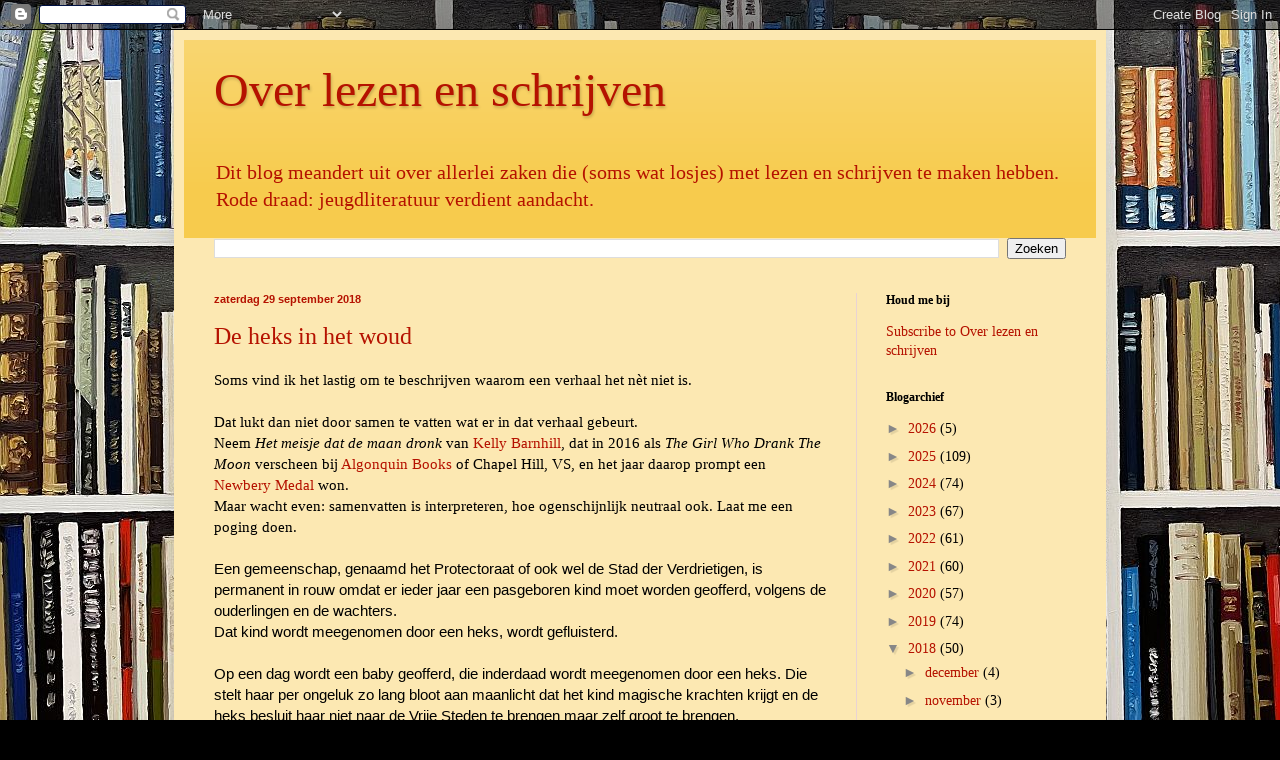

--- FILE ---
content_type: text/html; charset=UTF-8
request_url: https://overlezenenschrijven.blogspot.com/2018/09/
body_size: 44234
content:
<!DOCTYPE html>
<html class='v2' dir='ltr' lang='nl'>
<head>
<link href='https://www.blogger.com/static/v1/widgets/335934321-css_bundle_v2.css' rel='stylesheet' type='text/css'/>
<meta content='width=1100' name='viewport'/>
<meta content='text/html; charset=UTF-8' http-equiv='Content-Type'/>
<meta content='blogger' name='generator'/>
<link href='https://overlezenenschrijven.blogspot.com/favicon.ico' rel='icon' type='image/x-icon'/>
<link href='http://overlezenenschrijven.blogspot.com/2018/09/' rel='canonical'/>
<link rel="alternate" type="application/atom+xml" title="Over lezen en schrijven - Atom" href="https://overlezenenschrijven.blogspot.com/feeds/posts/default" />
<link rel="alternate" type="application/rss+xml" title="Over lezen en schrijven - RSS" href="https://overlezenenschrijven.blogspot.com/feeds/posts/default?alt=rss" />
<link rel="service.post" type="application/atom+xml" title="Over lezen en schrijven - Atom" href="https://www.blogger.com/feeds/8364580854392314925/posts/default" />
<!--Can't find substitution for tag [blog.ieCssRetrofitLinks]-->
<meta content='blog over jeugdliteratuur en leesbevordering' name='description'/>
<meta content='http://overlezenenschrijven.blogspot.com/2018/09/' property='og:url'/>
<meta content='Over lezen en schrijven' property='og:title'/>
<meta content='blog over jeugdliteratuur en leesbevordering' property='og:description'/>
<title>Over lezen en schrijven: september 2018</title>
<style id='page-skin-1' type='text/css'><!--
/*
-----------------------------------------------
Blogger Template Style
Name:     Simple
Designer: Blogger
URL:      www.blogger.com
----------------------------------------------- */
/* Content
----------------------------------------------- */
body {
font: normal normal 14px Georgia, Utopia, 'Palatino Linotype', Palatino, serif;
color: #000000;
background: #000000 url(https://blogger.googleusercontent.com/img/a/AVvXsEhazMvQwKjpGRLk-BtwR4e0baBDVz3cE7-XWhAiPYx0_Hm3i3Of5dzvuPCJ81nUCXuPPYPL457e4mjN-pwBblJB8LNYxB33QzjQQ2YvXU2vTLh0b-2q6BS7DTKE_VPXLEmzN-aI_x2nkJaKduXfJNUVQrvn9MXSxLiiQOFpnR1IfJIuhJUL__mslTVvi1w=s1600) repeat scroll top left;
padding: 0 40px 40px 40px;
}
html body .region-inner {
min-width: 0;
max-width: 100%;
width: auto;
}
h2 {
font-size: 22px;
}
a:link {
text-decoration:none;
color: #B51200;
}
a:visited {
text-decoration:none;
color: #c33f0f;
}
a:hover {
text-decoration:underline;
color: #c40052;
}
.body-fauxcolumn-outer .fauxcolumn-inner {
background: transparent none repeat scroll top left;
_background-image: none;
}
.body-fauxcolumn-outer .cap-top {
position: absolute;
z-index: 1;
height: 400px;
width: 100%;
}
.body-fauxcolumn-outer .cap-top .cap-left {
width: 100%;
background: transparent none repeat-x scroll top left;
_background-image: none;
}
.content-outer {
-moz-box-shadow: 0 0 40px rgba(0, 0, 0, .15);
-webkit-box-shadow: 0 0 5px rgba(0, 0, 0, .15);
-goog-ms-box-shadow: 0 0 10px #333333;
box-shadow: 0 0 40px rgba(0, 0, 0, .15);
margin-bottom: 1px;
}
.content-inner {
padding: 10px 10px;
}
.content-inner {
background-color: #FCE8B2;
}
/* Header
----------------------------------------------- */
.header-outer {
background: #F7CB4D url(//www.blogblog.com/1kt/simple/gradients_light.png) repeat-x scroll 0 -400px;
_background-image: none;
}
.Header h1 {
font: normal normal 48px Georgia, Utopia, 'Palatino Linotype', Palatino, serif;
color: #B51200;
text-shadow: 1px 2px 3px rgba(0, 0, 0, .2);
}
.Header h1 a {
color: #B51200;
}
.Header .description {
font-size: 140%;
color: #B51200;
}
.header-inner .Header .titlewrapper {
padding: 22px 30px;
}
.header-inner .Header .descriptionwrapper {
padding: 0 30px;
}
/* Tabs
----------------------------------------------- */
.tabs-inner .section:first-child {
border-top: 0 solid #e9d3da;
}
.tabs-inner .section:first-child ul {
margin-top: -0;
border-top: 0 solid #e9d3da;
border-left: 0 solid #e9d3da;
border-right: 0 solid #e9d3da;
}
.tabs-inner .widget ul {
background: #ffe5e1 none repeat-x scroll 0 -800px;
_background-image: none;
border-bottom: 1px solid #e9d3da;
margin-top: 0;
margin-left: -30px;
margin-right: -30px;
}
.tabs-inner .widget li a {
display: inline-block;
padding: .6em 1em;
font: normal normal 16px Georgia, Utopia, 'Palatino Linotype', Palatino, serif;
color: #7f5f60;
border-left: 1px solid #FCE8B2;
border-right: 1px solid #e9d3da;
}
.tabs-inner .widget li:first-child a {
border-left: none;
}
.tabs-inner .widget li.selected a, .tabs-inner .widget li a:hover {
color: #000000;
background-color: #ffe5e1;
text-decoration: none;
}
/* Columns
----------------------------------------------- */
.main-outer {
border-top: 0 solid #e9d3d4;
}
.fauxcolumn-left-outer .fauxcolumn-inner {
border-right: 1px solid #e9d3d4;
}
.fauxcolumn-right-outer .fauxcolumn-inner {
border-left: 1px solid #e9d3d4;
}
/* Headings
----------------------------------------------- */
div.widget > h2,
div.widget h2.title {
margin: 0 0 1em 0;
font: normal bold 12px Georgia, Utopia, 'Palatino Linotype', Palatino, serif;
color: #000000;
}
/* Widgets
----------------------------------------------- */
.widget .zippy {
color: #878787;
text-shadow: 2px 2px 1px rgba(0, 0, 0, .1);
}
.widget .popular-posts ul {
list-style: none;
}
/* Posts
----------------------------------------------- */
h2.date-header {
font: normal bold 11px Arial, Tahoma, Helvetica, FreeSans, sans-serif;
}
.date-header span {
background-color: rgba(0,0,0,0);
color: #B51200;
padding: inherit;
letter-spacing: inherit;
margin: inherit;
}
.main-inner {
padding-top: 30px;
padding-bottom: 30px;
}
.main-inner .column-center-inner {
padding: 0 15px;
}
.main-inner .column-center-inner .section {
margin: 0 15px;
}
.post {
margin: 0 0 25px 0;
}
h3.post-title, .comments h4 {
font: normal normal 24px Georgia, Utopia, 'Palatino Linotype', Palatino, serif;
margin: .75em 0 0;
}
.post-body {
font-size: 110%;
line-height: 1.4;
position: relative;
}
.post-body img, .post-body .tr-caption-container, .Profile img, .Image img,
.BlogList .item-thumbnail img {
padding: 2px;
background: #ffffff;
border: 1px solid #e7e7e7;
-moz-box-shadow: 1px 1px 5px rgba(0, 0, 0, .1);
-webkit-box-shadow: 1px 1px 5px rgba(0, 0, 0, .1);
box-shadow: 1px 1px 5px rgba(0, 0, 0, .1);
}
.post-body img, .post-body .tr-caption-container {
padding: 5px;
}
.post-body .tr-caption-container {
color: #000000;
}
.post-body .tr-caption-container img {
padding: 0;
background: transparent;
border: none;
-moz-box-shadow: 0 0 0 rgba(0, 0, 0, .1);
-webkit-box-shadow: 0 0 0 rgba(0, 0, 0, .1);
box-shadow: 0 0 0 rgba(0, 0, 0, .1);
}
.post-header {
margin: 0 0 1.5em;
line-height: 1.6;
font-size: 90%;
}
.post-footer {
margin: 20px -2px 0;
padding: 5px 10px;
color: #000000;
background-color: #e9d7d3;
border-bottom: 1px solid #e7e7e7;
line-height: 1.6;
font-size: 90%;
}
#comments .comment-author {
padding-top: 1.5em;
border-top: 1px solid #e9d3d4;
background-position: 0 1.5em;
}
#comments .comment-author:first-child {
padding-top: 0;
border-top: none;
}
.avatar-image-container {
margin: .2em 0 0;
}
#comments .avatar-image-container img {
border: 1px solid #e7e7e7;
}
/* Comments
----------------------------------------------- */
.comments .comments-content .icon.blog-author {
background-repeat: no-repeat;
background-image: url([data-uri]);
}
.comments .comments-content .loadmore a {
border-top: 1px solid #878787;
border-bottom: 1px solid #878787;
}
.comments .comment-thread.inline-thread {
background-color: #e9d7d3;
}
.comments .continue {
border-top: 2px solid #878787;
}
/* Accents
---------------------------------------------- */
.section-columns td.columns-cell {
border-left: 1px solid #e9d3d4;
}
.blog-pager {
background: transparent none no-repeat scroll top center;
}
.blog-pager-older-link, .home-link,
.blog-pager-newer-link {
background-color: #FCE8B2;
padding: 5px;
}
.footer-outer {
border-top: 0 dashed #bbbbbb;
}
/* Mobile
----------------------------------------------- */
body.mobile  {
background-size: auto;
}
.mobile .body-fauxcolumn-outer {
background: transparent none repeat scroll top left;
}
.mobile .body-fauxcolumn-outer .cap-top {
background-size: 100% auto;
}
.mobile .content-outer {
-webkit-box-shadow: 0 0 3px rgba(0, 0, 0, .15);
box-shadow: 0 0 3px rgba(0, 0, 0, .15);
}
.mobile .tabs-inner .widget ul {
margin-left: 0;
margin-right: 0;
}
.mobile .post {
margin: 0;
}
.mobile .main-inner .column-center-inner .section {
margin: 0;
}
.mobile .date-header span {
padding: 0.1em 10px;
margin: 0 -10px;
}
.mobile h3.post-title {
margin: 0;
}
.mobile .blog-pager {
background: transparent none no-repeat scroll top center;
}
.mobile .footer-outer {
border-top: none;
}
.mobile .main-inner, .mobile .footer-inner {
background-color: #FCE8B2;
}
.mobile-index-contents {
color: #000000;
}
.mobile-link-button {
background-color: #B51200;
}
.mobile-link-button a:link, .mobile-link-button a:visited {
color: #ffffff;
}
.mobile .tabs-inner .section:first-child {
border-top: none;
}
.mobile .tabs-inner .PageList .widget-content {
background-color: #ffe5e1;
color: #000000;
border-top: 1px solid #e9d3da;
border-bottom: 1px solid #e9d3da;
}
.mobile .tabs-inner .PageList .widget-content .pagelist-arrow {
border-left: 1px solid #e9d3da;
}

--></style>
<style id='template-skin-1' type='text/css'><!--
body {
min-width: 932px;
}
.content-outer, .content-fauxcolumn-outer, .region-inner {
min-width: 932px;
max-width: 932px;
_width: 932px;
}
.main-inner .columns {
padding-left: 0px;
padding-right: 240px;
}
.main-inner .fauxcolumn-center-outer {
left: 0px;
right: 240px;
/* IE6 does not respect left and right together */
_width: expression(this.parentNode.offsetWidth -
parseInt("0px") -
parseInt("240px") + 'px');
}
.main-inner .fauxcolumn-left-outer {
width: 0px;
}
.main-inner .fauxcolumn-right-outer {
width: 240px;
}
.main-inner .column-left-outer {
width: 0px;
right: 100%;
margin-left: -0px;
}
.main-inner .column-right-outer {
width: 240px;
margin-right: -240px;
}
#layout {
min-width: 0;
}
#layout .content-outer {
min-width: 0;
width: 800px;
}
#layout .region-inner {
min-width: 0;
width: auto;
}
body#layout div.add_widget {
padding: 8px;
}
body#layout div.add_widget a {
margin-left: 32px;
}
--></style>
<style>
    body {background-image:url(https\:\/\/blogger.googleusercontent.com\/img\/a\/AVvXsEhazMvQwKjpGRLk-BtwR4e0baBDVz3cE7-XWhAiPYx0_Hm3i3Of5dzvuPCJ81nUCXuPPYPL457e4mjN-pwBblJB8LNYxB33QzjQQ2YvXU2vTLh0b-2q6BS7DTKE_VPXLEmzN-aI_x2nkJaKduXfJNUVQrvn9MXSxLiiQOFpnR1IfJIuhJUL__mslTVvi1w=s1600);}
    
@media (max-width: 200px) { body {background-image:url(https\:\/\/blogger.googleusercontent.com\/img\/a\/AVvXsEhazMvQwKjpGRLk-BtwR4e0baBDVz3cE7-XWhAiPYx0_Hm3i3Of5dzvuPCJ81nUCXuPPYPL457e4mjN-pwBblJB8LNYxB33QzjQQ2YvXU2vTLh0b-2q6BS7DTKE_VPXLEmzN-aI_x2nkJaKduXfJNUVQrvn9MXSxLiiQOFpnR1IfJIuhJUL__mslTVvi1w=w200);}}
@media (max-width: 400px) and (min-width: 201px) { body {background-image:url(https\:\/\/blogger.googleusercontent.com\/img\/a\/AVvXsEhazMvQwKjpGRLk-BtwR4e0baBDVz3cE7-XWhAiPYx0_Hm3i3Of5dzvuPCJ81nUCXuPPYPL457e4mjN-pwBblJB8LNYxB33QzjQQ2YvXU2vTLh0b-2q6BS7DTKE_VPXLEmzN-aI_x2nkJaKduXfJNUVQrvn9MXSxLiiQOFpnR1IfJIuhJUL__mslTVvi1w=w400);}}
@media (max-width: 800px) and (min-width: 401px) { body {background-image:url(https\:\/\/blogger.googleusercontent.com\/img\/a\/AVvXsEhazMvQwKjpGRLk-BtwR4e0baBDVz3cE7-XWhAiPYx0_Hm3i3Of5dzvuPCJ81nUCXuPPYPL457e4mjN-pwBblJB8LNYxB33QzjQQ2YvXU2vTLh0b-2q6BS7DTKE_VPXLEmzN-aI_x2nkJaKduXfJNUVQrvn9MXSxLiiQOFpnR1IfJIuhJUL__mslTVvi1w=w800);}}
@media (max-width: 1200px) and (min-width: 801px) { body {background-image:url(https\:\/\/blogger.googleusercontent.com\/img\/a\/AVvXsEhazMvQwKjpGRLk-BtwR4e0baBDVz3cE7-XWhAiPYx0_Hm3i3Of5dzvuPCJ81nUCXuPPYPL457e4mjN-pwBblJB8LNYxB33QzjQQ2YvXU2vTLh0b-2q6BS7DTKE_VPXLEmzN-aI_x2nkJaKduXfJNUVQrvn9MXSxLiiQOFpnR1IfJIuhJUL__mslTVvi1w=w1200);}}
/* Last tag covers anything over one higher than the previous max-size cap. */
@media (min-width: 1201px) { body {background-image:url(https\:\/\/blogger.googleusercontent.com\/img\/a\/AVvXsEhazMvQwKjpGRLk-BtwR4e0baBDVz3cE7-XWhAiPYx0_Hm3i3Of5dzvuPCJ81nUCXuPPYPL457e4mjN-pwBblJB8LNYxB33QzjQQ2YvXU2vTLh0b-2q6BS7DTKE_VPXLEmzN-aI_x2nkJaKduXfJNUVQrvn9MXSxLiiQOFpnR1IfJIuhJUL__mslTVvi1w=w1600);}}
  </style>
<link href='https://www.blogger.com/dyn-css/authorization.css?targetBlogID=8364580854392314925&amp;zx=b0c4d695-9158-4bb1-98fc-857a7ed7bbc4' media='none' onload='if(media!=&#39;all&#39;)media=&#39;all&#39;' rel='stylesheet'/><noscript><link href='https://www.blogger.com/dyn-css/authorization.css?targetBlogID=8364580854392314925&amp;zx=b0c4d695-9158-4bb1-98fc-857a7ed7bbc4' rel='stylesheet'/></noscript>
<meta name='google-adsense-platform-account' content='ca-host-pub-1556223355139109'/>
<meta name='google-adsense-platform-domain' content='blogspot.com'/>

</head>
<body class='loading variant-literate'>
<div class='navbar section' id='navbar' name='Navbar'><div class='widget Navbar' data-version='1' id='Navbar1'><script type="text/javascript">
    function setAttributeOnload(object, attribute, val) {
      if(window.addEventListener) {
        window.addEventListener('load',
          function(){ object[attribute] = val; }, false);
      } else {
        window.attachEvent('onload', function(){ object[attribute] = val; });
      }
    }
  </script>
<div id="navbar-iframe-container"></div>
<script type="text/javascript" src="https://apis.google.com/js/platform.js"></script>
<script type="text/javascript">
      gapi.load("gapi.iframes:gapi.iframes.style.bubble", function() {
        if (gapi.iframes && gapi.iframes.getContext) {
          gapi.iframes.getContext().openChild({
              url: 'https://www.blogger.com/navbar/8364580854392314925?origin\x3dhttps://overlezenenschrijven.blogspot.com',
              where: document.getElementById("navbar-iframe-container"),
              id: "navbar-iframe"
          });
        }
      });
    </script><script type="text/javascript">
(function() {
var script = document.createElement('script');
script.type = 'text/javascript';
script.src = '//pagead2.googlesyndication.com/pagead/js/google_top_exp.js';
var head = document.getElementsByTagName('head')[0];
if (head) {
head.appendChild(script);
}})();
</script>
</div></div>
<div class='body-fauxcolumns'>
<div class='fauxcolumn-outer body-fauxcolumn-outer'>
<div class='cap-top'>
<div class='cap-left'></div>
<div class='cap-right'></div>
</div>
<div class='fauxborder-left'>
<div class='fauxborder-right'></div>
<div class='fauxcolumn-inner'>
</div>
</div>
<div class='cap-bottom'>
<div class='cap-left'></div>
<div class='cap-right'></div>
</div>
</div>
</div>
<div class='content'>
<div class='content-fauxcolumns'>
<div class='fauxcolumn-outer content-fauxcolumn-outer'>
<div class='cap-top'>
<div class='cap-left'></div>
<div class='cap-right'></div>
</div>
<div class='fauxborder-left'>
<div class='fauxborder-right'></div>
<div class='fauxcolumn-inner'>
</div>
</div>
<div class='cap-bottom'>
<div class='cap-left'></div>
<div class='cap-right'></div>
</div>
</div>
</div>
<div class='content-outer'>
<div class='content-cap-top cap-top'>
<div class='cap-left'></div>
<div class='cap-right'></div>
</div>
<div class='fauxborder-left content-fauxborder-left'>
<div class='fauxborder-right content-fauxborder-right'></div>
<div class='content-inner'>
<header>
<div class='header-outer'>
<div class='header-cap-top cap-top'>
<div class='cap-left'></div>
<div class='cap-right'></div>
</div>
<div class='fauxborder-left header-fauxborder-left'>
<div class='fauxborder-right header-fauxborder-right'></div>
<div class='region-inner header-inner'>
<div class='header section' id='header' name='Koptekst'><div class='widget Header' data-version='1' id='Header1'>
<div id='header-inner'>
<div class='titlewrapper'>
<h1 class='title'>
<a href='https://overlezenenschrijven.blogspot.com/'>
Over lezen en schrijven
</a>
</h1>
</div>
<div class='descriptionwrapper'>
<p class='description'><span>Dit blog meandert uit over allerlei zaken die (soms wat losjes) met lezen en schrijven te maken hebben. Rode draad: jeugdliteratuur verdient aandacht. </span></p>
</div>
</div>
</div></div>
</div>
</div>
<div class='header-cap-bottom cap-bottom'>
<div class='cap-left'></div>
<div class='cap-right'></div>
</div>
</div>
</header>
<div class='tabs-outer'>
<div class='tabs-cap-top cap-top'>
<div class='cap-left'></div>
<div class='cap-right'></div>
</div>
<div class='fauxborder-left tabs-fauxborder-left'>
<div class='fauxborder-right tabs-fauxborder-right'></div>
<div class='region-inner tabs-inner'>
<div class='tabs section' id='crosscol' name='Alle kolommen'><div class='widget BlogSearch' data-version='1' id='BlogSearch1'>
<h2 class='title'>Zoeken in deze blog</h2>
<div class='widget-content'>
<div id='BlogSearch1_form'>
<form action='https://overlezenenschrijven.blogspot.com/search' class='gsc-search-box' target='_top'>
<table cellpadding='0' cellspacing='0' class='gsc-search-box'>
<tbody>
<tr>
<td class='gsc-input'>
<input autocomplete='off' class='gsc-input' name='q' size='10' title='search' type='text' value=''/>
</td>
<td class='gsc-search-button'>
<input class='gsc-search-button' title='search' type='submit' value='Zoeken'/>
</td>
</tr>
</tbody>
</table>
</form>
</div>
</div>
<div class='clear'></div>
</div></div>
<div class='tabs no-items section' id='crosscol-overflow' name='Cross-Column 2'></div>
</div>
</div>
<div class='tabs-cap-bottom cap-bottom'>
<div class='cap-left'></div>
<div class='cap-right'></div>
</div>
</div>
<div class='main-outer'>
<div class='main-cap-top cap-top'>
<div class='cap-left'></div>
<div class='cap-right'></div>
</div>
<div class='fauxborder-left main-fauxborder-left'>
<div class='fauxborder-right main-fauxborder-right'></div>
<div class='region-inner main-inner'>
<div class='columns fauxcolumns'>
<div class='fauxcolumn-outer fauxcolumn-center-outer'>
<div class='cap-top'>
<div class='cap-left'></div>
<div class='cap-right'></div>
</div>
<div class='fauxborder-left'>
<div class='fauxborder-right'></div>
<div class='fauxcolumn-inner'>
</div>
</div>
<div class='cap-bottom'>
<div class='cap-left'></div>
<div class='cap-right'></div>
</div>
</div>
<div class='fauxcolumn-outer fauxcolumn-left-outer'>
<div class='cap-top'>
<div class='cap-left'></div>
<div class='cap-right'></div>
</div>
<div class='fauxborder-left'>
<div class='fauxborder-right'></div>
<div class='fauxcolumn-inner'>
</div>
</div>
<div class='cap-bottom'>
<div class='cap-left'></div>
<div class='cap-right'></div>
</div>
</div>
<div class='fauxcolumn-outer fauxcolumn-right-outer'>
<div class='cap-top'>
<div class='cap-left'></div>
<div class='cap-right'></div>
</div>
<div class='fauxborder-left'>
<div class='fauxborder-right'></div>
<div class='fauxcolumn-inner'>
</div>
</div>
<div class='cap-bottom'>
<div class='cap-left'></div>
<div class='cap-right'></div>
</div>
</div>
<!-- corrects IE6 width calculation -->
<div class='columns-inner'>
<div class='column-center-outer'>
<div class='column-center-inner'>
<div class='main section' id='main' name='Algemeen'><div class='widget Blog' data-version='1' id='Blog1'>
<div class='blog-posts hfeed'>

          <div class="date-outer">
        
<h2 class='date-header'><span>zaterdag 29 september 2018</span></h2>

          <div class="date-posts">
        
<div class='post-outer'>
<div class='post hentry uncustomized-post-template' itemprop='blogPost' itemscope='itemscope' itemtype='http://schema.org/BlogPosting'>
<meta content='https://blogger.googleusercontent.com/img/b/R29vZ2xl/AVvXsEiSOld-DXBo_dfMpYKgPmfYuvXOj9xts9wM2oAMwyIHnsR4GSAxRj1j7k7ICwFMGwtk3jzihMvdJo_qfyGVNOwjHL71T4ihMn0M5RVpNItlW4Wx2El8Kr-qYSGDsYdSantxOHTUvvzVgBA/s320/Barnhill_meisje_cover2.jpg' itemprop='image_url'/>
<meta content='8364580854392314925' itemprop='blogId'/>
<meta content='4485553621896009792' itemprop='postId'/>
<a name='4485553621896009792'></a>
<h3 class='post-title entry-title' itemprop='name'>
<a href='https://overlezenenschrijven.blogspot.com/2018/09/de-heks-in-het-woud.html'>De heks in het woud</a>
</h3>
<div class='post-header'>
<div class='post-header-line-1'></div>
</div>
<div class='post-body entry-content' id='post-body-4485553621896009792' itemprop='articleBody'>
Soms vind ik het lastig om te beschrijven waarom een verhaal het nèt niet is.<br />
<br />
Dat lukt dan niet door samen te vatten wat er in dat verhaal gebeurt.<br />
Neem <i>Het meisje dat de maan dronk</i> van <a href="https://kellybarnhill.wordpress.com/" target="_blank">Kelly Barnhill</a>, dat in 2016 als <i>The Girl Who Drank The Moon </i>verscheen bij <a href="https://www.algonquinyoungreaders.com/" target="_blank">Algonquin Books</a> of Chapel Hill, VS, en het jaar daarop prompt een <a href="http://www.ala.org/alsc/awardsgrants/bookmedia/newberymedal/newberymedal" target="_blank">Newbery Medal</a> won.<br />
Maar wacht even: samenvatten is interpreteren, hoe ogenschijnlijk neutraal ook. Laat me een poging doen.<br />
<br />
<span style="font-family: &quot;arial&quot; , &quot;helvetica&quot; , sans-serif;">Een gemeenschap, genaamd het Protectoraat of ook wel de Stad der Verdrietigen, is permanent in rouw omdat er ieder jaar een pasgeboren kind moet worden geofferd, volgens de ouderlingen en de wachters.</span><br />
<span style="font-family: &quot;arial&quot; , &quot;helvetica&quot; , sans-serif;">Dat kind wordt meegenomen door een heks, wordt gefluisterd.</span><br />
<span style="font-family: &quot;arial&quot; , &quot;helvetica&quot; , sans-serif;"><br /></span>
<span style="font-family: &quot;arial&quot; , &quot;helvetica&quot; , sans-serif;">Op een dag wordt een baby geofferd, die inderdaad wordt meegenomen door een heks. Die stelt haar per ongeluk zo lang bloot aan maanlicht dat het kind magische krachten krijgt en de heks besluit haar niet naar de Vrije Steden te brengen maar zelf groot te brengen.</span><br />
<span style="font-family: &quot;arial&quot; , &quot;helvetica&quot; , sans-serif;"><br /></span>
<span style="font-family: &quot;arial&quot; , &quot;helvetica&quot; , sans-serif;">Dat meisje bevrijdt dertien jaar later de Stad der Verdrietigen van de oorzaak van hun verdriet.</span><br />
<br />
Kan het anders? Natuurlijk kan het anders.<br />
<br />
<span style="font-family: &quot;arial&quot; , &quot;helvetica&quot; , sans-serif;">Een door maanlicht betoverd meisje bevrijdt haar moeder en dorpsgenoten van een slechte vrouw, die leeft van het verdriet van anderen.</span><br />
<br />
Even laten zien dat ik maar enkele woorden hoef toe te voegen om deze korte samenvatting een andere lading te geven:<br />
<br />
<span style="font-family: &quot;arial&quot; , &quot;helvetica&quot; , sans-serif;">Een door een overdosis maanlicht betoverd meisje, dat uiteraard Luna heet, redt haar moeder en dorpsgenoten uit de klauwen van een slechte vrouw, die leeft van het verdriet van anderen.</span><br />
<br />
Ik zou ook nog wat details toe kunnen voegen, maar zoals veel recensenten wil ik de intrige niet geheel verklappen.<br />
Wel kan ik de tekst op de achterkant van het boek nog toevoegen als samenvatting, die dus niet van mij is:<br />
<br />
<span style="font-family: &quot;arial&quot; , &quot;helvetica&quot; , sans-serif;">Elk jaar laten de dorpelingen een baby achter als offer voor de heks in het woud. Niemand weet dat Xan, de gevreesde heks, de achtergelaten kinderen juist liefdevol naar families aan de andere kant van het woud brengt. Dit keer voedt ze het achtergelaten kind per ongeluk met maanlicht, waardoor het meisje vervuld raakt van magie. Xan besluit Luna op te voeden als haar eigen dochter. Met de jaren worden Luna's magische krachten sterker.&nbsp;</span><br />
<span style="font-family: &quot;arial&quot; , &quot;helvetica&quot; , sans-serif;">Wanneer haar dertiende verjaardag nadert, besluiten de dorpelingen eindelijk jacht te maken op de heks die hun leven al jaren overschaduwt. Zij weten niet dat Xan en Luna hun magie goed gebruiken en dat het echte kwaad veel dichterbij is...</span><br />
<br />
Kan ik met zulke samenvattingen tonen dat dit verhaal het nèt niet is? Zeker niet, tenzij mijn lezers bij voorbaat ieder verhaal met magie en in onze wereld beslist niet voorkomende zaken afwijzen. Maar dat doe ik zelf niet, ik ben niet vies van wat magie en fantasiewerelden. De intrige is juist de sterke kant van het verhaal. Relatief dan, want er zitten net wat teveel toevalligheden in en die verzwakken de boel een beetje.<br />
<br />
De oude Grieken wisten het al: onontkoombaarheid versterkt een verhaal tót de grens dat het geheel voorspelbaar wordt. Bij hun oude onontkoombaarheid hoorde ook steevast een tragisch dilemma - en dat ontbreekt in dit verhaal, op een klein (en daardoor interessant) zijlijntje na, dat van de jongen Anteen - broer van Luna en neef van de belangrijkste ouderling.<br />
Hoe meer een verhaal van toevalligheden aan elkaar hangt, hoe zwakker ik het vind. Voor alle duidelijkheid:&nbsp;<i>Het meisje dat de maan verdronk</i>&nbsp;hangt <i>niet</i>&nbsp;(geheel) van toevalligheden aan elkaar, er zit opbouw en logica in en ook verrassingen zoals het feit dat de wachters vrouwen zijn en de volstrekte onnadrukkelijkheid van de huidskleur van de personages: de kleur van barnsteen.<br />
En ook dit zou de auteur ontleend kunnen hebben aan de oude Griekse tragedies: het echte drama speelt zich af in familieverband.<br />
Luna's moeder wordt als gek opgesloten (bij de wachters), ouderling Gerland is toegeeflijker voor leerling-ouderling Anteen omdat die zijn neef is. Anteen deinst terug voor ouderlingtaken maar blijft juist nog even volhouden omdat Gerland zijn oom is - en de broer van zijn moeder. In het woud worden Xan en Luna vanzelf ook een familie, samen met het moerasmonster Zwomp en het aandoenlijke minidraakje Vurian, dat trouwens door dit verhaal dartelt zoals ook de scenaristen van Disney's studio's graag van die kleine lieve beestjes in hun verhaal stoppen. Het drama is daar dat Luna's magische krachten groeien ten koste van haar pleegmoeder Xan. Met die krachten redt ze allereerst haar moeder!<br />
<br />
De intrige had wat mij betreft iets strakker, iets minder ingewikkeld gemogen, maar er zitten beslist sterke kanten aan, inclusief het tragisch moment dat Anteen bijna zijn zus doodt, omdat hij haar aanziet voor de heks. (Ja, want uiteraard is híj uiteindelijk degene die het woud intrekt om de vermeend kwade heks te doden.)<br />
<br />
Wat me minder bevalt, is de verteller. Die weet te veel, is me te uitbundig, en kiest soms ook rare woorden. Zo'n uitdrukking (p. 10) als<br />
<br />
<span style="color: #cc0000;">een breed scala aan medicinale en mogelijk magische planten</span><br />
<br />
past niet in het register van de omringende tekst. Idem (p. 193) dat ze (de moeder)<br />
<br />
<span style="color: #cc0000;">ook moest zorgen dat ze terug was in haar cel voordat de nieuwe atoomverbindingen knapten en uit elkaar vlogen.</span><br />
<br />
Het is de enige keer dat atomen een rol spelen in het verhaal en het past niet. Slordig, raar.<br />
Zo ook de steenvlakte (p. 257) die<br />
<br />
<span style="color: #cc0000;">duidelijk in de hens</span><br />
<br />
stond. Had gewoon <span style="color: #cc0000;">in brand</span> gekozen: had veel beter gepast in de rest van de tekst.<br />
Het zijn maar enkele voorbeelden.<br />
Mogelijk is aan zo'n laatste uitglijder de voornaamloze vertaler H.C. Kaspersma debet, dat weet ik niet.<br />
<br />
De verteller weet te veel (en dat kan de vertaler niet helpen). Twee voorbeelden.<br />
Op p. 17 verklaart ze uitvoerig waarom de Ouderlingen zo handelden, veel te uitvoerig, om dan als klap op de vuurpijl nog mee te delen:<br />
<br />
<span style="color: #cc0000;">Maar ze hadden het mis, helemaal mis.</span><br />
<br />
Jammer, overbodig. Daar komen we als lezer zelf wel achter. Ook op p. 275 staat bijvoorbeeld zo'n uitweiding, die niet geheel overbodig is maar wel veel te lang. Deze verteller wil teveel verklaren. En dat Xan's lippen gerimpeld zijn, lees ik ook net te vaak.<br />
Verder bevalt me niet dat het toontje dat van een alledaags verhaal is, terwijl het gaat over beslist onalledaagse verschijnselen. Lees p. 19 als voorbeeld van wat ik bedoel. Hier spreekt een bijna vijfhonderjarige heks met een enorm moerasmonster alsof er aan de keukentafel van een gezinnetje om de hoek wordt gesproken. Een vreemd register, met soms ook vreemde uitdrukkingen, zoals<br />
<br />
<span style="color: #cc0000;">het grote hoofd van het moerasmonster slobberde boven het blauwgroenige water uit.</span><br />
<br />
Slobberen? Hm.<br />
<br />
Nou ja, zo zou ik door kunnen gaan.<br />
Een betere verteller had met deze intrige een véél beter verhaal kunnen maken.<br />
<br />
<div class="separator" style="clear: both; text-align: center;">
<a href="https://blogger.googleusercontent.com/img/b/R29vZ2xl/AVvXsEiSOld-DXBo_dfMpYKgPmfYuvXOj9xts9wM2oAMwyIHnsR4GSAxRj1j7k7ICwFMGwtk3jzihMvdJo_qfyGVNOwjHL71T4ihMn0M5RVpNItlW4Wx2El8Kr-qYSGDsYdSantxOHTUvvzVgBA/s1600/Barnhill_meisje_cover2.jpg" imageanchor="1" style="margin-left: 1em; margin-right: 1em;"><img border="0" data-original-height="833" data-original-width="551" height="320" src="https://blogger.googleusercontent.com/img/b/R29vZ2xl/AVvXsEiSOld-DXBo_dfMpYKgPmfYuvXOj9xts9wM2oAMwyIHnsR4GSAxRj1j7k7ICwFMGwtk3jzihMvdJo_qfyGVNOwjHL71T4ihMn0M5RVpNItlW4Wx2El8Kr-qYSGDsYdSantxOHTUvvzVgBA/s320/Barnhill_meisje_cover2.jpg" width="211" /></a></div>
<br />
<br />
<span style="color: blue;"><b>Kelly Barnhill</b>. <i>Het meisje dat de maan dronk</i>. Leopold, 2018. ISBN 978 90 258 7446 9, 344 p. Oorspr.: <i>The Girl Who Drunk The Moon</i>, 2016. Vert.: H.C. Kaspersma.</span><br />
<br />
<br />
<br />
<br />
<br />
<div>
<br /></div>
<br />
<br />
<div style='clear: both;'></div>
</div>
<div class='post-footer'>
<div class='post-footer-line post-footer-line-1'>
<span class='post-author vcard'>
</span>
<span class='post-timestamp'>
</span>
<span class='post-comment-link'>
<a class='comment-link' href='https://overlezenenschrijven.blogspot.com/2018/09/de-heks-in-het-woud.html#comment-form' onclick=''>
Geen opmerkingen:
  </a>
</span>
<span class='post-icons'>
<span class='item-action'>
<a href='https://www.blogger.com/email-post/8364580854392314925/4485553621896009792' title='Post e-mailen'>
<img alt='' class='icon-action' height='13' src='https://resources.blogblog.com/img/icon18_email.gif' width='18'/>
</a>
</span>
<span class='item-control blog-admin pid-333860390'>
<a href='https://www.blogger.com/post-edit.g?blogID=8364580854392314925&postID=4485553621896009792&from=pencil' title='Post bewerken'>
<img alt='' class='icon-action' height='18' src='https://resources.blogblog.com/img/icon18_edit_allbkg.gif' width='18'/>
</a>
</span>
</span>
<div class='post-share-buttons goog-inline-block'>
<a class='goog-inline-block share-button sb-email' href='https://www.blogger.com/share-post.g?blogID=8364580854392314925&postID=4485553621896009792&target=email' target='_blank' title='Dit e-mailen
'><span class='share-button-link-text'>Dit e-mailen
</span></a><a class='goog-inline-block share-button sb-blog' href='https://www.blogger.com/share-post.g?blogID=8364580854392314925&postID=4485553621896009792&target=blog' onclick='window.open(this.href, "_blank", "height=270,width=475"); return false;' target='_blank' title='Dit bloggen!'><span class='share-button-link-text'>Dit bloggen!</span></a><a class='goog-inline-block share-button sb-twitter' href='https://www.blogger.com/share-post.g?blogID=8364580854392314925&postID=4485553621896009792&target=twitter' target='_blank' title='Delen via X'><span class='share-button-link-text'>Delen via X</span></a><a class='goog-inline-block share-button sb-facebook' href='https://www.blogger.com/share-post.g?blogID=8364580854392314925&postID=4485553621896009792&target=facebook' onclick='window.open(this.href, "_blank", "height=430,width=640"); return false;' target='_blank' title='Delen op Facebook'><span class='share-button-link-text'>Delen op Facebook</span></a><a class='goog-inline-block share-button sb-pinterest' href='https://www.blogger.com/share-post.g?blogID=8364580854392314925&postID=4485553621896009792&target=pinterest' target='_blank' title='Delen op Pinterest'><span class='share-button-link-text'>Delen op Pinterest</span></a>
</div>
</div>
<div class='post-footer-line post-footer-line-2'>
<span class='post-labels'>
</span>
</div>
<div class='post-footer-line post-footer-line-3'>
<span class='post-location'>
</span>
</div>
</div>
</div>
</div>

          </div></div>
        

          <div class="date-outer">
        
<h2 class='date-header'><span>vrijdag 28 september 2018</span></h2>

          <div class="date-posts">
        
<div class='post-outer'>
<div class='post hentry uncustomized-post-template' itemprop='blogPost' itemscope='itemscope' itemtype='http://schema.org/BlogPosting'>
<meta content='8364580854392314925' itemprop='blogId'/>
<meta content='6684941861613940020' itemprop='postId'/>
<a name='6684941861613940020'></a>
<h3 class='post-title entry-title' itemprop='name'>
<a href='https://overlezenenschrijven.blogspot.com/2018/09/onbegrijpelijke-teksten.html'>Onbegrijpelijke teksten</a>
</h3>
<div class='post-header'>
<div class='post-header-line-1'></div>
</div>
<div class='post-body entry-content' id='post-body-6684941861613940020' itemprop='articleBody'>
Op de achterkant van mijn wetenschapsscheurkalender (25 letters) kom ik zo nu en dan heerlijke teksten tegen.<br />
<br />
Ze zijn niet helemaal onbegrijpelijk, zoals een tekst in een volstrekt vreemde taal zou zijn, bijvoorbeeld:<br />
<br />
<span style="color: #990000;">Mọi người sinh ra tự do và bình đẳng về phẩm cách và quyền lợi, có lý trí và lương tri, và phải đối xử với nhau trong tình bác ái.</span><br />
<div>
<br /></div>
(Artikel 1 Rechten van de Mens in het Vietnamees.) Of een tekst in een mij onbekend schriftsysteem, zoals:<br />
<br />
<span style="color: #990000;">ყველა ადამიანი იბადება თავისუფალი და თანასწორი თავისი ღირსებითა და უფლებებით. მათ მინიჭებული აქვთ გონება და სინდისი და ერთმანეთის მიმართ უნდა იქცეოდნენ ძმობის სულისკვეთებით.</span><br />
<br />
(Idem, in het Georgisch.)<br />
<br />
Maar neem deze tekst:<br />
<br />
<span style="color: #990000;">Het majoranadeeltje is een belangrijke kandidaat voor de qubit waarmee toekomstige quantum</span><span style="color: #990000;">computers gaan rekenen. Een qubit is een bit die niet, net als de versie in de klassieke computer,&nbsp;</span><span style="color: #990000;">alleen '0' of '1' kan zijn, maar ook '0' én '1' tegelijk.&nbsp;</span><br />
<span style="color: #990000;">Het majoranadeeltje van Leo Kouwenhoven heeft de lading van een half elektron ('-1/2 e') of</span><br />
<span style="color: #990000;">van een half positron ('1/2 e'), de positief geladen tegenhanger van het elektron.&nbsp;</span><br />
<span style="color: #990000;">Bij een ladingsmeting zal de elektrische lading van twee majoranadeeltjes - een zogeheten majoranapaar - daardoor 'o' of 'e' zijn. Die eigenschap laat zich vervolgens vertalen naar de '0' en '1' van digitale informatie.</span><br />
<div>
<br /></div>
<i>Majoranadeeltje</i>?<br />
Kijkje in Wikipedia levert niet direct een verklaring:<br />
<br />
<span style="color: #990000;">Een Majorana-deeltje of Majorana-fermion is een type fermion dat zijn eigen anti-deeltje is. Het andere type fermion heet Dirac-fermion, dat verschilt van zijn anti-deeltje. Tot dusver zijn alle fermionen in het standaardmodel van de deeltjesfysica Dirac-fermionen, behalve eventueel de neutrino's, maar deze zijn ook geen Majorana-fermionen. Er zijn wel verschillende bosonen die hun eigen anti-deeltje zijn, zoals het Z-boson en het foton. In de supersymmetrische theorie is het neutralino zijn eigen anti-deeltje.</span><br />
<span style="color: #990000;"><br /></span>
<span style="color: #990000;">De term wordt ook wel gebruikt wanneer men het heeft over quasideeltjes. Dat wil zeggen dat vele deeltjes zich collectief zodanig gedragen dat zij de eigenschappen van een enkel deeltje bezitten.</span><br />
<br />
<i>Fermion</i>? <i>Boson</i>? Fantastisch! Er zit beweging in de tekst, maar ik zie niets voor me.<br />
<br />
Nog zo'n prachttekst:<br />
<br />
<span style="color: #990000;">Waar thermoplasten bij verwarming vloeibaar worden, zodat ze met technieken zoals spuit-</span><br />
<span style="color: #990000;">gieten allerlei vormen kunnen krijgen maar wel mechanisch zwak zijn, ontberen de stevige</span><br />
<span style="color: #990000;">thermoharders die verwerkbaarheid, zodat ze meteen bij de productie de juiste vorm moeten</span><br />
<span style="color: #990000;">krijgen. Vitrimeren bestaan eveneens als thermoharders uit moleculaire covalente netwerken,&nbsp;</span><span style="color: #990000;">maar kunnen zich bij hoge temperatuur als een stroperige vloeistof gedragen. De omestering van&nbsp;</span><span style="color: #990000;">carbonzuren in het materiaal draagt daaraan bij.</span><br />
<span style="color: #990000;">Vitrimeren bieden goede mogelijkheden voor hergebruik en reparatie en vitrimere bouwstenen&nbsp;</span><span style="color: #990000;">laten zich door een soort van lassen aan elkaar bevestigen.</span><br />
<br />
Dat ik zulke teksten niet helemaal kan volgen ligt natuurlijk aan ontbrekende technische kennis. Wat me boeit is dat de teksten niet helemaal onbegrijpelijk zijn, maar half.<br />
Ik begin - en raak op een wondermooi dwaalspoor met visioenen van vitrimere fermionen die omesteren met quasideeltjes. Soort virtuele werkelijkheid.<br />
<br />
<div style='clear: both;'></div>
</div>
<div class='post-footer'>
<div class='post-footer-line post-footer-line-1'>
<span class='post-author vcard'>
</span>
<span class='post-timestamp'>
</span>
<span class='post-comment-link'>
<a class='comment-link' href='https://overlezenenschrijven.blogspot.com/2018/09/onbegrijpelijke-teksten.html#comment-form' onclick=''>
Geen opmerkingen:
  </a>
</span>
<span class='post-icons'>
<span class='item-action'>
<a href='https://www.blogger.com/email-post/8364580854392314925/6684941861613940020' title='Post e-mailen'>
<img alt='' class='icon-action' height='13' src='https://resources.blogblog.com/img/icon18_email.gif' width='18'/>
</a>
</span>
<span class='item-control blog-admin pid-333860390'>
<a href='https://www.blogger.com/post-edit.g?blogID=8364580854392314925&postID=6684941861613940020&from=pencil' title='Post bewerken'>
<img alt='' class='icon-action' height='18' src='https://resources.blogblog.com/img/icon18_edit_allbkg.gif' width='18'/>
</a>
</span>
</span>
<div class='post-share-buttons goog-inline-block'>
<a class='goog-inline-block share-button sb-email' href='https://www.blogger.com/share-post.g?blogID=8364580854392314925&postID=6684941861613940020&target=email' target='_blank' title='Dit e-mailen
'><span class='share-button-link-text'>Dit e-mailen
</span></a><a class='goog-inline-block share-button sb-blog' href='https://www.blogger.com/share-post.g?blogID=8364580854392314925&postID=6684941861613940020&target=blog' onclick='window.open(this.href, "_blank", "height=270,width=475"); return false;' target='_blank' title='Dit bloggen!'><span class='share-button-link-text'>Dit bloggen!</span></a><a class='goog-inline-block share-button sb-twitter' href='https://www.blogger.com/share-post.g?blogID=8364580854392314925&postID=6684941861613940020&target=twitter' target='_blank' title='Delen via X'><span class='share-button-link-text'>Delen via X</span></a><a class='goog-inline-block share-button sb-facebook' href='https://www.blogger.com/share-post.g?blogID=8364580854392314925&postID=6684941861613940020&target=facebook' onclick='window.open(this.href, "_blank", "height=430,width=640"); return false;' target='_blank' title='Delen op Facebook'><span class='share-button-link-text'>Delen op Facebook</span></a><a class='goog-inline-block share-button sb-pinterest' href='https://www.blogger.com/share-post.g?blogID=8364580854392314925&postID=6684941861613940020&target=pinterest' target='_blank' title='Delen op Pinterest'><span class='share-button-link-text'>Delen op Pinterest</span></a>
</div>
</div>
<div class='post-footer-line post-footer-line-2'>
<span class='post-labels'>
</span>
</div>
<div class='post-footer-line post-footer-line-3'>
<span class='post-location'>
</span>
</div>
</div>
</div>
</div>

          </div></div>
        

          <div class="date-outer">
        
<h2 class='date-header'><span>dinsdag 18 september 2018</span></h2>

          <div class="date-posts">
        
<div class='post-outer'>
<div class='post hentry uncustomized-post-template' itemprop='blogPost' itemscope='itemscope' itemtype='http://schema.org/BlogPosting'>
<meta content='https://blogger.googleusercontent.com/img/b/R29vZ2xl/AVvXsEhOvOo9y1LCAdnhRP1TyZAGQSBd_evwhEVeu3yLjIFC9FSN22jqCtCydua4exMifgbf0I5m7lxR5UMXgxEKZU2dbc3M_jEyyPT77l7Ag05jNAQglWSmnvki7VjZkER6RsYDpb3_lLLxM-g/s320/Moniz_Vandaag+voel_A.jpg' itemprop='image_url'/>
<meta content='8364580854392314925' itemprop='blogId'/>
<meta content='6997098136466738148' itemprop='postId'/>
<a name='6997098136466738148'></a>
<h3 class='post-title entry-title' itemprop='name'>
<a href='https://overlezenenschrijven.blogspot.com/2018/09/een-abc-van-gevoelens.html'>Een ABC van gevoelens</a>
</h3>
<div class='post-header'>
<div class='post-header-line-1'></div>
</div>
<div class='post-body entry-content' id='post-body-6997098136466738148' itemprop='articleBody'>
Interessante titel, dacht ik, <i>Vandaag voel ik me... Een ABC van gevoelens</i>, en ik vroeg het aan.<br />
Ik kreeg een schattig boek, met telkens op de linker pagina een letter met daaronder een gevoel dat met die letter begint, en op de rechter pagina een prent.<br />
<br />
<a href="https://blogger.googleusercontent.com/img/b/R29vZ2xl/AVvXsEhOvOo9y1LCAdnhRP1TyZAGQSBd_evwhEVeu3yLjIFC9FSN22jqCtCydua4exMifgbf0I5m7lxR5UMXgxEKZU2dbc3M_jEyyPT77l7Ag05jNAQglWSmnvki7VjZkER6RsYDpb3_lLLxM-g/s1600/Moniz_Vandaag+voel_A.jpg" imageanchor="1" style="margin-left: 1em; margin-right: 1em; text-align: center;"><img border="0" data-original-height="996" data-original-width="630" height="320" src="https://blogger.googleusercontent.com/img/b/R29vZ2xl/AVvXsEhOvOo9y1LCAdnhRP1TyZAGQSBd_evwhEVeu3yLjIFC9FSN22jqCtCydua4exMifgbf0I5m7lxR5UMXgxEKZU2dbc3M_jEyyPT77l7Ag05jNAQglWSmnvki7VjZkER6RsYDpb3_lLLxM-g/s320/Moniz_Vandaag+voel_A.jpg" width="202" /></a>&nbsp;&nbsp;<a href="https://blogger.googleusercontent.com/img/b/R29vZ2xl/AVvXsEh6s1sLyyHdzOMNIfl1cWupIt0MiD-m3WRLQj1aWCwWBwZ1tYpnZsTAALGga9-baWUjnSpx7lbY_TPsPFXiXlKoYSxtvnnAHDaPpned1zvtEjVWwLWgbgw00BycWVt9_14vb6QiK13m1JI/s1600/Moniz_Vandaag+voel_Aprent.jpg" imageanchor="1" style="margin-left: 1em; margin-right: 1em; text-align: center;"><img border="0" data-original-height="981" data-original-width="630" height="320" src="https://blogger.googleusercontent.com/img/b/R29vZ2xl/AVvXsEh6s1sLyyHdzOMNIfl1cWupIt0MiD-m3WRLQj1aWCwWBwZ1tYpnZsTAALGga9-baWUjnSpx7lbY_TPsPFXiXlKoYSxtvnnAHDaPpned1zvtEjVWwLWgbgw00BycWVt9_14vb6QiK13m1JI/s320/Moniz_Vandaag+voel_Aprent.jpg" width="205" /></a><br />
<br />
<br />
Het is van Madalena Moniz en nieuwsgierig keek ik naar het colofon. Het boek blijkt vertaald uit het Portugees!<br />
Een vertaler wordt niet genoemd. Dat is interessant, want ik neem toch aan dat er in de Portugese versie ook gevoelens werden benoemd en die beginnen waarschijnlijk niet altijd met dezelfde letter als in het Nederlands. En notabene '<span style="color: #990000;">kwam deze vertaling tot stand dankzij een vertaalsubsidie van <a href="http://dglab.gov.pt/" target="_blank">Dire<span style="background-color: white; font-family: &quot;arial&quot; , sans-serif; font-size: x-small;">ç</span>ão-geral do Livro, dos Arquivos e das Bibliotecas</a></span>'. Dat is sterk, wel een subsidie, toch geen naam.<br />
<br />
De A zal geen probleem zijn geweest, want <i>afwezig</i> en <i>ausente</i> beginnen beide met A. Dacht ik.<br />
Maar zie:<br />
<br />
<a href="https://blogger.googleusercontent.com/img/b/R29vZ2xl/AVvXsEgU4wkqwKt8O9hkbaiVDXEaEBici3NH760zZeRbTSwzL9gKvugRxQumwVDOtyKWDRlg_gEioPwKkrLdvgy3xjxTvX1Y_BUjR_5gW1Kf5XHZ2sb8zPK-xTxgtN1NCt94xWBzDobszDNN7cA/s1600/Moniz_Vandaag+voel_Audaz_Port.jpg" imageanchor="1" style="margin-left: 1em; margin-right: 1em; text-align: center;"><img border="0" data-original-height="482" data-original-width="630" height="244" src="https://blogger.googleusercontent.com/img/b/R29vZ2xl/AVvXsEgU4wkqwKt8O9hkbaiVDXEaEBici3NH760zZeRbTSwzL9gKvugRxQumwVDOtyKWDRlg_gEioPwKkrLdvgy3xjxTvX1Y_BUjR_5gW1Kf5XHZ2sb8zPK-xTxgtN1NCt94xWBzDobszDNN7cA/s320/Moniz_Vandaag+voel_Audaz_Port.jpg" width="320" /></a><br />
<br />
Verrassing. De Portugese editie begint met <i>audaz</i>&nbsp;(dapper, durfal) en heeft een prent die in de Nederlandse editie ontbreekt.<br />
Nog zo'n dubbelpagina uit de Portugese editie:<br />
<br />
<a href="https://blogger.googleusercontent.com/img/b/R29vZ2xl/AVvXsEjbp68VVCIRhKK59WbwT9v9fV6bXL0lRahyPHCjCHkow6pHYBFGqyXxDYEuXZ4HU6wmgE8QzCjixxXzlDjGcFVLXZPiX6PErx5co7_ZEynztljHfPMUOGrWk9jX0oAmyEgGOSGrn_-lwBA/s1600/Moniz_Vandaag+voel_Paciente_Port.jpg" imageanchor="1" style="margin-left: 1em; margin-right: 1em; text-align: center;"><img border="0" data-original-height="484" data-original-width="630" height="245" src="https://blogger.googleusercontent.com/img/b/R29vZ2xl/AVvXsEjbp68VVCIRhKK59WbwT9v9fV6bXL0lRahyPHCjCHkow6pHYBFGqyXxDYEuXZ4HU6wmgE8QzCjixxXzlDjGcFVLXZPiX6PErx5co7_ZEynztljHfPMUOGrWk9jX0oAmyEgGOSGrn_-lwBA/s320/Moniz_Vandaag+voel_Paciente_Port.jpg" width="320" /></a><br />
<br />
<i>Paciente</i>, geduldig. Die prent komt wél voor in de Nederlandse editie. Namelijk bij de<br />
<br />
<a href="https://blogger.googleusercontent.com/img/b/R29vZ2xl/AVvXsEjpbq05keqVkD033ZL8RbFSchMLNoZghBtv3M-RzatwGc9ormHQHdLEe2e8I9_PfJ54JyjW8lHD_UjJW1NgvQuYfpmX3Nyw2Tli8VKQdOgnULnm4dUitpuNtNIA56lnK2yLrMRG7oUxFQw/s1600/Moniz_Vandaag+voel_G.jpg" imageanchor="1" style="margin-left: 1em; margin-right: 1em; text-align: center;"><img border="0" data-original-height="1022" data-original-width="630" height="200" src="https://blogger.googleusercontent.com/img/b/R29vZ2xl/AVvXsEjpbq05keqVkD033ZL8RbFSchMLNoZghBtv3M-RzatwGc9ormHQHdLEe2e8I9_PfJ54JyjW8lHD_UjJW1NgvQuYfpmX3Nyw2Tli8VKQdOgnULnm4dUitpuNtNIA56lnK2yLrMRG7oUxFQw/s200/Moniz_Vandaag+voel_G.jpg" width="123" /></a><br />
<br />
van <i>geduldig</i>!<br />
<br />
X, Y en Z zullen hetzelfde zijn: <i>XL</i>, <i>Yes!</i> en <i>Zzzz</i>... <i>Magisch</i> was vast ook iets als <i>mágico</i>.<br />
Maar <i>bijzonder</i>? <i>Dapper</i>? <i>Geduldig</i>? <i>Hemels</i>? <i>Kwetsbaar</i>? <i>Radeloos</i>? <i>Treurig</i>? (Om er enkele te noemen...) Bovenstaand voorbeelden (<i>audaz</i>, <i>geduldig</i>) doen echter vermoeden dat Madalena eenvoudigweg voor elke editie letters en prenten heeft gemaakt!<br />
<br />
Dat moet evengoed wat puzzelen zijn geweest voor de vormgever (Nederlandse editie:<a href="https://www.grafischontwerp-in.nl/amsterdam/cursief-studio" target="_blank">Irma Hornman</a>).<br />
Het boek is overigens ook in het Engels verschenen (bij <a href="https://www.abramsbooks.com/imprints/abramsappleseed/" target="_blank">Abrams Appleseed</a>), dus daar moet een vergelijkbaar kunststukje zijn uitgehaald. Zie bijvoorbeeld de dubbelpagina <i>adored</i>.<br />
<br />
<a href="https://blogger.googleusercontent.com/img/b/R29vZ2xl/AVvXsEh1i-87uKbvQJ5g2sU0s8KjSZfnK7SXXGfUkfymCdXwO_B06SpTuNXvFEx3XzUqZM4ykKy_9rvVpg9T6zbMps9zRRcgNjcWDVt17bxCtsdY8cjYIWBZAC6dC3w0wOVS9if9UFk1tj98FpQ/s1600/Moniz_Vandaag+voel_Adored_Eng.jpg" imageanchor="1" style="margin-left: 1em; margin-right: 1em; text-align: center;"><img border="0" data-original-height="484" data-original-width="630" height="245" src="https://blogger.googleusercontent.com/img/b/R29vZ2xl/AVvXsEh1i-87uKbvQJ5g2sU0s8KjSZfnK7SXXGfUkfymCdXwO_B06SpTuNXvFEx3XzUqZM4ykKy_9rvVpg9T6zbMps9zRRcgNjcWDVt17bxCtsdY8cjYIWBZAC6dC3w0wOVS9if9UFk1tj98FpQ/s320/Moniz_Vandaag+voel_Adored_Eng.jpg" width="320" /></a><br />
<br />
Deze pagina lijkt dan weer veel op de prent die in de Nederlandse editie naast <i>yes!</i> staat.<br />
<br />
<a href="https://blogger.googleusercontent.com/img/b/R29vZ2xl/AVvXsEj_n9nlG7aNdrEtMqdUZkrm-4PgpMxYmBAqLyDmlMqhJ2kbHI94FGhIlxbHNYEKgoF9tdhDwURrdWq8OtFS2xDQkCp_mt7C6hoOg0H-WtPgF5mxYg25HkE2ZMdYHBlWzPv15CVMXRCaexI/s1600/Moniz_Vandaag+voel_Yprent.jpg" imageanchor="1" style="margin-left: 1em; margin-right: 1em; text-align: center;"><img border="0" data-original-height="763" data-original-width="473" height="320" src="https://blogger.googleusercontent.com/img/b/R29vZ2xl/AVvXsEj_n9nlG7aNdrEtMqdUZkrm-4PgpMxYmBAqLyDmlMqhJ2kbHI94FGhIlxbHNYEKgoF9tdhDwURrdWq8OtFS2xDQkCp_mt7C6hoOg0H-WtPgF5mxYg25HkE2ZMdYHBlWzPv15CVMXRCaexI/s320/Moniz_Vandaag+voel_Yprent.jpg" width="197" /></a><br />
<br />
Het is een origineel idee en een plezierig boek om met kinderen van een jaar of 6-10 door te bladeren, te bekijken en (vooral) te bespreken. De ene prent (bijvoorbeeld <i>geduldig </i>of <i>piepklein</i>) zal sneller te bevatten zijn dan de andere (bijvoorbeeld <i>optimistisch </i>of <i>uniek</i>).<br />
Achterin zijn enkele pagina's waar je antwoord kan geven op de vraag 'En jij? Hoe voel jij je?'. Ingedeeld naar alfabet, dus dat levert tegelijk een soort leesles op.<br />
<br />
<a href="https://blogger.googleusercontent.com/img/b/R29vZ2xl/AVvXsEicY5JwqnXXCiIRj9pzt8twnxeAUXcaNQfg6eIfYJdgOD22MctGHieR5VA4O86u6E7Wbp4rrNARiihpzKegeryw_sCh3L30U913i-iti-_HPFb3UAOLqXpXprA7fs5q0QxsMpJoetWGWdg/s1600/Moniz_Vandaag+voel_Hoevoeljij.jpg" imageanchor="1" style="margin-left: 1em; margin-right: 1em; text-align: center;"><img border="0" data-original-height="734" data-original-width="472" height="320" src="https://blogger.googleusercontent.com/img/b/R29vZ2xl/AVvXsEicY5JwqnXXCiIRj9pzt8twnxeAUXcaNQfg6eIfYJdgOD22MctGHieR5VA4O86u6E7Wbp4rrNARiihpzKegeryw_sCh3L30U913i-iti-_HPFb3UAOLqXpXprA7fs5q0QxsMpJoetWGWdg/s320/Moniz_Vandaag+voel_Hoevoeljij.jpg" width="205" /></a><br />
<br />
<br />
<div class="separator" style="clear: both; text-align: center;">
<a href="https://blogger.googleusercontent.com/img/b/R29vZ2xl/AVvXsEh0YDm2YS0nsCdBJXJytTc8Xa70rDuQEw57b5fa0fVq-C6vQtJG78jxpzRxGVVD891Pj3sjLX-PBQ83YEgwkbLg4C25ye5GSchUxI8EcERb6wlnqN-oqhX857rP6ZIWSaIHIunbckl5MEI/s1600/Moniz_Vandaag+voel_cover.jpg" imageanchor="1" style="margin-left: 1em; margin-right: 1em;"><img border="0" data-original-height="1600" data-original-width="1020" height="320" src="https://blogger.googleusercontent.com/img/b/R29vZ2xl/AVvXsEh0YDm2YS0nsCdBJXJytTc8Xa70rDuQEw57b5fa0fVq-C6vQtJG78jxpzRxGVVD891Pj3sjLX-PBQ83YEgwkbLg4C25ye5GSchUxI8EcERb6wlnqN-oqhX857rP6ZIWSaIHIunbckl5MEI/s320/Moniz_Vandaag+voel_cover.jpg" width="204" /></a></div>
<br />
<br />
<span style="color: blue;"><b>Magdalena Moniz</b>. <i>Vandaag voel ik me... Een ABC van gevoelens</i>. Querido Kinderboeken, 2018. ISBN 978 90 451 2151 2, 60 p.</span><br />
<br />
<br />
<div style='clear: both;'></div>
</div>
<div class='post-footer'>
<div class='post-footer-line post-footer-line-1'>
<span class='post-author vcard'>
</span>
<span class='post-timestamp'>
</span>
<span class='post-comment-link'>
<a class='comment-link' href='https://overlezenenschrijven.blogspot.com/2018/09/een-abc-van-gevoelens.html#comment-form' onclick=''>
Geen opmerkingen:
  </a>
</span>
<span class='post-icons'>
<span class='item-action'>
<a href='https://www.blogger.com/email-post/8364580854392314925/6997098136466738148' title='Post e-mailen'>
<img alt='' class='icon-action' height='13' src='https://resources.blogblog.com/img/icon18_email.gif' width='18'/>
</a>
</span>
<span class='item-control blog-admin pid-333860390'>
<a href='https://www.blogger.com/post-edit.g?blogID=8364580854392314925&postID=6997098136466738148&from=pencil' title='Post bewerken'>
<img alt='' class='icon-action' height='18' src='https://resources.blogblog.com/img/icon18_edit_allbkg.gif' width='18'/>
</a>
</span>
</span>
<div class='post-share-buttons goog-inline-block'>
<a class='goog-inline-block share-button sb-email' href='https://www.blogger.com/share-post.g?blogID=8364580854392314925&postID=6997098136466738148&target=email' target='_blank' title='Dit e-mailen
'><span class='share-button-link-text'>Dit e-mailen
</span></a><a class='goog-inline-block share-button sb-blog' href='https://www.blogger.com/share-post.g?blogID=8364580854392314925&postID=6997098136466738148&target=blog' onclick='window.open(this.href, "_blank", "height=270,width=475"); return false;' target='_blank' title='Dit bloggen!'><span class='share-button-link-text'>Dit bloggen!</span></a><a class='goog-inline-block share-button sb-twitter' href='https://www.blogger.com/share-post.g?blogID=8364580854392314925&postID=6997098136466738148&target=twitter' target='_blank' title='Delen via X'><span class='share-button-link-text'>Delen via X</span></a><a class='goog-inline-block share-button sb-facebook' href='https://www.blogger.com/share-post.g?blogID=8364580854392314925&postID=6997098136466738148&target=facebook' onclick='window.open(this.href, "_blank", "height=430,width=640"); return false;' target='_blank' title='Delen op Facebook'><span class='share-button-link-text'>Delen op Facebook</span></a><a class='goog-inline-block share-button sb-pinterest' href='https://www.blogger.com/share-post.g?blogID=8364580854392314925&postID=6997098136466738148&target=pinterest' target='_blank' title='Delen op Pinterest'><span class='share-button-link-text'>Delen op Pinterest</span></a>
</div>
</div>
<div class='post-footer-line post-footer-line-2'>
<span class='post-labels'>
</span>
</div>
<div class='post-footer-line post-footer-line-3'>
<span class='post-location'>
</span>
</div>
</div>
</div>
</div>

          </div></div>
        

          <div class="date-outer">
        
<h2 class='date-header'><span>vrijdag 14 september 2018</span></h2>

          <div class="date-posts">
        
<div class='post-outer'>
<div class='post hentry uncustomized-post-template' itemprop='blogPost' itemscope='itemscope' itemtype='http://schema.org/BlogPosting'>
<meta content='8364580854392314925' itemprop='blogId'/>
<meta content='4606314197422417096' itemprop='postId'/>
<a name='4606314197422417096'></a>
<h3 class='post-title entry-title' itemprop='name'>
<a href='https://overlezenenschrijven.blogspot.com/2018/09/worstelen-met-nederlands.html'>Worstelen met Nederlands</a>
</h3>
<div class='post-header'>
<div class='post-header-line-1'></div>
</div>
<div class='post-body entry-content' id='post-body-4606314197422417096' itemprop='articleBody'>
Help, arme docenten Nederlands.<br />
<br />
Een <a href="https://www.nu.nl/binnenland/5457191/aantal-studenten-vak-nederlands-kiest-dramatisch-afgenomen.html" target="_blank">bericht</a> in Nu.nl, 11 september 2018:<br />
<br />
<span style="color: #990000;">Het aantal studenten dat voor het vak Nederlands kiest, is de afgelopen jaren 'dramatisch' afgenomen. De universiteiten, docenten en de Taalunie luiden de noodklok en werken aan een actieplan om de studie snel weer aantrekkelijker te maken.</span><br />
<span style="color: #990000;">Dat bevestigen zij naar aanleiding van een bericht van het Amsterdamse studentenmagazine Ad Valvas. Het platform van de VU meldde dat zich dit jaar slechts zes eerstejaarsstudenten Nederlands hebben aangemeld.</span><br />
<span style="color: #990000;"><br /></span>
<span style="color: #990000;">In 1995 schreven 555 eerstejaars zich bij de zes universiteiten in voor de studie Nederlands. In 2017 waren dat er nog maar 222, blijkt uit cijfers van de Vereniging van Universiteiten (VSNU).</span><br />
<span style="color: #990000;"><br /></span>
<span style="color: #990000;">Neerlandicus Marc van Oostendorp, hoogleraar aan de Radboud Universiteit en verbonden aan het Meertens Instituut, noemt de trend '</span><span style="color: #741b47;">vrij dramatisch</span><span style="color: #990000;">' en '</span><span style="color: #741b47;">lastig te verklaren</span><span style="color: #990000;">'. 'De Nederlandse taal is populair, en wie de studie voltooit, is gegarandeerd van een baan in het onderwijs.'</span><br />
<span style="color: #990000;"><br /></span>
<span style="color: #990000;">Onderwijs heeft binnenkort groot probleem</span><br />
<span style="color: #990000;">De terugloop van het aantal studenten zadelt het voortgezet onderwijs over een paar jaar op met een groot probleem. '</span><span style="color: #741b47;">Zelfs als alle studenten die het vak nu volgen leraar worden, dan nog zijn er over tien jaar bij lange na niet genoeg mensen om in het hele land alle lessen Nederlands te geven.</span><span style="color: #990000;">'</span><br />
<span style="color: #990000;"><br /></span>
<span style="color: #990000;">Ook algemeen secretaris Hans Bennis van de Taalunie, de beleidsadviseur voor het Nederlands, noemt de trend '</span><span style="color: #741b47;">vreselijk</span><span style="color: #990000;">'. '</span><span style="color: #741b47;">Niet alleen omdat Nederlands het mooist denkbare vak is om te studeren, maar ook omdat het vak Nederlands de basis van het onderwijs op de middelbare scholen vormt. Je moet er niet aan denken dat hier in de toekomst niet-gediplomeerde mensen voor ingehuurd zouden moeten worden.</span><span style="color: #990000;">'</span><br />
<br />
<b><span style="color: #990000;">'</span><span style="color: #741b47;">Het vak Nederlands brengt geen liefde voor taal meer bij</span><span style="color: #990000;">'</span></b><br />
<span style="color: #990000;">Beide organisaties wijten de terugloop voor een groot deel aan de invulling van het vak Nederlands op middelbare scholen. '</span><span style="color: #741b47;">Nederlands is sinds de jaren tachtig steeds meer een vaardigheidsvak geworden</span><span style="color: #990000;">', legt Van Oostendorp uit. '</span><span style="color: #741b47;">Je leert trucjes; het eindexamen bestaat alleen maar uit het verklaren van een paar teksten. Op geen enkele manier is er nog ruimte om leerlingen echte liefde voor taal bij te brengen.</span><span style="color: #990000;">'</span><br />
<span style="color: #990000;"><br /></span>
<span style="color: #990000;">Hij benadrukt dat het goed beheersen van de Nederlandse taal door scholieren 'een groter belang dient dan alleen het halen van goede cijfers. Taal maakt elke dag een essentieel deel uit van onze samenleving.'</span><br />
<br />
En intussen zwoegen de docenten maar door met hun onaantrekkelijk onderwijs. Zie bijdragen in <i>Levende Talen Magazine</i> en <i>Levende Talen Tijdschrift</i>. 'Productief omgaan met interpretatieverschillen in het poëzie-onderwijs', 'Klassikaal lezen met Whatsapp?', 'Zelfinzicht en sociaal inzicht opdoen in literatuurlessen; ontwerp van een interventie voor havo'...<br />
Maar ja, in het manifest <i><a href="https://vakdidactiekgw.nl/wp-content/uploads/2016/01/Manifest-Nederlands-op-School.pdf" target="_blank">Nederlands op school</a> </i>(Meesterschapsteam, 2016) stelden docenten zelf al vast dat hun vak saai is geworden. Simone Prinsen, Theo Witte en Cor Suhre halen dat maar weer eens aan in 'Imago en inhoud van het schoolvak Nederlands', in&nbsp;<i>Levende Talen Tijdschrift </i>2018/3 (september). Zij deden een onderzoekje onder leerlingen en wat bleek:<br />
<br />
<span style="color: #cc0000;">Het merendeel van de bovenbouwleerlingen uit onze steekproef vindt het schoolvak saai en niet interessant of leuk.</span><br />
<br />
En zij denken<br />
<br />
<span style="color: #cc0000;">dat er een causaal verband is tussen de samenstelling van het huidige formele curriculum en de didactische operationalisering ervan, en het negatieve imago van het schoolvak Nederlands.</span><br />
<br />
En zien ook verband met het dalend aantal aanmeldingen voor Nederlandse taal en cultuur.<br />
<br />
Werk aan de winkel.<br />
<br />
<br />
<div>
<br /></div>
<div style='clear: both;'></div>
</div>
<div class='post-footer'>
<div class='post-footer-line post-footer-line-1'>
<span class='post-author vcard'>
</span>
<span class='post-timestamp'>
</span>
<span class='post-comment-link'>
<a class='comment-link' href='https://overlezenenschrijven.blogspot.com/2018/09/worstelen-met-nederlands.html#comment-form' onclick=''>
Geen opmerkingen:
  </a>
</span>
<span class='post-icons'>
<span class='item-action'>
<a href='https://www.blogger.com/email-post/8364580854392314925/4606314197422417096' title='Post e-mailen'>
<img alt='' class='icon-action' height='13' src='https://resources.blogblog.com/img/icon18_email.gif' width='18'/>
</a>
</span>
<span class='item-control blog-admin pid-333860390'>
<a href='https://www.blogger.com/post-edit.g?blogID=8364580854392314925&postID=4606314197422417096&from=pencil' title='Post bewerken'>
<img alt='' class='icon-action' height='18' src='https://resources.blogblog.com/img/icon18_edit_allbkg.gif' width='18'/>
</a>
</span>
</span>
<div class='post-share-buttons goog-inline-block'>
<a class='goog-inline-block share-button sb-email' href='https://www.blogger.com/share-post.g?blogID=8364580854392314925&postID=4606314197422417096&target=email' target='_blank' title='Dit e-mailen
'><span class='share-button-link-text'>Dit e-mailen
</span></a><a class='goog-inline-block share-button sb-blog' href='https://www.blogger.com/share-post.g?blogID=8364580854392314925&postID=4606314197422417096&target=blog' onclick='window.open(this.href, "_blank", "height=270,width=475"); return false;' target='_blank' title='Dit bloggen!'><span class='share-button-link-text'>Dit bloggen!</span></a><a class='goog-inline-block share-button sb-twitter' href='https://www.blogger.com/share-post.g?blogID=8364580854392314925&postID=4606314197422417096&target=twitter' target='_blank' title='Delen via X'><span class='share-button-link-text'>Delen via X</span></a><a class='goog-inline-block share-button sb-facebook' href='https://www.blogger.com/share-post.g?blogID=8364580854392314925&postID=4606314197422417096&target=facebook' onclick='window.open(this.href, "_blank", "height=430,width=640"); return false;' target='_blank' title='Delen op Facebook'><span class='share-button-link-text'>Delen op Facebook</span></a><a class='goog-inline-block share-button sb-pinterest' href='https://www.blogger.com/share-post.g?blogID=8364580854392314925&postID=4606314197422417096&target=pinterest' target='_blank' title='Delen op Pinterest'><span class='share-button-link-text'>Delen op Pinterest</span></a>
</div>
</div>
<div class='post-footer-line post-footer-line-2'>
<span class='post-labels'>
</span>
</div>
<div class='post-footer-line post-footer-line-3'>
<span class='post-location'>
</span>
</div>
</div>
</div>
</div>

          </div></div>
        

          <div class="date-outer">
        
<h2 class='date-header'><span>maandag 10 september 2018</span></h2>

          <div class="date-posts">
        
<div class='post-outer'>
<div class='post hentry uncustomized-post-template' itemprop='blogPost' itemscope='itemscope' itemtype='http://schema.org/BlogPosting'>
<meta content='8364580854392314925' itemprop='blogId'/>
<meta content='7355882707643021738' itemprop='postId'/>
<a name='7355882707643021738'></a>
<h3 class='post-title entry-title' itemprop='name'>
<a href='https://overlezenenschrijven.blogspot.com/2018/09/er-zit-muziek-in-kinderboeken-1.html'>Er zit muziek in kinderboeken 1</a>
</h3>
<div class='post-header'>
<div class='post-header-line-1'></div>
</div>
<div class='post-body entry-content' id='post-body-7355882707643021738' itemprop='articleBody'>
De hoofdredacteur van <i><a href="https://www.coutinho.nl/verborgentalenten/studiemateriaal.html" target="_blank">Verborgen talenten</a></i> is, als ik deze eerste woorden schrijf, druk bezig om weer een symposium te organiseren rond dat boek. Of het hem lukt, vraag ik me af, want op dit moment (14 september 2018) gaapt er nog een gat tussen begrote uitgaven en inkomsten. OF: er moeten ruim tweehonderd bezoekers komen willen de kosten gedekt zijn. Ik vermeld alvast de datum: 11 april 2019. Het programma volgt als het helemaal definitief is.<br />
<div>
Hij heeft mij gevraagd om een presentatie te houden over <i>muziek</i> en <i>jeugdliteratuur</i>, wetend dat beide me aan het hart gaan. Of het doorgaat, hangt dus af van dat gat.</div>
<div>
Maar dat hoeft me er niet van te weerhouden alvast na te denken over dit onderwerp.</div>
<div>
<br /></div>
<div>
Allereerst dit.</div>
<div>
Poëzie is literatuur en goede poëzie kan gezongen worden.&nbsp;</div>
<div>
Kernachtiger kan ik mijn standpunt niet uitdrukken.&nbsp;</div>
<div>
Poëzie die niet gezongen kan worden, is geen poëzie maar proza dat als poëzie is gedrukt, op pagina's met veel wit en zo. Een soort stotterverhalen - waar overigens niets tegen is, net zomin als tegen hele korte verhalen, van het soort dat A.L. Snijders al sinds jaar en dag schrijft en o.a. publiceert in de VPRO-gids. Kunnen heel mooi zijn.</div>
<div>
Mooi proza heeft natuurijk ook een ritme: mede daardoor wordt het mooi. Maar niet het soort ritme dat op muziek gezet kan worden, dat gezongen kan worden. Spreekritme is anders dan zangritme, al kan het dicht bij elkaar liggen (zie bijvoorbeeld Gregoriaanse en Boeddhistische gezangen).<br />
Zang en ritme waren lang geleden manieren om lange teksten te onthouden. De <i>Odyssee</i> werd gezonden. (Zie o.a. <a href="http://www.openculture.com/2016/10/what-homers-odyssey-sounded-like-when-sung-in-the-original-ancient-greek.html" target="_blank">hier</a> voor een indruk hoe dat misschien klonk.)</div>
<div>
<br /></div>
<div>
Liedteksten horen dus bij de literatuur, dat volgt uit het voorgaande.</div>
<div>
Liedteksten zijn echter vooral mooi als ze gezongen worden, met of zonder muziek. Om nou muziek op zich tot literatuur te bestempelen, dat gaat te ver.<br />
Prenten horen, als ze afzonderlijk aan de wand van een museum hangen, ook niet bij literatuur. Maar prentenboeken wél.<br />
Zo zijn er meer grensgebieden.<br />
<br />
NB d.d. 19-3-2019. Dat symposium ging inderdaad niet door.<br />
<br />
<br /></div>
<div>
<br /></div>
<div style='clear: both;'></div>
</div>
<div class='post-footer'>
<div class='post-footer-line post-footer-line-1'>
<span class='post-author vcard'>
</span>
<span class='post-timestamp'>
</span>
<span class='post-comment-link'>
<a class='comment-link' href='https://overlezenenschrijven.blogspot.com/2018/09/er-zit-muziek-in-kinderboeken-1.html#comment-form' onclick=''>
Geen opmerkingen:
  </a>
</span>
<span class='post-icons'>
<span class='item-action'>
<a href='https://www.blogger.com/email-post/8364580854392314925/7355882707643021738' title='Post e-mailen'>
<img alt='' class='icon-action' height='13' src='https://resources.blogblog.com/img/icon18_email.gif' width='18'/>
</a>
</span>
<span class='item-control blog-admin pid-333860390'>
<a href='https://www.blogger.com/post-edit.g?blogID=8364580854392314925&postID=7355882707643021738&from=pencil' title='Post bewerken'>
<img alt='' class='icon-action' height='18' src='https://resources.blogblog.com/img/icon18_edit_allbkg.gif' width='18'/>
</a>
</span>
</span>
<div class='post-share-buttons goog-inline-block'>
<a class='goog-inline-block share-button sb-email' href='https://www.blogger.com/share-post.g?blogID=8364580854392314925&postID=7355882707643021738&target=email' target='_blank' title='Dit e-mailen
'><span class='share-button-link-text'>Dit e-mailen
</span></a><a class='goog-inline-block share-button sb-blog' href='https://www.blogger.com/share-post.g?blogID=8364580854392314925&postID=7355882707643021738&target=blog' onclick='window.open(this.href, "_blank", "height=270,width=475"); return false;' target='_blank' title='Dit bloggen!'><span class='share-button-link-text'>Dit bloggen!</span></a><a class='goog-inline-block share-button sb-twitter' href='https://www.blogger.com/share-post.g?blogID=8364580854392314925&postID=7355882707643021738&target=twitter' target='_blank' title='Delen via X'><span class='share-button-link-text'>Delen via X</span></a><a class='goog-inline-block share-button sb-facebook' href='https://www.blogger.com/share-post.g?blogID=8364580854392314925&postID=7355882707643021738&target=facebook' onclick='window.open(this.href, "_blank", "height=430,width=640"); return false;' target='_blank' title='Delen op Facebook'><span class='share-button-link-text'>Delen op Facebook</span></a><a class='goog-inline-block share-button sb-pinterest' href='https://www.blogger.com/share-post.g?blogID=8364580854392314925&postID=7355882707643021738&target=pinterest' target='_blank' title='Delen op Pinterest'><span class='share-button-link-text'>Delen op Pinterest</span></a>
</div>
</div>
<div class='post-footer-line post-footer-line-2'>
<span class='post-labels'>
</span>
</div>
<div class='post-footer-line post-footer-line-3'>
<span class='post-location'>
</span>
</div>
</div>
</div>
</div>
<div class='post-outer'>
<div class='post hentry uncustomized-post-template' itemprop='blogPost' itemscope='itemscope' itemtype='http://schema.org/BlogPosting'>
<meta content='https://blogger.googleusercontent.com/img/b/R29vZ2xl/AVvXsEgjn-QHZu8KIzL851BBuBTuDF-WmbjyhBvNM8fi4OFK0aXaaV5yaoof13l6_DuU8hFo_mI-SGSJfPFKqSf7GuG8OeJw6MdQETvj6QQzqs1cLXK1pQo0cnTXZSM2V9Azo8G2jxn3H70AhCw/s200/Dros_Geelen_Jaapwoneenprijs_prijs.jpg' itemprop='image_url'/>
<meta content='8364580854392314925' itemprop='blogId'/>
<meta content='1202124424740754028' itemprop='postId'/>
<a name='1202124424740754028'></a>
<h3 class='post-title entry-title' itemprop='name'>
<a href='https://overlezenenschrijven.blogspot.com/2018/09/jaap-won-een-prijs.html'>Jaap won een prijs</a>
</h3>
<div class='post-header'>
<div class='post-header-line-1'></div>
</div>
<div class='post-body entry-content' id='post-body-1202124424740754028' itemprop='articleBody'>
Het lag me al enkele maanden aan te kijken, dit mooie prentenboek van <a href="https://nl.wikipedia.org/wiki/Imme_Dros" target="_blank">Imme Dros</a> &amp; <a href="https://nl.wikipedia.org/wiki/Harrie_Geelen" target="_blank">Harrie Geelen</a>. Het verscheen in 2017, en tot mijn lichte verrassing kreeg het geen griffel, penseel of vlag-en-wimpel. Misschien omdat er al ettelijke prentenboeken van dit ijzersterke duo zijn verschenen in ongeveer dezelfde stijl? Of omdat het duo al met prijzen is overladen? Of omdat de dienstdoende jury's de wél bekroonde boeken nóg beter vond...?<br />
Het is tekenend dat ik dacht dat er meer prentenboeken over Jaap waren verschenen. Maar nee, misschien verwarde ik Jaap even met Roosje.<br />
<br />
<a href="https://blogger.googleusercontent.com/img/b/R29vZ2xl/AVvXsEgjn-QHZu8KIzL851BBuBTuDF-WmbjyhBvNM8fi4OFK0aXaaV5yaoof13l6_DuU8hFo_mI-SGSJfPFKqSf7GuG8OeJw6MdQETvj6QQzqs1cLXK1pQo0cnTXZSM2V9Azo8G2jxn3H70AhCw/s1600/Dros_Geelen_Jaapwoneenprijs_prijs.jpg" imageanchor="1" style="margin-left: 1em; margin-right: 1em; text-align: center;"><img border="0" data-original-height="469" data-original-width="472" height="198" src="https://blogger.googleusercontent.com/img/b/R29vZ2xl/AVvXsEgjn-QHZu8KIzL851BBuBTuDF-WmbjyhBvNM8fi4OFK0aXaaV5yaoof13l6_DuU8hFo_mI-SGSJfPFKqSf7GuG8OeJw6MdQETvj6QQzqs1cLXK1pQo0cnTXZSM2V9Azo8G2jxn3H70AhCw/s200/Dros_Geelen_Jaapwoneenprijs_prijs.jpg" width="200" /></a>&nbsp;&nbsp;<a href="https://blogger.googleusercontent.com/img/b/R29vZ2xl/AVvXsEjLsTyB37YWtWJR18cpFH-oWLg9i8_GIlDLMEFzBCGnkUwARqg2gWkWDNGOZT_4ZIfjnx1PFLu9yLmDRpe3LtbnSvTCN34g-bWywQFR7vhIS6Pa0w0P4DVgXvxzUWwL29iwkWZTNAUwBqU/s1600/Dros_Geelen_Jaapwoneenprijs_prijsbank.jpg" imageanchor="1" style="margin-left: 1em; margin-right: 1em; text-align: center;"><img border="0" data-original-height="477" data-original-width="472" height="200" src="https://blogger.googleusercontent.com/img/b/R29vZ2xl/AVvXsEjLsTyB37YWtWJR18cpFH-oWLg9i8_GIlDLMEFzBCGnkUwARqg2gWkWDNGOZT_4ZIfjnx1PFLu9yLmDRpe3LtbnSvTCN34g-bWywQFR7vhIS6Pa0w0P4DVgXvxzUWwL29iwkWZTNAUwBqU/s200/Dros_Geelen_Jaapwoneenprijs_prijsbank.jpg" width="197" /></a><br />
<br />
<span style="color: #cc0000;">Jaap won een prijs maar hij wist niet waarvoor.</span><br />
<span style="color: #cc0000;">Want hij had niets gedaan en niets gemaakt.</span><br />
<span style="color: #cc0000;">En voor een prijs moest je iets doen of maken.</span><br />
<span style="color: #cc0000;">Je moest zo kunnen hardlopen als Luuk.</span><br />
<span style="color: #cc0000;">Je moest zo kunnen tekenen&nbsp; als Tess.</span><br />
<span style="color: #cc0000;">Of je moest kunnen knokken zoals Finn.</span><br />
<span style="color: #cc0000;">Je moest vooral niet zijn als Jaap de Jong,</span><br />
<span style="color: #cc0000;">die nooit iets won en nergens goed in was.</span><br />
<br />
Zo begint het verhaal.<br />
Maar toch won hij een prijs, de GROTE HOOFDPRIJS.<br />
Jaap vertrouwt het niet, en hoe meer mensen in zijn familie hij tegenkomt die wel eens een prijs hebben gekregen, hoe wantrouwender hij wordt. Hij wordt zelfs bang dat die J. DE JONG (uit de brief) naar hem op zoek is.<br />
Uiteindelijk blijkt Jaap gelijk te hebben. De brief was niet goed gelezen.<br />
<br />
<span style="color: #cc0000;">Hier, lees de achterkant. Kijk wat daar staat:</span><br />
<span style="color: #cc0000;">U kunt nog loten kopen. U maakt kans</span><br />
<span style="color: #cc0000;">dat op uw lot de Grote Hoofdprijs valt.</span><br />
<br />
Iedereen kwaad, behalve Jaap.<br />
<br />
<span style="color: #cc0000;">Hij had geen prijs, hij had geen prijs. Hoera!</span><br />
<span style="color: #cc0000;">Hij hoefde niet meer bang te zijn op straat.</span><br />
<span style="color: #cc0000;">Er was geen J. de Jong die hem kon grijpen.</span><br />
<br />
En als troost krijgt hij van iedereen cadeautjes...<br />
<br />
De prenten van Harrie Geelen voegen hier en daar fijne details toe aan het verhaal, zoals met die prent waar op alle gevels J. de Jong staat, of de wegvluchtende kat als oma voordoet hoe ze met dansen een prijs won, en de prenten bij opa's relaas over het marathonschaatsen.<br />
<br />
<a href="https://blogger.googleusercontent.com/img/b/R29vZ2xl/AVvXsEh3x7MyuHi2abWRvdRAkJ_xEU4pCzWWobPIaD0ytISjp5lo3UoICsMqyb28AYj4YV02myKo79Qadaj-u-aOrFFM-hnBI4EAXH7Q5ZeSuuKNJmJUxj4hSOt8wjn-Ow6jYXCjqxpFha-vGQg/s1600/Dros_Geelen_Jaapwoneenprijs_etalagesdejong.jpg" imageanchor="1" style="margin-left: 1em; margin-right: 1em; text-align: center;"><img border="0" data-original-height="471" data-original-width="945" height="316" src="https://blogger.googleusercontent.com/img/b/R29vZ2xl/AVvXsEh3x7MyuHi2abWRvdRAkJ_xEU4pCzWWobPIaD0ytISjp5lo3UoICsMqyb28AYj4YV02myKo79Qadaj-u-aOrFFM-hnBI4EAXH7Q5ZeSuuKNJmJUxj4hSOt8wjn-Ow6jYXCjqxpFha-vGQg/s640/Dros_Geelen_Jaapwoneenprijs_etalagesdejong.jpg" width="640" /></a><br />
<br />
<br />
Misschien niet wereldschokkend, maar wel een mooi idee, zo een dat voor de hand lijkt te liggen (iedereen krijgt wel van die brieven), maar je moet er maar opkomen om daarmee iets te doen.<br />
Imme Dros &amp; Harrie Geelen deden het en dat leverde een sterk en grappig prentenboek op. Geen prijs nee, net als Jaap...<br />
<br />
<div class="separator" style="clear: both; text-align: center;">
<a href="https://blogger.googleusercontent.com/img/b/R29vZ2xl/AVvXsEi0xAoCzkS-dkFqY7RZIntQn2mOP-loMcPP1ORtrxSak23H47f-nFwRHmPMpl3oefzvxnu5zYnqU8cuHEhhwm4PCphdsNSWwnryIQ6DnJZ9pzTdgVQHuHgh024H11pKW3KLbRDl7cSnOyY/s1600/Dros_Geelen_Jaapwoneenprijs_cover.jpg" imageanchor="1" style="margin-left: 1em; margin-right: 1em;"><img border="0" data-original-height="392" data-original-width="490" height="255" src="https://blogger.googleusercontent.com/img/b/R29vZ2xl/AVvXsEi0xAoCzkS-dkFqY7RZIntQn2mOP-loMcPP1ORtrxSak23H47f-nFwRHmPMpl3oefzvxnu5zYnqU8cuHEhhwm4PCphdsNSWwnryIQ6DnJZ9pzTdgVQHuHgh024H11pKW3KLbRDl7cSnOyY/s320/Dros_Geelen_Jaapwoneenprijs_cover.jpg" width="320" /></a></div>
<br />
<br />
<span style="color: blue;">I<b>mme Dros &amp; Harrie Geelen</b>. <i>Jaap won een prijs</i>. Querido Kinderboeken, 2017. ISBN 978 90 451 2101 7, 28 p.</span><br />
<br />
<br />
<div style='clear: both;'></div>
</div>
<div class='post-footer'>
<div class='post-footer-line post-footer-line-1'>
<span class='post-author vcard'>
</span>
<span class='post-timestamp'>
</span>
<span class='post-comment-link'>
<a class='comment-link' href='https://overlezenenschrijven.blogspot.com/2018/09/jaap-won-een-prijs.html#comment-form' onclick=''>
Geen opmerkingen:
  </a>
</span>
<span class='post-icons'>
<span class='item-action'>
<a href='https://www.blogger.com/email-post/8364580854392314925/1202124424740754028' title='Post e-mailen'>
<img alt='' class='icon-action' height='13' src='https://resources.blogblog.com/img/icon18_email.gif' width='18'/>
</a>
</span>
<span class='item-control blog-admin pid-333860390'>
<a href='https://www.blogger.com/post-edit.g?blogID=8364580854392314925&postID=1202124424740754028&from=pencil' title='Post bewerken'>
<img alt='' class='icon-action' height='18' src='https://resources.blogblog.com/img/icon18_edit_allbkg.gif' width='18'/>
</a>
</span>
</span>
<div class='post-share-buttons goog-inline-block'>
<a class='goog-inline-block share-button sb-email' href='https://www.blogger.com/share-post.g?blogID=8364580854392314925&postID=1202124424740754028&target=email' target='_blank' title='Dit e-mailen
'><span class='share-button-link-text'>Dit e-mailen
</span></a><a class='goog-inline-block share-button sb-blog' href='https://www.blogger.com/share-post.g?blogID=8364580854392314925&postID=1202124424740754028&target=blog' onclick='window.open(this.href, "_blank", "height=270,width=475"); return false;' target='_blank' title='Dit bloggen!'><span class='share-button-link-text'>Dit bloggen!</span></a><a class='goog-inline-block share-button sb-twitter' href='https://www.blogger.com/share-post.g?blogID=8364580854392314925&postID=1202124424740754028&target=twitter' target='_blank' title='Delen via X'><span class='share-button-link-text'>Delen via X</span></a><a class='goog-inline-block share-button sb-facebook' href='https://www.blogger.com/share-post.g?blogID=8364580854392314925&postID=1202124424740754028&target=facebook' onclick='window.open(this.href, "_blank", "height=430,width=640"); return false;' target='_blank' title='Delen op Facebook'><span class='share-button-link-text'>Delen op Facebook</span></a><a class='goog-inline-block share-button sb-pinterest' href='https://www.blogger.com/share-post.g?blogID=8364580854392314925&postID=1202124424740754028&target=pinterest' target='_blank' title='Delen op Pinterest'><span class='share-button-link-text'>Delen op Pinterest</span></a>
</div>
</div>
<div class='post-footer-line post-footer-line-2'>
<span class='post-labels'>
</span>
</div>
<div class='post-footer-line post-footer-line-3'>
<span class='post-location'>
</span>
</div>
</div>
</div>
</div>

          </div></div>
        

          <div class="date-outer">
        
<h2 class='date-header'><span>woensdag 5 september 2018</span></h2>

          <div class="date-posts">
        
<div class='post-outer'>
<div class='post hentry uncustomized-post-template' itemprop='blogPost' itemscope='itemscope' itemtype='http://schema.org/BlogPosting'>
<meta content='https://blogger.googleusercontent.com/img/b/R29vZ2xl/AVvXsEiVF1vz2oDWioWjoSBWqTXcxTfiLIaiFy4bYzaiNOpFVzZQwUccHp0JA67ls5KtYFpgTD6t5eTdIRdoUDPdpXaPhhZMWe7nfVK1-Zkuyegb0mLNMO1WaiBszdFLLQodDms6Lwd8KooR0TE/s320/Leeuw_Circusnacht_raam.JPG' itemprop='image_url'/>
<meta content='8364580854392314925' itemprop='blogId'/>
<meta content='1317127540598889296' itemprop='postId'/>
<a name='1317127540598889296'></a>
<h3 class='post-title entry-title' itemprop='name'>
<a href='https://overlezenenschrijven.blogspot.com/2018/09/droom-van-een-circus.html'>Droom van een circus</a>
</h3>
<div class='post-header'>
<div class='post-header-line-1'></div>
</div>
<div class='post-body entry-content' id='post-body-1317127540598889296' itemprop='articleBody'>
Een klein meisje staat 's nachts voor het raam van haar slaapkamer, op een stoel, en ziet een hond op een tak.<br />
<br />
<a href="https://blogger.googleusercontent.com/img/b/R29vZ2xl/AVvXsEiVF1vz2oDWioWjoSBWqTXcxTfiLIaiFy4bYzaiNOpFVzZQwUccHp0JA67ls5KtYFpgTD6t5eTdIRdoUDPdpXaPhhZMWe7nfVK1-Zkuyegb0mLNMO1WaiBszdFLLQodDms6Lwd8KooR0TE/s1600/Leeuw_Circusnacht_raam.JPG" imageanchor="1" style="margin-left: 1em; margin-right: 1em; text-align: center;"><img border="0" data-original-height="591" data-original-width="787" height="240" src="https://blogger.googleusercontent.com/img/b/R29vZ2xl/AVvXsEiVF1vz2oDWioWjoSBWqTXcxTfiLIaiFy4bYzaiNOpFVzZQwUccHp0JA67ls5KtYFpgTD6t5eTdIRdoUDPdpXaPhhZMWe7nfVK1-Zkuyegb0mLNMO1WaiBszdFLLQodDms6Lwd8KooR0TE/s320/Leeuw_Circusnacht_raam.JPG" width="320" /></a><br />
<br />
Op de stoel ligt een soort nachtpon: wit met grote blauwe cirkels. Of nee, geen nachtpon want er zit een hoofdje aan, met twee zwarte vlechten. Op de volgende vier bladzijden lokt ze de hond naar binnen. De eerste twee bladzijden tonen een dubbelpaginaprent. Daarop kun je zien dat het meisje iets met circus heeft. Aan de muur een poster met een clown, tegen een stoel hangen drie hoepels, op een plankje staat een speelgoedcircustent. Ze heeft (volgende twee bladzijden tonen dat in 24 kleine prentjes) een mooie tijd met de hond en gaat slapen terwijl de hond door het raam verdwijnt.<br />
Op de volgende dubbelpaginaprent komt 's nachts een circus voorbij: rode wagens en op een rode vrachtwagen ligt een opgerold tentzeil met roodwitte strepen (net als het dak van haar speelgoedtent). Op de zijkanten van de wagens staat een clown afgebeeld: dezelfde die bij haar aan de muur hangt.<br />
Het is de kijker duidelijk: het meisje droomt.<br />
<br />
<a href="https://blogger.googleusercontent.com/img/b/R29vZ2xl/AVvXsEiiZ8C0gJ8W9_cI6lmAn5FVi8pi1kgZ3yi_pL0i0pJv7sOOD-dMVh1_4lVCRZns92mSYCXURewMglhj2iflZ_M-uA4VH8fQi-bxWQfVTwY2BsaX1IUSAk_F2kt1bZlT-o6MxMAH8-bCh-c/s1600/Leeuw_Circusnacht_clownneemt.jpg" imageanchor="1" style="margin-left: 1em; margin-right: 1em; text-align: center;"><img border="0" data-original-height="266" data-original-width="357" height="238" src="https://blogger.googleusercontent.com/img/b/R29vZ2xl/AVvXsEiiZ8C0gJ8W9_cI6lmAn5FVi8pi1kgZ3yi_pL0i0pJv7sOOD-dMVh1_4lVCRZns92mSYCXURewMglhj2iflZ_M-uA4VH8fQi-bxWQfVTwY2BsaX1IUSAk_F2kt1bZlT-o6MxMAH8-bCh-c/s320/Leeuw_Circusnacht_clownneemt.jpg" width="320" /></a><br />
<br />
In die droom wordt ze door de clown meegenomen naar het circus.<br />
<br />
<a href="https://blogger.googleusercontent.com/img/b/R29vZ2xl/AVvXsEjGnyu-9kO3zFFhCct8sBd5QIF9eJTVoUX3BjRTDRPx2Rb_lo5TI_9bBy2FyfnK8E9D7wkNk7b7QNVrtDAjynsMiMs_UfOUbtoe5vajoNJda-78sFUqpOQI9dn6POObCKR9JURnLm0FxVw/s1600/Leeuw_Circusnacht_clownstap.jpg" imageanchor="1" style="margin-left: 1em; margin-right: 1em; text-align: center;"><img border="0" data-original-height="516" data-original-width="839" height="196" src="https://blogger.googleusercontent.com/img/b/R29vZ2xl/AVvXsEjGnyu-9kO3zFFhCct8sBd5QIF9eJTVoUX3BjRTDRPx2Rb_lo5TI_9bBy2FyfnK8E9D7wkNk7b7QNVrtDAjynsMiMs_UfOUbtoe5vajoNJda-78sFUqpOQI9dn6POObCKR9JURnLm0FxVw/s320/Leeuw_Circusnacht_clownstap.jpg" width="320" /></a><br />
<br />
Ze doet mee met een voorstelling. Op de tribunes zitten gele, spookachtige gedaantes. Ze rijdt bijvoorbeeld staand op een paard (precies het speelgoedpaardje dat in haar slaapkamer staat) en doet kunstjes met een olifant (in haar slaapkamer staat een speelgoedolifant), en nog veel meer. Alles getoond in grote, kleurige dubbelpaginaprenten.<br />
<br />
<a href="https://blogger.googleusercontent.com/img/b/R29vZ2xl/AVvXsEg56hSLeBUvSDQHbrtbndMVU_hdpcgcwvdMR3PUyjsfijuvHxVZMoosk-Abe0CGErazbOuoEbXyoc_qlMWtgkJN_zl9tsdb3c8zKaobxqJo9mVsnUAZSOpak5IQ-EkmoJGCoJbRr8JCUeg/s1600/Leeuw_Circusnacht_inhetcircus.jpg" imageanchor="1" style="margin-left: 1em; margin-right: 1em; text-align: center;"><img border="0" data-original-height="513" data-original-width="845" height="194" src="https://blogger.googleusercontent.com/img/b/R29vZ2xl/AVvXsEg56hSLeBUvSDQHbrtbndMVU_hdpcgcwvdMR3PUyjsfijuvHxVZMoosk-Abe0CGErazbOuoEbXyoc_qlMWtgkJN_zl9tsdb3c8zKaobxqJo9mVsnUAZSOpak5IQ-EkmoJGCoJbRr8JCUeg/s320/Leeuw_Circusnacht_inhetcircus.jpg" width="320" /></a><br />
<br />
Aan het eind wordt ze teruggebracht door de clown.<br />
Op de eennalaatste bladzijde wordt ze in 12`kleine prentjes wakker.<br />
Op de laatste bladzijde kijkt ze vanuit haar bed naar de poster. Daaraan isiets veranderd: de clown heeft geen muts meer op. Die ligt over het voeteneind van haar bed.<br />
<br />
<a href="https://blogger.googleusercontent.com/img/b/R29vZ2xl/AVvXsEj46Zcz8KxFbc3XsXO5mDEBLgyGM9uVaGiVVtuKo2UqUUM-q5wK9zUGhArqIynIGHRWyv_eNv7FXcpQ7KlXvCTW1Pj-XglgZKNi7ej-6GoZzsxe5RT39vF0F8l-H2f3AiL-iLzKFbiw4JY/s1600/Leeuw_Circusnacht_postereind.JPG" imageanchor="1" style="margin-left: 1em; margin-right: 1em; text-align: center;"><img border="0" data-original-height="591" data-original-width="787" height="240" src="https://blogger.googleusercontent.com/img/b/R29vZ2xl/AVvXsEj46Zcz8KxFbc3XsXO5mDEBLgyGM9uVaGiVVtuKo2UqUUM-q5wK9zUGhArqIynIGHRWyv_eNv7FXcpQ7KlXvCTW1Pj-XglgZKNi7ej-6GoZzsxe5RT39vF0F8l-H2f3AiL-iLzKFbiw4JY/s320/Leeuw_Circusnacht_postereind.JPG" width="320" /></a><br />
<br />
<br />
Prachtig gedaan, dit woordloze, grote prentenboek waaraan veel te kijken valt.<br />
<br />
<div class="separator" style="clear: both; text-align: center;">
<a href="https://blogger.googleusercontent.com/img/b/R29vZ2xl/AVvXsEjLfwDBGUrDsP75zjqXe6tCyCCJYiqgHKFHWmWn62kTVMW4dZrPfljbK4aw5ZR5G1mU6CluEV-XsT9XvaayCPuFMQQ37L6kEi_TA7b0lYitf68Vvf1WHrqSufOhsBznBFkqEQ-RxVKpFA4/s1600/Leeuw_Circusnacht_cover.jpg" imageanchor="1" style="margin-left: 1em; margin-right: 1em;"><img border="0" data-original-height="556" data-original-width="451" height="320" src="https://blogger.googleusercontent.com/img/b/R29vZ2xl/AVvXsEjLfwDBGUrDsP75zjqXe6tCyCCJYiqgHKFHWmWn62kTVMW4dZrPfljbK4aw5ZR5G1mU6CluEV-XsT9XvaayCPuFMQQ37L6kEi_TA7b0lYitf68Vvf1WHrqSufOhsBznBFkqEQ-RxVKpFA4/s320/Leeuw_Circusnacht_cover.jpg" width="259" /></a></div>
<br />
<br />
<span style="color: blue;"><b>Mattias de Leeuw</b>. <i>Circusnacht</i>. Lannoo, 2016. ISBN 978 94 3562 8, 40 p.</span><br />
<br />
<br />
<br />
<div style='clear: both;'></div>
</div>
<div class='post-footer'>
<div class='post-footer-line post-footer-line-1'>
<span class='post-author vcard'>
</span>
<span class='post-timestamp'>
</span>
<span class='post-comment-link'>
<a class='comment-link' href='https://overlezenenschrijven.blogspot.com/2018/09/droom-van-een-circus.html#comment-form' onclick=''>
Geen opmerkingen:
  </a>
</span>
<span class='post-icons'>
<span class='item-action'>
<a href='https://www.blogger.com/email-post/8364580854392314925/1317127540598889296' title='Post e-mailen'>
<img alt='' class='icon-action' height='13' src='https://resources.blogblog.com/img/icon18_email.gif' width='18'/>
</a>
</span>
<span class='item-control blog-admin pid-333860390'>
<a href='https://www.blogger.com/post-edit.g?blogID=8364580854392314925&postID=1317127540598889296&from=pencil' title='Post bewerken'>
<img alt='' class='icon-action' height='18' src='https://resources.blogblog.com/img/icon18_edit_allbkg.gif' width='18'/>
</a>
</span>
</span>
<div class='post-share-buttons goog-inline-block'>
<a class='goog-inline-block share-button sb-email' href='https://www.blogger.com/share-post.g?blogID=8364580854392314925&postID=1317127540598889296&target=email' target='_blank' title='Dit e-mailen
'><span class='share-button-link-text'>Dit e-mailen
</span></a><a class='goog-inline-block share-button sb-blog' href='https://www.blogger.com/share-post.g?blogID=8364580854392314925&postID=1317127540598889296&target=blog' onclick='window.open(this.href, "_blank", "height=270,width=475"); return false;' target='_blank' title='Dit bloggen!'><span class='share-button-link-text'>Dit bloggen!</span></a><a class='goog-inline-block share-button sb-twitter' href='https://www.blogger.com/share-post.g?blogID=8364580854392314925&postID=1317127540598889296&target=twitter' target='_blank' title='Delen via X'><span class='share-button-link-text'>Delen via X</span></a><a class='goog-inline-block share-button sb-facebook' href='https://www.blogger.com/share-post.g?blogID=8364580854392314925&postID=1317127540598889296&target=facebook' onclick='window.open(this.href, "_blank", "height=430,width=640"); return false;' target='_blank' title='Delen op Facebook'><span class='share-button-link-text'>Delen op Facebook</span></a><a class='goog-inline-block share-button sb-pinterest' href='https://www.blogger.com/share-post.g?blogID=8364580854392314925&postID=1317127540598889296&target=pinterest' target='_blank' title='Delen op Pinterest'><span class='share-button-link-text'>Delen op Pinterest</span></a>
</div>
</div>
<div class='post-footer-line post-footer-line-2'>
<span class='post-labels'>
</span>
</div>
<div class='post-footer-line post-footer-line-3'>
<span class='post-location'>
</span>
</div>
</div>
</div>
</div>

          </div></div>
        

          <div class="date-outer">
        
<h2 class='date-header'><span>dinsdag 4 september 2018</span></h2>

          <div class="date-posts">
        
<div class='post-outer'>
<div class='post hentry uncustomized-post-template' itemprop='blogPost' itemscope='itemscope' itemtype='http://schema.org/BlogPosting'>
<meta content='https://blogger.googleusercontent.com/img/b/R29vZ2xl/AVvXsEiHfvAIeekfw6p4akj7Fj5XW2czmEBBbPXHbddqJbcjeQivNlXxx7sLfFfT_7YH12JDbQzO-kb4IMAEnxEtKJo5fxaANzo61vL81tAjYUZxm9hYvERF9IZIdZRH11nqO78ddblocL_z1yA/s200/Rodari_ill.jpg' itemprop='image_url'/>
<meta content='8364580854392314925' itemprop='blogId'/>
<meta content='5124016877889163208' itemprop='postId'/>
<a name='5124016877889163208'></a>
<h3 class='post-title entry-title' itemprop='name'>
<a href='https://overlezenenschrijven.blogspot.com/2018/09/grammatica-van-de-fantasie.html'>Grammatica van de fantasie</a>
</h3>
<div class='post-header'>
<div class='post-header-line-1'></div>
</div>
<div class='post-body entry-content' id='post-body-5124016877889163208' itemprop='articleBody'>
Van <a href="http://www.tutti.nl/over-gianni-rodari" target="_blank">Gianni Rodari</a> (1920-1980, zie ook <a href="https://nl.wikipedia.org/wiki/Gianni_Rodari" target="_blank">Wiki NL</a> en uitgebreider <a href="https://it.wikipedia.org/wiki/Gianni_Rodari" target="_blank">Italiaans</a>) zijn niet veel boeken meer te vinden in Nederlandse en Vlaamse bibliotheken. Er is ook niet veel werk van hem vertaald. De KB-catalogus vermeldt vier titels, waarvan er twee in 1983 verschenen.<br />
<br />
In Italië is hij bekender, en wereldwijd trok hij in 1970 aandacht toen hij de Hans Christian Andersen Award won.<br />
<br />
Naast auteur van kinderboeken was Rodari ook journalist, verteller en tv-maker. In 1973 verscheen bij Einaudi van hem <i><a href="https://it.wikipedia.org/wiki/Grammatica_della_fantasia" target="_blank">Grammatica della fantasia, Introduzione all'arte di inventare storie</a></i>, een bundeling verhandelingen over kinderen en verbeelding. Dat bleef in onze taalstreek onopgemerkt. In 1996 verscheen wel een Amerikaanse verkorte uitgave, <i>The grammar of fantasy: an introduction to the art of inventing stories</i>.<br />
<br />
Het is dus opmerkelijk dat de kleine uitgeverij <a href="http://www.tutti.nl/" target="_blank">Tutti</a> het aandurfde om een Nederlandse vertaling uit te brengen. Tutti is opgericht door <a href="https://www.linkedin.com/in/irma-van-welzen-3544766/" target="_blank">Irma van Welzen</a>, die jarenlang in Italië woonde en daar Rodari's werk leerde kennen. Zij vertaalde het boek en dat moet een flinke klus zijn geweest naast haar andere activiteiten. Hier en daar is dat te merken, maar in het algemeen is ze erin geslaagd een soepele vertaling te maken - voor zover ik dat kan beoordelen, want ik heb de Italiaanse uitgave er niet naast gehad. En dan heeft ze ook nog de moeite genomen om er illustraties bij te plaatsen! (Van <a href="http://gemmaplum.nl/business/" target="_blank">Gemma Plum</a>.)<br />
<br />
<a href="https://blogger.googleusercontent.com/img/b/R29vZ2xl/AVvXsEiHfvAIeekfw6p4akj7Fj5XW2czmEBBbPXHbddqJbcjeQivNlXxx7sLfFfT_7YH12JDbQzO-kb4IMAEnxEtKJo5fxaANzo61vL81tAjYUZxm9hYvERF9IZIdZRH11nqO78ddblocL_z1yA/s1600/Rodari_ill.jpg" imageanchor="1" style="margin-left: 1em; margin-right: 1em; text-align: center;"><img border="0" data-original-height="561" data-original-width="472" height="200" src="https://blogger.googleusercontent.com/img/b/R29vZ2xl/AVvXsEiHfvAIeekfw6p4akj7Fj5XW2czmEBBbPXHbddqJbcjeQivNlXxx7sLfFfT_7YH12JDbQzO-kb4IMAEnxEtKJo5fxaANzo61vL81tAjYUZxm9hYvERF9IZIdZRH11nqO78ddblocL_z1yA/s200/Rodari_ill.jpg" width="168" /></a><br />
<br />
<br />
Het moet soms lastig zijn geweest om Italiaanse woordspelletjes om te zetten naar Nederlandse spelletjes. Zie bijvoorbeeld het hoofdstuk ' Een steen in de vijver', over associëren met woorden, waar op p. 22<br />
<br />
<br />
&nbsp; &nbsp;<span style="color: #990000;">S</span><br />
<span style="color: #990000;">&nbsp; &nbsp;T</span><br />
<span style="color: #990000;">&nbsp; &nbsp;E</span><br />
<span style="color: #990000;">&nbsp; &nbsp;E</span><br />
<span style="color: #990000;">&nbsp; &nbsp;N</span><br />
<br />
leidt naar<br />
<br />
&nbsp;&nbsp;<span style="color: #990000;">&nbsp;S - Stevige</span><br />
<span style="color: #990000;">&nbsp; &nbsp;T - toeristen</span><br />
<span style="color: #990000;">&nbsp; &nbsp;E - eten</span><br />
<span style="color: #990000;">&nbsp; &nbsp;E - eekhoorn</span><br />
<span style="color: #990000;">&nbsp; &nbsp;N - nootjes</span><br />
<br />
en<br />
<br />
&nbsp; &nbsp;<span style="color: #990000;">S - Stoere</span><br />
<span style="color: #990000;">&nbsp; &nbsp;T - tonen</span><br />
<span style="color: #990000;">&nbsp; &nbsp;E - eisen</span><br />
<span style="color: #990000;">&nbsp; &nbsp;E - eenvoudige</span><br />
<span style="color: #990000;">&nbsp; &nbsp;N - noten</span><br />
<br />
Wat zou er in het Italiaans hebben gestaan...?<br />
<br />
Rodari is niet nodeloos ingewikkeld in zijn 'grammatica'. Hoewel de 40 hoofdstukken onderling in verband zijn gebracht, is wel te merken dat ze berusten op eerder gepubliceerde lezingen of artikelen. Een grappig voorbeeld is te vinden op p. 104 bovenaan, waar hij schrijft:<br />
<br />
<span style="color: #990000;">Op dit punt aangekomen zou ik graag aan Franco Passatore willen vragen of ook voor deze gebeurtenissen zijn definitie van 'theater-spel-leven' van toepassing is. Maar helaas heb ik zijn telefoonnummer niet.</span><br />
<br />
Is er bij de eindredactie tussendoor geslipt, neem ik aan...<br />
Maar niet getreurd, want zijn 'grammatica' is boeiend en verhelderend en zal ieder die zich met verbeelding en verhalen vertellen bezig houdt ongetwijfeld nieuwe inzichten en inspiratie bieden, ook al ontbreekt uiteraard iedere verwijzing naar de rol die internet tegenwoordig speelt.<br />
Wie enige sjoege van Italiaans heeft, zou zijn voordeel kunnen doen met de <a href="https://it.wikipedia.org/wiki/Grammatica_della_fantasia" target="_blank">Italiaanse wikipedia-pagina</a> over het boek, met de volledige inhoudsopgave van de Italiaanse uitgave.<br />
<br />
<i>Grammatica van de fantasie</i> is vooral praktisch bedoeld. Dat blijkt uit hoofdstuk 41, een van de twee niet direct praktische hoofdstukken, waar hij schrijft:<br />
<br />
<span style="color: #990000;">Deze grammatica van de fantasie is geen theorie over de verbeelding van kinderen (dat zou wat anders moeten zijn) en ook geen verzameling recepten, geen instructie voor verhalen, maar is te beschouwen als een voorstel, naast alle andere voorstellen, om de omgeving waarin het kind opgroeit (thuis of op school, dat doet er niet toe) te verrijken met prikkels en aanmoediging.</span><br />
<br />
Hoofdstuk 41 is daarom juist het enige wat meer theoretische hoofdstuk. Hoofdstuk 42 is een verzameling voetnoten.<br />
<br />
Er zijn in die 40 praktische hoofdstukken echter niet alleen suggesties te vinden om met kinderen verhalen te maken, maar ook beschouwingen over hoe kinderlijke fantasie werkt, gebaseerd op eigen praktijk en andermans onderzoek.<br />
Uniek aan Rodari vind ik de wijze waarop theoretische ideeën in praktijk worden gebracht.<br />
Neem bijvoorbeeld de mij bekende ideeën van Vladimir Propp. (Heb ooit literatuurwetenschap gestudeerd, vandaar.) Propp onderscheidde in Russische sprookjes 31 vaste elementen (zie ook hier), die hij morfemen of functies noemde. (Overigens komen die 31 elementen nooit allemaal tegelijk voor.)<br />
Wat Rodari nu met onderwijzers in Reggio-Emilia deed is kaarten maken van twintig van die elementen en<br />
<br />
<span style="color: #990000;">De kinderen werkten samen om een verhaal te maken met behulp van de twintig 'speelkaarten van Propp'. Dit zorgde voor veel plezier en opvallende komische nabootsingen. Ik zag hoe makkelijk het de kinderen afging om een verhaal te construeren terwijl ze het spoor van de kaarten volgden.</span><br />
<br />
Ja, je moet er maar opkomen.<br />
<br />
De verleiding is groot om nog veel meer te citeren, maar ik zie er vanaf. Het is een inspirerend vakboek, vol originele ideeën en observaties. Jammer is dat een literatuuropgave ontbreekt, terwijl Rodari toch echt wel wat namen noemt. Zijn notities in hoofdstuk 42 maken dat slechts deels goed. Te prijzen is wel weer dat achterin info over Gianni Rodari is opgenomen.<br />
<br />
Het enige Nederlandse vakboek dat een beetje in de buurt komt, is <i><a href="https://www.bibliotheek.nl/catalogus/titel.299312747.html/denken-met-je-vingers--schrijven-in-het-verhalen-atelier/" target="_blank">Denken met je vingers</a></i>, van <a href="https://www.linkedin.com/in/mari%C3%ABtte-hoogeveen-slo-99535011/" target="_blank">Mariëtte Hoogeveen</a> en <a href="https://overlezenenschrijven.blogspot.com/2015/05/in-memoriam-bert-kouwenberg.html" target="_blank">Bert Kouwenberg</a>, auteur, onderwijzer en jarenlang lid van de redactie van Leesgoed. Het verscheen in 2007 bij Biblion Uitgeverij, en is volgens mij niet meer leverbaar maar wel te vinden in bibliotheken.<br />
<br />
<br />
<div class="separator" style="clear: both; text-align: center;">
<a href="https://blogger.googleusercontent.com/img/b/R29vZ2xl/AVvXsEigOoyeAVG4ap9NvYY1eIEeEPwLpe5SYi_lD5v9eX0wfym6nrg1PbfpkrQLRbhpE4cb348_v-ilDuBQvPiJ-kTfDBbZPcp__NsS7jMaStd-ihw97v5ySEXrEYvhK3RHAGAYHvlFh_W3mGU/s1600/Rodari_cover.jpg" imageanchor="1" style="margin-left: 1em; margin-right: 1em;"><img border="0" data-original-height="639" data-original-width="472" height="320" src="https://blogger.googleusercontent.com/img/b/R29vZ2xl/AVvXsEigOoyeAVG4ap9NvYY1eIEeEPwLpe5SYi_lD5v9eX0wfym6nrg1PbfpkrQLRbhpE4cb348_v-ilDuBQvPiJ-kTfDBbZPcp__NsS7jMaStd-ihw97v5ySEXrEYvhK3RHAGAYHvlFh_W3mGU/s320/Rodari_cover.jpg" width="236" /></a></div>
<br />
<br />
<span style="color: blue;"><b>Gianni Rodari</b>. <i>Grammatica van de fantasie, introductie in de kunst van het verhalen verzinnen</i>. Tutti, 2017. Ills.: Gemma Plum; vert. Irma van Welzen. ISBN 978 90 94 90139 30 8, 224 p.</span><br />
<br />
PS. Gianni Rodari was vanaf 1944 (ondergedoken) lid van de PCI, de Italiaanse Communistische Partij, en werkte vanaf 1947 tot 1958 o.a. lang voor de krant <i>L'Unità</i>. Hij werkte in een periode dat er nog sprankjes idealisme en optimisme te vinden waren als het ging om een toekomst zonder armoede en uitbuiting. In de regio Reggio Emilia werden in de jaren '70 didactische experimenten uitgevoerd die er in principe uit bestonden, in Rodari's woorden, dat de leerkracht:<br />
<br />
<span style="color: #990000;">niet meer degene is die alle kennis mooi en kant en klaar overbrengt, hapklaar per dag, een trainer van veulens, een dompteur van zeehonden. Het is een volwassene die kinderen bijstaat om het beste uit zichzelf te halen. De leerkracht helpt hen gewoonten te ontwikkelen, te creëren en zich te verbeelden.</span><br />
<br />
Mooie omgeving om met kinderen en verhalen vertellen te werken.<br />
<br />
Ja, dat waren nog eens tijden, slecht te rijmen met de hedendaagse superkapitalistische wereld, waarin vooral meetbare resultaten tellen en iedereen zich verkoopt aan iedereen, met slechts hier en daar eilandjes van onderlinge verbondenheid. Al neemt dat besef van onderlinge verbondenheid ook weer toe, ongelukkig als het leidt tot weerbarstige lokale stamverwantschap, gelukkig als het leidt tot lotsverbetering van iedereen. En het zou natuurlijk een karikatuur zijn om het huidige onderwijs als leerfabriek voor te stellen. Ook in een tijd dat vooral meetbare resultaten tellen spannen leerkrachten zich doorgaans in om het beste uit hun leerlingen te halen.<br />
<br />
Gelukkig voor hem heeft Gianni Rodari de totale ineenstorting van het communisme niet meegemaakt. Of hij doorhad dat het communistische huis achter de idealistische gevel behoorlijk aan het rotten en inzakken was (in de Sovjet-Unie al bijna vanaf het begin), ik vermoed het (hij was niet dom en had een open geest) maar ik weet het niet.<br />
<br />
Rodari was een idealistische optimist en leverde met zijn werk een grote bijdrage aan de jeugdliteratuur. Misschien is het tekenend dat hij vanaf 1958 werkte voor de niet-partijgebonden krant <i>Paese Sera</i> en zich verder vooral bezighield met kinderboeken schrijven en later ook workshops (o.a. in Reggio Emilia), het hoofdredacteurschap van het tijdschrift <i>Giornale dei genitori</i> (een soort <i>Ouders van nu</i>) en het maken van tv-programma's voor kinderen bij de RAI.<br />
<br />
PS2. Irma van Welzen reageerde (dank!) (14-9-2018).<br />
<i>Over de Amerikaanse uitgave (de link naar Befana is van mij):</i><br />
De Amerikaanse uitgave is geen verkorte uitgave of beter gezegd niet meer verkort dan deze Nederlandse. Zij hebben met toestemming twee hoofdstukken weggelaten en ik drie zoals ik ook in de inleiding schrijf. Ik heb als extra het hoofdstuk weggelaten dat heel diep ingaat op het verhaal en de traditie van de <a href="https://en.wikipedia.org/wiki/Befana" target="_blank">Befana</a>. Dat is het kinderfeest op 6 januari - alleen gevierd in het Noorden van Italië - waarin kinderen van de Befana, een soort kleine heks, cadeautjes ontvangen. Het leek mij met ons Sinterklaas-traditie te verwarrend en heel specifiek Italiaans.<br />
In de andere twee hoofdstukken die ik heb weggelaten is er een gewijd aan de verzen van Giosuè Carducci een Italiaans dichter, maar ook daar intussen vrij onbekend en een verdere uitwerking van het raadsel (beide ook weggelaten in de Amerikaanse versie) .<br />
<br />
<i>Over STEEN:</i><br />
Je vraagt je af wat er voor STEEN staat in het Italiaans.<br />
Welnu: het woord SASSO dat steen/ rots betekent.<br />
Van het woord <i>sasso</i> maakte hij het onzinverhaaltje met de eerste woorden die in hem opkomen:<br />
<i>Sulla Altalena Saltano Sette Oche</i>, die letterlijk vertaald betekenen: Op de schommel gaan / springen zeven ganzen heen en weer.<br />
En dan later: <i>Settecento Avvocati Suonavano Settecento Ocarine</i>. Hetgeen letterlijk betekent: Zevenhonderd advocaten bespeelden zevenhonderd stenen fluitjes.<br />
Er moet een overeenkomst, een relatie, zijn tussen de laatste woorden <i>Oca </i>en <i>Ocarine</i>. Daarom kwam ik op de (eekhoorn) Nootjes en (muziek) Noten. En zo kon ik ook het bespelen van een muziek maken erin verwerken.<br />
<div>
<br /></div>
<div>
<i>Over mijn opmerking dat 'j<span style="background-color: #fff7ee; font-family: Georgia, Utopia, &quot;Palatino Linotype&quot;, Palatino, serif; font-size: 15.4px;">ammer is dat een literatuuropgave ontbreekt, terwijl Rodari toch echt wel wat namen noemt</span>':</i></div>
<div>
Op mijn beurt vind ik het weer jammer&nbsp; dat je er overheen hebt gelezen dat ik in de inleiding verwijs naar de heel uitgebreide Noten, met literatuuropgave die te downloaden zijn op de <a href="http://www.tutti.nl/gianni-rodari" target="_blank">Rodari-pagina</a> op mijn website. Het zijn 30 pagina's (A4). Alle namen en heel veel verwijzigingen met links naar online bronnen en beelden vind je daar.&nbsp;</div>
<div>
Op deze manier kan ik die verwijzingen actueel houden. Je kunt de Noten bij het lezen op je telefoon en tablet bij de hand hebben of later nalezen. Deze oplossing werd mij gesuggereerd door iemand die vertelde dat dit in de wetenschappelijke uitgeverij standaard is tegenwoordig en bovendien had meer papier had het boek nog duurder gemaakt. Daarom deze beslissing, die op meerdere plekken in het boek vermeld staat, maar toch gemist wordt.&nbsp;</div>
<div>
<br /></div>
<div>
Dat is dan hierbij rechtgezet.</div>
<div>
<br /></div>
<br />
<br />
<br />
<br />
<br />
<div style='clear: both;'></div>
</div>
<div class='post-footer'>
<div class='post-footer-line post-footer-line-1'>
<span class='post-author vcard'>
</span>
<span class='post-timestamp'>
</span>
<span class='post-comment-link'>
<a class='comment-link' href='https://overlezenenschrijven.blogspot.com/2018/09/grammatica-van-de-fantasie.html#comment-form' onclick=''>
Geen opmerkingen:
  </a>
</span>
<span class='post-icons'>
<span class='item-action'>
<a href='https://www.blogger.com/email-post/8364580854392314925/5124016877889163208' title='Post e-mailen'>
<img alt='' class='icon-action' height='13' src='https://resources.blogblog.com/img/icon18_email.gif' width='18'/>
</a>
</span>
<span class='item-control blog-admin pid-333860390'>
<a href='https://www.blogger.com/post-edit.g?blogID=8364580854392314925&postID=5124016877889163208&from=pencil' title='Post bewerken'>
<img alt='' class='icon-action' height='18' src='https://resources.blogblog.com/img/icon18_edit_allbkg.gif' width='18'/>
</a>
</span>
</span>
<div class='post-share-buttons goog-inline-block'>
<a class='goog-inline-block share-button sb-email' href='https://www.blogger.com/share-post.g?blogID=8364580854392314925&postID=5124016877889163208&target=email' target='_blank' title='Dit e-mailen
'><span class='share-button-link-text'>Dit e-mailen
</span></a><a class='goog-inline-block share-button sb-blog' href='https://www.blogger.com/share-post.g?blogID=8364580854392314925&postID=5124016877889163208&target=blog' onclick='window.open(this.href, "_blank", "height=270,width=475"); return false;' target='_blank' title='Dit bloggen!'><span class='share-button-link-text'>Dit bloggen!</span></a><a class='goog-inline-block share-button sb-twitter' href='https://www.blogger.com/share-post.g?blogID=8364580854392314925&postID=5124016877889163208&target=twitter' target='_blank' title='Delen via X'><span class='share-button-link-text'>Delen via X</span></a><a class='goog-inline-block share-button sb-facebook' href='https://www.blogger.com/share-post.g?blogID=8364580854392314925&postID=5124016877889163208&target=facebook' onclick='window.open(this.href, "_blank", "height=430,width=640"); return false;' target='_blank' title='Delen op Facebook'><span class='share-button-link-text'>Delen op Facebook</span></a><a class='goog-inline-block share-button sb-pinterest' href='https://www.blogger.com/share-post.g?blogID=8364580854392314925&postID=5124016877889163208&target=pinterest' target='_blank' title='Delen op Pinterest'><span class='share-button-link-text'>Delen op Pinterest</span></a>
</div>
</div>
<div class='post-footer-line post-footer-line-2'>
<span class='post-labels'>
</span>
</div>
<div class='post-footer-line post-footer-line-3'>
<span class='post-location'>
</span>
</div>
</div>
</div>
</div>

          </div></div>
        

          <div class="date-outer">
        
<h2 class='date-header'><span>maandag 3 september 2018</span></h2>

          <div class="date-posts">
        
<div class='post-outer'>
<div class='post hentry uncustomized-post-template' itemprop='blogPost' itemscope='itemscope' itemtype='http://schema.org/BlogPosting'>
<meta content='8364580854392314925' itemprop='blogId'/>
<meta content='5554503491297657372' itemprop='postId'/>
<a name='5554503491297657372'></a>
<h3 class='post-title entry-title' itemprop='name'>
<a href='https://overlezenenschrijven.blogspot.com/2018/09/de-stem-en-de-schrijver.html'>De stem en de schrijver</a>
</h3>
<div class='post-header'>
<div class='post-header-line-1'></div>
</div>
<div class='post-body entry-content' id='post-body-5554503491297657372' itemprop='articleBody'>
In mijn besprekingen wijs ik graag op de stem van de verteller. En dat de verteller van het verhaal (of het gedicht) niet vereenzelvigd moet worden met de schrijver, de naam die op het boek staat.<br />
Dat kan soms wat kunstmatig zijn, maar is alleen al van belang omdat de schrijver verder leeft, en de verteller niet. Die blijft zoals-ie in dat ene kunstwerk is, gestold als het ware, tot het kunstwerk zo oud is dat er een bewerker opduikt, of tot er een vertaler opduikt die aan die stem een eigen accent geeft.<br />
<br />
Daarom was ik blij met de <a href="https://www.groene.nl/artikel/opvatting" target="_blank">column</a> van <a href="https://www.ninaweijers.nl/" target="_blank">Niña Weijers</a> in <i>De Groene Amsterdammer </i>30-8-2018 (p. 50).<br />
Zoals het een columnist betaamt in het geheel niet wetenschappelijk, maar persoonlijk en treffend.<br />
Ik ga die column hier niet reproduceren. Een citaat:<br />
<br />
<div style="background-color: white; box-sizing: border-box; font-family: &quot;Miller Text&quot;, georgia, serif; font-size: 20px; margin-bottom: 20px;">
Mijn buitenkantleven is klein, en wat er zich aan de binnenkant afspeelt, daar valt verder niet over te praten (Baldwin:&nbsp;<em style="box-sizing: inherit;">&#8216;I doubt whether anyone &#8211; myself at least &#8211; knows how to talk about writing&#8217;)</em>. Hoewel er op heel veel momenten ook schrikbarend weinig aan de binnenkant gebeurt. Soms lijkt mijn toestand op de zin waarmee een criticus destijds Becketts&nbsp;<em style="box-sizing: inherit;">Waiting for Godot</em>&nbsp;samenvatte:&nbsp;<em style="box-sizing: inherit;">&#8216;Nothing happens, twice.&#8217;</em>&nbsp;Al was dat, volgens die criticus, iets positiefs.</div>
<div style="background-color: white; box-sizing: border-box; font-family: &quot;Miller Text&quot;, georgia, serif; font-size: 20px; margin-bottom: 20px;">
Schrijven is niet moeilijk omdat een plot ingewikkeld is of een spanningsboog of dialogen of perspectiefwisselingen. Het is moeilijk vanwege dat spanningsveld tussen wel en niet willen weten. Intuïtie en intellect moeten ergens samenkomen op het papier, terwijl ze eigenlijk met elkaar in conflict zijn. Je moet zoeken naar een stem die alleen kan bestaan door er niet naar te zoeken, en alles wat ertoe doet bevindt zich ergens onder de bodem (Fitzgerald:&nbsp;<em style="box-sizing: inherit;">&#8216;All good writing is swimming under water and holding your breath&#8217;).</em>&nbsp;</div>
Wie dat niet meteen begrijpt, raad ik aan de column in zijn geheel te lezen.<br />
De aanleiding was het verzoek om een lezing te geven over haar literatuuropvatting. Dat ging haar niet makkelijk af:<br />
<br />
<span style="background-color: white; font-family: &quot;miller text&quot; , &quot;georgia&quot; , serif; font-size: 20px;">Aan Baldwin moest ik denken toen ik de afgelopen dagen schreef aan een lezing die moest gaan over mijn literatuuropvatting. Of ja, schreef &#8211; veruit de meeste energie ging op aan verzet tegen het schrijven. Het is leuk, en soms zelfs belangrijk (voor jezelf; de wereld heeft er verder weinig aan), om na te denken over wat literatuur wel en niet moet zijn, maar niet als je een boek aan het schrijven bent. Hoe hooggestemd je idealen ook zijn: als je een boek schrijft kun je helemaal niet bezig zijn met die idealen. Die komen na afloop weer, en vormen zich hooguit naar het boek dat je net hebt geschreven.</span><br />
<br />
Heel treffend. In haar column komt dat laatste stukje tekst overigens vóór het eerstgeciteerde.<br />
<br />
<br />
<div style='clear: both;'></div>
</div>
<div class='post-footer'>
<div class='post-footer-line post-footer-line-1'>
<span class='post-author vcard'>
</span>
<span class='post-timestamp'>
</span>
<span class='post-comment-link'>
<a class='comment-link' href='https://overlezenenschrijven.blogspot.com/2018/09/de-stem-en-de-schrijver.html#comment-form' onclick=''>
Geen opmerkingen:
  </a>
</span>
<span class='post-icons'>
<span class='item-action'>
<a href='https://www.blogger.com/email-post/8364580854392314925/5554503491297657372' title='Post e-mailen'>
<img alt='' class='icon-action' height='13' src='https://resources.blogblog.com/img/icon18_email.gif' width='18'/>
</a>
</span>
<span class='item-control blog-admin pid-333860390'>
<a href='https://www.blogger.com/post-edit.g?blogID=8364580854392314925&postID=5554503491297657372&from=pencil' title='Post bewerken'>
<img alt='' class='icon-action' height='18' src='https://resources.blogblog.com/img/icon18_edit_allbkg.gif' width='18'/>
</a>
</span>
</span>
<div class='post-share-buttons goog-inline-block'>
<a class='goog-inline-block share-button sb-email' href='https://www.blogger.com/share-post.g?blogID=8364580854392314925&postID=5554503491297657372&target=email' target='_blank' title='Dit e-mailen
'><span class='share-button-link-text'>Dit e-mailen
</span></a><a class='goog-inline-block share-button sb-blog' href='https://www.blogger.com/share-post.g?blogID=8364580854392314925&postID=5554503491297657372&target=blog' onclick='window.open(this.href, "_blank", "height=270,width=475"); return false;' target='_blank' title='Dit bloggen!'><span class='share-button-link-text'>Dit bloggen!</span></a><a class='goog-inline-block share-button sb-twitter' href='https://www.blogger.com/share-post.g?blogID=8364580854392314925&postID=5554503491297657372&target=twitter' target='_blank' title='Delen via X'><span class='share-button-link-text'>Delen via X</span></a><a class='goog-inline-block share-button sb-facebook' href='https://www.blogger.com/share-post.g?blogID=8364580854392314925&postID=5554503491297657372&target=facebook' onclick='window.open(this.href, "_blank", "height=430,width=640"); return false;' target='_blank' title='Delen op Facebook'><span class='share-button-link-text'>Delen op Facebook</span></a><a class='goog-inline-block share-button sb-pinterest' href='https://www.blogger.com/share-post.g?blogID=8364580854392314925&postID=5554503491297657372&target=pinterest' target='_blank' title='Delen op Pinterest'><span class='share-button-link-text'>Delen op Pinterest</span></a>
</div>
</div>
<div class='post-footer-line post-footer-line-2'>
<span class='post-labels'>
</span>
</div>
<div class='post-footer-line post-footer-line-3'>
<span class='post-location'>
</span>
</div>
</div>
</div>
</div>

          </div></div>
        

          <div class="date-outer">
        
<h2 class='date-header'><span>zaterdag 1 september 2018</span></h2>

          <div class="date-posts">
        
<div class='post-outer'>
<div class='post hentry uncustomized-post-template' itemprop='blogPost' itemscope='itemscope' itemtype='http://schema.org/BlogPosting'>
<meta content='https://blogger.googleusercontent.com/img/b/R29vZ2xl/AVvXsEjqzVPoubo53MlaXhNnQAbE2JpPKt2fSCy1FjHL7SeGISJylH9tgKM3YI3LgDKgZQfz7sCJAwhiEOjP9Wke6CmoWzjwLfvbje6kNSFHYyE357gbNpjIjeVHr5QhB6nbMZCbt4zbyhkqmwM/s1600/Rowling_Fabeldieren_kelpie.jpg' itemprop='image_url'/>
<meta content='8364580854392314925' itemprop='blogId'/>
<meta content='4517805950197257648' itemprop='postId'/>
<a name='4517805950197257648'></a>
<h3 class='post-title entry-title' itemprop='name'>
<a href='https://overlezenenschrijven.blogspot.com/2018/09/fabeldieren-en-waar-ze-te-vinden.html'>Fabeldieren en waar ze te vinden</a>
</h3>
<div class='post-header'>
<div class='post-header-line-1'></div>
</div>
<div class='post-body entry-content' id='post-body-4517805950197257648' itemprop='articleBody'>
Eind 2017 ontving ik op eigen verzoek het kleine boekje <i>Fabeldieren en waar ze te vinden</i>. Op de voorkant staat: J.R. Rowling, <i>Fabeldieren en waar ze te vinden</i>, door Newt Scamander. Op de titelpagina staat: <i>Fabeldieren en waar ze te vinden</i>, Newt Scamander, alias J.K. Rowling, vertaling Wiebe Buddingh'. Onder het 'Voorwoord van de schrijver (alleen bedoeld voor de 'Voor Tovenaars'-editie)' staat <i>Newt Scamander</i>. En ook:<br />
<br />
I<span style="color: #990000;">n 2001 verscheen er een speciaal voor Dreuzellezers bestemde herdruk van de eerste editie van mijn boek <i>Fabeldieren en Waar Ze Te Vinden</i>. Het Ministerie van Toverkunst had met die unieke herdruk ingestemd om geld in te zamelen voor Comic Relief, een welbekend goed doel onder Dreuzels.&nbsp;</span><br />
[...]<br />
<span style="color: #990000;">Professor Albus Perkamentus toonde zich bereid een voorwoord te schrijven</span> [...].<br />
<br />
En de Inleiding start met<br />
<br />
<span style="color: #990000;">Over dit boek</span><br />
<span style="color: #990000;"><i>Fabeldieren en Waar Ze Te Vinden</i> is het resultaat van narstig onderzoek en vele lange reizen. Als ik terugkijk in de tijd, naar die zevenjarige tovenaar die op zijn slaapkamer uren bezig was om Horklumps in stukken te snijden, ben ik jaloers bij de gedachte aan de reizen die hem nog te wachten staan.</span><br />
<br />
Terwijl 'Over de auteur'&nbsp; achterin gaat over Newt Scamander...<br />
Mystificatie alom. Harry Potter-lezers kunnen de naam Newt Scamander natuurlijk thuisbrengen als een personage uit die verhalen. Niks alias dus, gewoon een product van de rijke verbeelding van <a href="https://www.jkrowling.com/" target="_blank">J.K. (Joanne) Rowling</a>. Zie ook <a href="https://www.pottermore.com/explore-the-story/newt-scamander" target="_blank">hier</a>.<br />
En ja, het boek verscheen al in 2001, zoals uitgeverij De Harmonie in het colofon ook netjes vermeldt. De uitgave van 2017 is wel een herziene druk. Om te zien wat er veranderd is ten opzichte van 2001, zou ik die uitgave moeten hebben, en die heb ik niet. Het zal niet veel zijn, misschien alleen het voorwoord.<br />
<br />
Het meest amusante deel van dit boek vind ik niet de 'Fabeldieren van A tot Z', hoe fantasierijk ook, maar de verhandeling onder de titel 'Wat is een dier?', waarbij we al snel belanden bij de tweedeling <i>wezen</i> en <i>dier</i>. Een <i>wezen</i> kan aanspraak maken op rechten en een stem in het bestuur van de magische wereld.<br />
Niet eenvoudig!<br />
<br />
<span style="color: #990000;">Iedereen kent de extremisten die actie voeren om Dreuzels tot 'dieren' te laten verklaren; iedereen weet dat de centauren de status van 'wezen' hebben geweigerd en verzocht hebben om 'dier'&nbsp; te mogen blijven.</span><br />
<br />
Of:<br />
<br />
<span style="color: #990000;">Verscheidene hoogst intelligente schepsels worden als 'dier' gekwalificeerd omdat ze niet in staat zijn hun eigen brute inborst te overwinnen. Acromantula's en Mantichora's zijn intelligent en kunnen spreken, maar proberen wel elk mens dat in hun buurt komt te verslinden.</span><br />
<br />
Alle dieren en wezens zijn dus <i>schepsels</i> en naast dieren en wezens zijn er dus kennelijk ook <i>mensen</i>, waaronder, ondanks die extremisten, <i>Dreuzels</i>. Of mensen zijn ook wezens, dat is me niet duidelijk. Dreuzels en fabeldieren (<i>fantastic beasts</i>) gaan niet goed samen en tovenaars hebben daar veel werk aan.<br />
<br />
<span style="color: #990000;">De hulp van het Departement van Mystificatie wordt uitsluitend ingeroepen bij ernstige tovenaar-Dreuzelconflicten. Sommige magische catastrofes of ongelukken zijn zo verschrikkelijk opvallend dat Dreuzels alleen om de tuin geleid kunnen worden met behulp van gezag van buitenaf. In zo'n geval neemt het Ministerie van Mystificatie rechtstreeks contact op met de Dreuzelpremier, om een plausibele en niet-magische verklaring te zoeken voor de gebeurtenis. De onophoudelijke inzet van dit departement bij hun pogingen om alle Dreuzels ervan te overtuigen dat elk fotografisch bewijs voor de Kelpie in Loch Ness vervalst is, heeft er in grote mate toe bijgedragen dat een situatie die op een gegeven moment totaal uit de hand dreigde te lopen, nu weer geheel onder controle is.</span><br />
<br />
<a href="https://blogger.googleusercontent.com/img/b/R29vZ2xl/AVvXsEjqzVPoubo53MlaXhNnQAbE2JpPKt2fSCy1FjHL7SeGISJylH9tgKM3YI3LgDKgZQfz7sCJAwhiEOjP9Wke6CmoWzjwLfvbje6kNSFHYyE357gbNpjIjeVHr5QhB6nbMZCbt4zbyhkqmwM/s1600/Rowling_Fabeldieren_kelpie.jpg" imageanchor="1" style="margin-left: 1em; margin-right: 1em; text-align: center;"><img border="0" data-original-height="185" data-original-width="236" src="https://blogger.googleusercontent.com/img/b/R29vZ2xl/AVvXsEjqzVPoubo53MlaXhNnQAbE2JpPKt2fSCy1FjHL7SeGISJylH9tgKM3YI3LgDKgZQfz7sCJAwhiEOjP9Wke6CmoWzjwLfvbje6kNSFHYyE357gbNpjIjeVHr5QhB6nbMZCbt4zbyhkqmwM/s1600/Rowling_Fabeldieren_kelpie.jpg" /></a>&nbsp;<span style="color: blue; font-size: x-small;">(Kelpie.)</span><br />
<br />
Dat soort werk. De privatiseringskwaal heeft de tovenaarswereld duidelijk nog niet bereikt, het is een en al <i>bestuur</i> en <i>ministerie</i>, er wordt niets uit- of aanbesteed.<br />
<br />
Dit alles lijkt me vooral voer voor Potterliefhebbers.<br />
Heel wat fabeldieren zijn ook buiten de Potterwereld bekend, bijvoorbeeld de <i>sfinx</i>,&nbsp;de <i>draak</i>, de <i>centaur</i>, de <i>eenhoorn</i>, de <i>chimaera</i>, de <i>kelpie</i> (!), en de <i>manticore</i>, hier Mantichora genoemd, evenals de hier tot fabeldieren bestempelde <i>fee</i>, <i>kabouter</i> en <i>trol</i>. Maar de beschrijvingen zijn aangepast aan de Potteriaanse wereld, met classificatie en al, en zijn veel fabeldieren (zoals de hierboven genoemde <i>horklump</i>) uitsluitend daar te vinden.<br />
<br />
<div class="separator" style="clear: both; text-align: center;">
<a href="https://blogger.googleusercontent.com/img/b/R29vZ2xl/AVvXsEhwGeffGg2o1uVBWWTSN62ymt8A-PElSRys9eXBLzqQMnr6MeO5j-n96FVHVWiwT7MagOQGp2zfrwPbhHFf7dytn3k0D16CfFkdAemirjZS-LVY-qa75GoaamFNVY2_hIpxBC8rMUv7b5M/s1600/Rowling_Fabeldieren_cover.jpg" imageanchor="1" style="margin-left: 1em; margin-right: 1em;"><img border="0" data-original-height="740" data-original-width="472" height="320" src="https://blogger.googleusercontent.com/img/b/R29vZ2xl/AVvXsEhwGeffGg2o1uVBWWTSN62ymt8A-PElSRys9eXBLzqQMnr6MeO5j-n96FVHVWiwT7MagOQGp2zfrwPbhHFf7dytn3k0D16CfFkdAemirjZS-LVY-qa75GoaamFNVY2_hIpxBC8rMUv7b5M/s320/Rowling_Fabeldieren_cover.jpg" width="204" /></a></div>
<br />
<br />
<span style="color: blue;"><b>J.K. Rowling</b>. <i>Fabeldieren en waar ze te vinden</i>. De Harmonie, 2017, 5e herziene druk. ISBN 978 94 633 6011 1, 144 p. Oorspr.: F<i>antastic Beasts and Where To Find Them</i>, 2001.</span><br />
<br />
<br />
<br />
<br />
<div style='clear: both;'></div>
</div>
<div class='post-footer'>
<div class='post-footer-line post-footer-line-1'>
<span class='post-author vcard'>
</span>
<span class='post-timestamp'>
</span>
<span class='post-comment-link'>
<a class='comment-link' href='https://overlezenenschrijven.blogspot.com/2018/09/fabeldieren-en-waar-ze-te-vinden.html#comment-form' onclick=''>
Geen opmerkingen:
  </a>
</span>
<span class='post-icons'>
<span class='item-action'>
<a href='https://www.blogger.com/email-post/8364580854392314925/4517805950197257648' title='Post e-mailen'>
<img alt='' class='icon-action' height='13' src='https://resources.blogblog.com/img/icon18_email.gif' width='18'/>
</a>
</span>
<span class='item-control blog-admin pid-333860390'>
<a href='https://www.blogger.com/post-edit.g?blogID=8364580854392314925&postID=4517805950197257648&from=pencil' title='Post bewerken'>
<img alt='' class='icon-action' height='18' src='https://resources.blogblog.com/img/icon18_edit_allbkg.gif' width='18'/>
</a>
</span>
</span>
<div class='post-share-buttons goog-inline-block'>
<a class='goog-inline-block share-button sb-email' href='https://www.blogger.com/share-post.g?blogID=8364580854392314925&postID=4517805950197257648&target=email' target='_blank' title='Dit e-mailen
'><span class='share-button-link-text'>Dit e-mailen
</span></a><a class='goog-inline-block share-button sb-blog' href='https://www.blogger.com/share-post.g?blogID=8364580854392314925&postID=4517805950197257648&target=blog' onclick='window.open(this.href, "_blank", "height=270,width=475"); return false;' target='_blank' title='Dit bloggen!'><span class='share-button-link-text'>Dit bloggen!</span></a><a class='goog-inline-block share-button sb-twitter' href='https://www.blogger.com/share-post.g?blogID=8364580854392314925&postID=4517805950197257648&target=twitter' target='_blank' title='Delen via X'><span class='share-button-link-text'>Delen via X</span></a><a class='goog-inline-block share-button sb-facebook' href='https://www.blogger.com/share-post.g?blogID=8364580854392314925&postID=4517805950197257648&target=facebook' onclick='window.open(this.href, "_blank", "height=430,width=640"); return false;' target='_blank' title='Delen op Facebook'><span class='share-button-link-text'>Delen op Facebook</span></a><a class='goog-inline-block share-button sb-pinterest' href='https://www.blogger.com/share-post.g?blogID=8364580854392314925&postID=4517805950197257648&target=pinterest' target='_blank' title='Delen op Pinterest'><span class='share-button-link-text'>Delen op Pinterest</span></a>
</div>
</div>
<div class='post-footer-line post-footer-line-2'>
<span class='post-labels'>
</span>
</div>
<div class='post-footer-line post-footer-line-3'>
<span class='post-location'>
</span>
</div>
</div>
</div>
</div>

        </div></div>
      
</div>
<div class='blog-pager' id='blog-pager'>
<span id='blog-pager-newer-link'>
<a class='blog-pager-newer-link' href='https://overlezenenschrijven.blogspot.com/search?updated-max=2019-01-23T15:44:00%2B01:00&amp;max-results=10&amp;reverse-paginate=true' id='Blog1_blog-pager-newer-link' title='Nieuwere posts'>Nieuwere posts</a>
</span>
<span id='blog-pager-older-link'>
<a class='blog-pager-older-link' href='https://overlezenenschrijven.blogspot.com/search?updated-max=2018-09-01T00:34:00%2B02:00&amp;max-results=10' id='Blog1_blog-pager-older-link' title='Oudere posts'>Oudere posts</a>
</span>
<a class='home-link' href='https://overlezenenschrijven.blogspot.com/'>Homepage</a>
</div>
<div class='clear'></div>
<div class='blog-feeds'>
<div class='feed-links'>
Abonneren op:
<a class='feed-link' href='https://overlezenenschrijven.blogspot.com/feeds/posts/default' target='_blank' type='application/atom+xml'>Reacties (Atom)</a>
</div>
</div>
</div></div>
</div>
</div>
<div class='column-left-outer'>
<div class='column-left-inner'>
<aside>
</aside>
</div>
</div>
<div class='column-right-outer'>
<div class='column-right-inner'>
<aside>
<div class='sidebar section' id='sidebar-right-1'><div class='widget HTML' data-version='1' id='HTML1'>
<h2 class='title'>Houd me bij</h2>
<div class='widget-content'>
<p><a href="http://feeds.feedburner.com/OverLezenEnSchrijven" rel="alternate" type="application/rss+xml">Subscribe to Over lezen en schrijven</a></p>
</div>
<div class='clear'></div>
</div><div class='widget BlogArchive' data-version='1' id='BlogArchive1'>
<h2>Blogarchief</h2>
<div class='widget-content'>
<div id='ArchiveList'>
<div id='BlogArchive1_ArchiveList'>
<ul class='hierarchy'>
<li class='archivedate collapsed'>
<a class='toggle' href='javascript:void(0)'>
<span class='zippy'>

        &#9658;&#160;
      
</span>
</a>
<a class='post-count-link' href='https://overlezenenschrijven.blogspot.com/2026/'>
2026
</a>
<span class='post-count' dir='ltr'>(5)</span>
<ul class='hierarchy'>
<li class='archivedate collapsed'>
<a class='toggle' href='javascript:void(0)'>
<span class='zippy'>

        &#9658;&#160;
      
</span>
</a>
<a class='post-count-link' href='https://overlezenenschrijven.blogspot.com/2026/01/'>
januari
</a>
<span class='post-count' dir='ltr'>(5)</span>
</li>
</ul>
</li>
</ul>
<ul class='hierarchy'>
<li class='archivedate collapsed'>
<a class='toggle' href='javascript:void(0)'>
<span class='zippy'>

        &#9658;&#160;
      
</span>
</a>
<a class='post-count-link' href='https://overlezenenschrijven.blogspot.com/2025/'>
2025
</a>
<span class='post-count' dir='ltr'>(109)</span>
<ul class='hierarchy'>
<li class='archivedate collapsed'>
<a class='toggle' href='javascript:void(0)'>
<span class='zippy'>

        &#9658;&#160;
      
</span>
</a>
<a class='post-count-link' href='https://overlezenenschrijven.blogspot.com/2025/12/'>
december
</a>
<span class='post-count' dir='ltr'>(9)</span>
</li>
</ul>
<ul class='hierarchy'>
<li class='archivedate collapsed'>
<a class='toggle' href='javascript:void(0)'>
<span class='zippy'>

        &#9658;&#160;
      
</span>
</a>
<a class='post-count-link' href='https://overlezenenschrijven.blogspot.com/2025/11/'>
november
</a>
<span class='post-count' dir='ltr'>(10)</span>
</li>
</ul>
<ul class='hierarchy'>
<li class='archivedate collapsed'>
<a class='toggle' href='javascript:void(0)'>
<span class='zippy'>

        &#9658;&#160;
      
</span>
</a>
<a class='post-count-link' href='https://overlezenenschrijven.blogspot.com/2025/10/'>
oktober
</a>
<span class='post-count' dir='ltr'>(10)</span>
</li>
</ul>
<ul class='hierarchy'>
<li class='archivedate collapsed'>
<a class='toggle' href='javascript:void(0)'>
<span class='zippy'>

        &#9658;&#160;
      
</span>
</a>
<a class='post-count-link' href='https://overlezenenschrijven.blogspot.com/2025/09/'>
september
</a>
<span class='post-count' dir='ltr'>(15)</span>
</li>
</ul>
<ul class='hierarchy'>
<li class='archivedate collapsed'>
<a class='toggle' href='javascript:void(0)'>
<span class='zippy'>

        &#9658;&#160;
      
</span>
</a>
<a class='post-count-link' href='https://overlezenenschrijven.blogspot.com/2025/08/'>
augustus
</a>
<span class='post-count' dir='ltr'>(12)</span>
</li>
</ul>
<ul class='hierarchy'>
<li class='archivedate collapsed'>
<a class='toggle' href='javascript:void(0)'>
<span class='zippy'>

        &#9658;&#160;
      
</span>
</a>
<a class='post-count-link' href='https://overlezenenschrijven.blogspot.com/2025/06/'>
juni
</a>
<span class='post-count' dir='ltr'>(3)</span>
</li>
</ul>
<ul class='hierarchy'>
<li class='archivedate collapsed'>
<a class='toggle' href='javascript:void(0)'>
<span class='zippy'>

        &#9658;&#160;
      
</span>
</a>
<a class='post-count-link' href='https://overlezenenschrijven.blogspot.com/2025/05/'>
mei
</a>
<span class='post-count' dir='ltr'>(10)</span>
</li>
</ul>
<ul class='hierarchy'>
<li class='archivedate collapsed'>
<a class='toggle' href='javascript:void(0)'>
<span class='zippy'>

        &#9658;&#160;
      
</span>
</a>
<a class='post-count-link' href='https://overlezenenschrijven.blogspot.com/2025/04/'>
april
</a>
<span class='post-count' dir='ltr'>(12)</span>
</li>
</ul>
<ul class='hierarchy'>
<li class='archivedate collapsed'>
<a class='toggle' href='javascript:void(0)'>
<span class='zippy'>

        &#9658;&#160;
      
</span>
</a>
<a class='post-count-link' href='https://overlezenenschrijven.blogspot.com/2025/03/'>
maart
</a>
<span class='post-count' dir='ltr'>(11)</span>
</li>
</ul>
<ul class='hierarchy'>
<li class='archivedate collapsed'>
<a class='toggle' href='javascript:void(0)'>
<span class='zippy'>

        &#9658;&#160;
      
</span>
</a>
<a class='post-count-link' href='https://overlezenenschrijven.blogspot.com/2025/02/'>
februari
</a>
<span class='post-count' dir='ltr'>(9)</span>
</li>
</ul>
<ul class='hierarchy'>
<li class='archivedate collapsed'>
<a class='toggle' href='javascript:void(0)'>
<span class='zippy'>

        &#9658;&#160;
      
</span>
</a>
<a class='post-count-link' href='https://overlezenenschrijven.blogspot.com/2025/01/'>
januari
</a>
<span class='post-count' dir='ltr'>(8)</span>
</li>
</ul>
</li>
</ul>
<ul class='hierarchy'>
<li class='archivedate collapsed'>
<a class='toggle' href='javascript:void(0)'>
<span class='zippy'>

        &#9658;&#160;
      
</span>
</a>
<a class='post-count-link' href='https://overlezenenschrijven.blogspot.com/2024/'>
2024
</a>
<span class='post-count' dir='ltr'>(74)</span>
<ul class='hierarchy'>
<li class='archivedate collapsed'>
<a class='toggle' href='javascript:void(0)'>
<span class='zippy'>

        &#9658;&#160;
      
</span>
</a>
<a class='post-count-link' href='https://overlezenenschrijven.blogspot.com/2024/12/'>
december
</a>
<span class='post-count' dir='ltr'>(6)</span>
</li>
</ul>
<ul class='hierarchy'>
<li class='archivedate collapsed'>
<a class='toggle' href='javascript:void(0)'>
<span class='zippy'>

        &#9658;&#160;
      
</span>
</a>
<a class='post-count-link' href='https://overlezenenschrijven.blogspot.com/2024/11/'>
november
</a>
<span class='post-count' dir='ltr'>(10)</span>
</li>
</ul>
<ul class='hierarchy'>
<li class='archivedate collapsed'>
<a class='toggle' href='javascript:void(0)'>
<span class='zippy'>

        &#9658;&#160;
      
</span>
</a>
<a class='post-count-link' href='https://overlezenenschrijven.blogspot.com/2024/10/'>
oktober
</a>
<span class='post-count' dir='ltr'>(7)</span>
</li>
</ul>
<ul class='hierarchy'>
<li class='archivedate collapsed'>
<a class='toggle' href='javascript:void(0)'>
<span class='zippy'>

        &#9658;&#160;
      
</span>
</a>
<a class='post-count-link' href='https://overlezenenschrijven.blogspot.com/2024/09/'>
september
</a>
<span class='post-count' dir='ltr'>(5)</span>
</li>
</ul>
<ul class='hierarchy'>
<li class='archivedate collapsed'>
<a class='toggle' href='javascript:void(0)'>
<span class='zippy'>

        &#9658;&#160;
      
</span>
</a>
<a class='post-count-link' href='https://overlezenenschrijven.blogspot.com/2024/08/'>
augustus
</a>
<span class='post-count' dir='ltr'>(1)</span>
</li>
</ul>
<ul class='hierarchy'>
<li class='archivedate collapsed'>
<a class='toggle' href='javascript:void(0)'>
<span class='zippy'>

        &#9658;&#160;
      
</span>
</a>
<a class='post-count-link' href='https://overlezenenschrijven.blogspot.com/2024/07/'>
juli
</a>
<span class='post-count' dir='ltr'>(10)</span>
</li>
</ul>
<ul class='hierarchy'>
<li class='archivedate collapsed'>
<a class='toggle' href='javascript:void(0)'>
<span class='zippy'>

        &#9658;&#160;
      
</span>
</a>
<a class='post-count-link' href='https://overlezenenschrijven.blogspot.com/2024/06/'>
juni
</a>
<span class='post-count' dir='ltr'>(4)</span>
</li>
</ul>
<ul class='hierarchy'>
<li class='archivedate collapsed'>
<a class='toggle' href='javascript:void(0)'>
<span class='zippy'>

        &#9658;&#160;
      
</span>
</a>
<a class='post-count-link' href='https://overlezenenschrijven.blogspot.com/2024/05/'>
mei
</a>
<span class='post-count' dir='ltr'>(5)</span>
</li>
</ul>
<ul class='hierarchy'>
<li class='archivedate collapsed'>
<a class='toggle' href='javascript:void(0)'>
<span class='zippy'>

        &#9658;&#160;
      
</span>
</a>
<a class='post-count-link' href='https://overlezenenschrijven.blogspot.com/2024/04/'>
april
</a>
<span class='post-count' dir='ltr'>(6)</span>
</li>
</ul>
<ul class='hierarchy'>
<li class='archivedate collapsed'>
<a class='toggle' href='javascript:void(0)'>
<span class='zippy'>

        &#9658;&#160;
      
</span>
</a>
<a class='post-count-link' href='https://overlezenenschrijven.blogspot.com/2024/03/'>
maart
</a>
<span class='post-count' dir='ltr'>(10)</span>
</li>
</ul>
<ul class='hierarchy'>
<li class='archivedate collapsed'>
<a class='toggle' href='javascript:void(0)'>
<span class='zippy'>

        &#9658;&#160;
      
</span>
</a>
<a class='post-count-link' href='https://overlezenenschrijven.blogspot.com/2024/02/'>
februari
</a>
<span class='post-count' dir='ltr'>(5)</span>
</li>
</ul>
<ul class='hierarchy'>
<li class='archivedate collapsed'>
<a class='toggle' href='javascript:void(0)'>
<span class='zippy'>

        &#9658;&#160;
      
</span>
</a>
<a class='post-count-link' href='https://overlezenenschrijven.blogspot.com/2024/01/'>
januari
</a>
<span class='post-count' dir='ltr'>(5)</span>
</li>
</ul>
</li>
</ul>
<ul class='hierarchy'>
<li class='archivedate collapsed'>
<a class='toggle' href='javascript:void(0)'>
<span class='zippy'>

        &#9658;&#160;
      
</span>
</a>
<a class='post-count-link' href='https://overlezenenschrijven.blogspot.com/2023/'>
2023
</a>
<span class='post-count' dir='ltr'>(67)</span>
<ul class='hierarchy'>
<li class='archivedate collapsed'>
<a class='toggle' href='javascript:void(0)'>
<span class='zippy'>

        &#9658;&#160;
      
</span>
</a>
<a class='post-count-link' href='https://overlezenenschrijven.blogspot.com/2023/12/'>
december
</a>
<span class='post-count' dir='ltr'>(10)</span>
</li>
</ul>
<ul class='hierarchy'>
<li class='archivedate collapsed'>
<a class='toggle' href='javascript:void(0)'>
<span class='zippy'>

        &#9658;&#160;
      
</span>
</a>
<a class='post-count-link' href='https://overlezenenschrijven.blogspot.com/2023/11/'>
november
</a>
<span class='post-count' dir='ltr'>(5)</span>
</li>
</ul>
<ul class='hierarchy'>
<li class='archivedate collapsed'>
<a class='toggle' href='javascript:void(0)'>
<span class='zippy'>

        &#9658;&#160;
      
</span>
</a>
<a class='post-count-link' href='https://overlezenenschrijven.blogspot.com/2023/10/'>
oktober
</a>
<span class='post-count' dir='ltr'>(4)</span>
</li>
</ul>
<ul class='hierarchy'>
<li class='archivedate collapsed'>
<a class='toggle' href='javascript:void(0)'>
<span class='zippy'>

        &#9658;&#160;
      
</span>
</a>
<a class='post-count-link' href='https://overlezenenschrijven.blogspot.com/2023/09/'>
september
</a>
<span class='post-count' dir='ltr'>(1)</span>
</li>
</ul>
<ul class='hierarchy'>
<li class='archivedate collapsed'>
<a class='toggle' href='javascript:void(0)'>
<span class='zippy'>

        &#9658;&#160;
      
</span>
</a>
<a class='post-count-link' href='https://overlezenenschrijven.blogspot.com/2023/08/'>
augustus
</a>
<span class='post-count' dir='ltr'>(2)</span>
</li>
</ul>
<ul class='hierarchy'>
<li class='archivedate collapsed'>
<a class='toggle' href='javascript:void(0)'>
<span class='zippy'>

        &#9658;&#160;
      
</span>
</a>
<a class='post-count-link' href='https://overlezenenschrijven.blogspot.com/2023/07/'>
juli
</a>
<span class='post-count' dir='ltr'>(7)</span>
</li>
</ul>
<ul class='hierarchy'>
<li class='archivedate collapsed'>
<a class='toggle' href='javascript:void(0)'>
<span class='zippy'>

        &#9658;&#160;
      
</span>
</a>
<a class='post-count-link' href='https://overlezenenschrijven.blogspot.com/2023/06/'>
juni
</a>
<span class='post-count' dir='ltr'>(4)</span>
</li>
</ul>
<ul class='hierarchy'>
<li class='archivedate collapsed'>
<a class='toggle' href='javascript:void(0)'>
<span class='zippy'>

        &#9658;&#160;
      
</span>
</a>
<a class='post-count-link' href='https://overlezenenschrijven.blogspot.com/2023/05/'>
mei
</a>
<span class='post-count' dir='ltr'>(3)</span>
</li>
</ul>
<ul class='hierarchy'>
<li class='archivedate collapsed'>
<a class='toggle' href='javascript:void(0)'>
<span class='zippy'>

        &#9658;&#160;
      
</span>
</a>
<a class='post-count-link' href='https://overlezenenschrijven.blogspot.com/2023/04/'>
april
</a>
<span class='post-count' dir='ltr'>(6)</span>
</li>
</ul>
<ul class='hierarchy'>
<li class='archivedate collapsed'>
<a class='toggle' href='javascript:void(0)'>
<span class='zippy'>

        &#9658;&#160;
      
</span>
</a>
<a class='post-count-link' href='https://overlezenenschrijven.blogspot.com/2023/03/'>
maart
</a>
<span class='post-count' dir='ltr'>(8)</span>
</li>
</ul>
<ul class='hierarchy'>
<li class='archivedate collapsed'>
<a class='toggle' href='javascript:void(0)'>
<span class='zippy'>

        &#9658;&#160;
      
</span>
</a>
<a class='post-count-link' href='https://overlezenenschrijven.blogspot.com/2023/02/'>
februari
</a>
<span class='post-count' dir='ltr'>(8)</span>
</li>
</ul>
<ul class='hierarchy'>
<li class='archivedate collapsed'>
<a class='toggle' href='javascript:void(0)'>
<span class='zippy'>

        &#9658;&#160;
      
</span>
</a>
<a class='post-count-link' href='https://overlezenenschrijven.blogspot.com/2023/01/'>
januari
</a>
<span class='post-count' dir='ltr'>(9)</span>
</li>
</ul>
</li>
</ul>
<ul class='hierarchy'>
<li class='archivedate collapsed'>
<a class='toggle' href='javascript:void(0)'>
<span class='zippy'>

        &#9658;&#160;
      
</span>
</a>
<a class='post-count-link' href='https://overlezenenschrijven.blogspot.com/2022/'>
2022
</a>
<span class='post-count' dir='ltr'>(61)</span>
<ul class='hierarchy'>
<li class='archivedate collapsed'>
<a class='toggle' href='javascript:void(0)'>
<span class='zippy'>

        &#9658;&#160;
      
</span>
</a>
<a class='post-count-link' href='https://overlezenenschrijven.blogspot.com/2022/12/'>
december
</a>
<span class='post-count' dir='ltr'>(7)</span>
</li>
</ul>
<ul class='hierarchy'>
<li class='archivedate collapsed'>
<a class='toggle' href='javascript:void(0)'>
<span class='zippy'>

        &#9658;&#160;
      
</span>
</a>
<a class='post-count-link' href='https://overlezenenschrijven.blogspot.com/2022/11/'>
november
</a>
<span class='post-count' dir='ltr'>(4)</span>
</li>
</ul>
<ul class='hierarchy'>
<li class='archivedate collapsed'>
<a class='toggle' href='javascript:void(0)'>
<span class='zippy'>

        &#9658;&#160;
      
</span>
</a>
<a class='post-count-link' href='https://overlezenenschrijven.blogspot.com/2022/10/'>
oktober
</a>
<span class='post-count' dir='ltr'>(10)</span>
</li>
</ul>
<ul class='hierarchy'>
<li class='archivedate collapsed'>
<a class='toggle' href='javascript:void(0)'>
<span class='zippy'>

        &#9658;&#160;
      
</span>
</a>
<a class='post-count-link' href='https://overlezenenschrijven.blogspot.com/2022/09/'>
september
</a>
<span class='post-count' dir='ltr'>(6)</span>
</li>
</ul>
<ul class='hierarchy'>
<li class='archivedate collapsed'>
<a class='toggle' href='javascript:void(0)'>
<span class='zippy'>

        &#9658;&#160;
      
</span>
</a>
<a class='post-count-link' href='https://overlezenenschrijven.blogspot.com/2022/08/'>
augustus
</a>
<span class='post-count' dir='ltr'>(4)</span>
</li>
</ul>
<ul class='hierarchy'>
<li class='archivedate collapsed'>
<a class='toggle' href='javascript:void(0)'>
<span class='zippy'>

        &#9658;&#160;
      
</span>
</a>
<a class='post-count-link' href='https://overlezenenschrijven.blogspot.com/2022/06/'>
juni
</a>
<span class='post-count' dir='ltr'>(5)</span>
</li>
</ul>
<ul class='hierarchy'>
<li class='archivedate collapsed'>
<a class='toggle' href='javascript:void(0)'>
<span class='zippy'>

        &#9658;&#160;
      
</span>
</a>
<a class='post-count-link' href='https://overlezenenschrijven.blogspot.com/2022/05/'>
mei
</a>
<span class='post-count' dir='ltr'>(5)</span>
</li>
</ul>
<ul class='hierarchy'>
<li class='archivedate collapsed'>
<a class='toggle' href='javascript:void(0)'>
<span class='zippy'>

        &#9658;&#160;
      
</span>
</a>
<a class='post-count-link' href='https://overlezenenschrijven.blogspot.com/2022/04/'>
april
</a>
<span class='post-count' dir='ltr'>(3)</span>
</li>
</ul>
<ul class='hierarchy'>
<li class='archivedate collapsed'>
<a class='toggle' href='javascript:void(0)'>
<span class='zippy'>

        &#9658;&#160;
      
</span>
</a>
<a class='post-count-link' href='https://overlezenenschrijven.blogspot.com/2022/03/'>
maart
</a>
<span class='post-count' dir='ltr'>(10)</span>
</li>
</ul>
<ul class='hierarchy'>
<li class='archivedate collapsed'>
<a class='toggle' href='javascript:void(0)'>
<span class='zippy'>

        &#9658;&#160;
      
</span>
</a>
<a class='post-count-link' href='https://overlezenenschrijven.blogspot.com/2022/02/'>
februari
</a>
<span class='post-count' dir='ltr'>(6)</span>
</li>
</ul>
<ul class='hierarchy'>
<li class='archivedate collapsed'>
<a class='toggle' href='javascript:void(0)'>
<span class='zippy'>

        &#9658;&#160;
      
</span>
</a>
<a class='post-count-link' href='https://overlezenenschrijven.blogspot.com/2022/01/'>
januari
</a>
<span class='post-count' dir='ltr'>(1)</span>
</li>
</ul>
</li>
</ul>
<ul class='hierarchy'>
<li class='archivedate collapsed'>
<a class='toggle' href='javascript:void(0)'>
<span class='zippy'>

        &#9658;&#160;
      
</span>
</a>
<a class='post-count-link' href='https://overlezenenschrijven.blogspot.com/2021/'>
2021
</a>
<span class='post-count' dir='ltr'>(60)</span>
<ul class='hierarchy'>
<li class='archivedate collapsed'>
<a class='toggle' href='javascript:void(0)'>
<span class='zippy'>

        &#9658;&#160;
      
</span>
</a>
<a class='post-count-link' href='https://overlezenenschrijven.blogspot.com/2021/12/'>
december
</a>
<span class='post-count' dir='ltr'>(2)</span>
</li>
</ul>
<ul class='hierarchy'>
<li class='archivedate collapsed'>
<a class='toggle' href='javascript:void(0)'>
<span class='zippy'>

        &#9658;&#160;
      
</span>
</a>
<a class='post-count-link' href='https://overlezenenschrijven.blogspot.com/2021/11/'>
november
</a>
<span class='post-count' dir='ltr'>(6)</span>
</li>
</ul>
<ul class='hierarchy'>
<li class='archivedate collapsed'>
<a class='toggle' href='javascript:void(0)'>
<span class='zippy'>

        &#9658;&#160;
      
</span>
</a>
<a class='post-count-link' href='https://overlezenenschrijven.blogspot.com/2021/10/'>
oktober
</a>
<span class='post-count' dir='ltr'>(6)</span>
</li>
</ul>
<ul class='hierarchy'>
<li class='archivedate collapsed'>
<a class='toggle' href='javascript:void(0)'>
<span class='zippy'>

        &#9658;&#160;
      
</span>
</a>
<a class='post-count-link' href='https://overlezenenschrijven.blogspot.com/2021/09/'>
september
</a>
<span class='post-count' dir='ltr'>(2)</span>
</li>
</ul>
<ul class='hierarchy'>
<li class='archivedate collapsed'>
<a class='toggle' href='javascript:void(0)'>
<span class='zippy'>

        &#9658;&#160;
      
</span>
</a>
<a class='post-count-link' href='https://overlezenenschrijven.blogspot.com/2021/07/'>
juli
</a>
<span class='post-count' dir='ltr'>(3)</span>
</li>
</ul>
<ul class='hierarchy'>
<li class='archivedate collapsed'>
<a class='toggle' href='javascript:void(0)'>
<span class='zippy'>

        &#9658;&#160;
      
</span>
</a>
<a class='post-count-link' href='https://overlezenenschrijven.blogspot.com/2021/06/'>
juni
</a>
<span class='post-count' dir='ltr'>(7)</span>
</li>
</ul>
<ul class='hierarchy'>
<li class='archivedate collapsed'>
<a class='toggle' href='javascript:void(0)'>
<span class='zippy'>

        &#9658;&#160;
      
</span>
</a>
<a class='post-count-link' href='https://overlezenenschrijven.blogspot.com/2021/05/'>
mei
</a>
<span class='post-count' dir='ltr'>(13)</span>
</li>
</ul>
<ul class='hierarchy'>
<li class='archivedate collapsed'>
<a class='toggle' href='javascript:void(0)'>
<span class='zippy'>

        &#9658;&#160;
      
</span>
</a>
<a class='post-count-link' href='https://overlezenenschrijven.blogspot.com/2021/04/'>
april
</a>
<span class='post-count' dir='ltr'>(5)</span>
</li>
</ul>
<ul class='hierarchy'>
<li class='archivedate collapsed'>
<a class='toggle' href='javascript:void(0)'>
<span class='zippy'>

        &#9658;&#160;
      
</span>
</a>
<a class='post-count-link' href='https://overlezenenschrijven.blogspot.com/2021/03/'>
maart
</a>
<span class='post-count' dir='ltr'>(6)</span>
</li>
</ul>
<ul class='hierarchy'>
<li class='archivedate collapsed'>
<a class='toggle' href='javascript:void(0)'>
<span class='zippy'>

        &#9658;&#160;
      
</span>
</a>
<a class='post-count-link' href='https://overlezenenschrijven.blogspot.com/2021/02/'>
februari
</a>
<span class='post-count' dir='ltr'>(5)</span>
</li>
</ul>
<ul class='hierarchy'>
<li class='archivedate collapsed'>
<a class='toggle' href='javascript:void(0)'>
<span class='zippy'>

        &#9658;&#160;
      
</span>
</a>
<a class='post-count-link' href='https://overlezenenschrijven.blogspot.com/2021/01/'>
januari
</a>
<span class='post-count' dir='ltr'>(5)</span>
</li>
</ul>
</li>
</ul>
<ul class='hierarchy'>
<li class='archivedate collapsed'>
<a class='toggle' href='javascript:void(0)'>
<span class='zippy'>

        &#9658;&#160;
      
</span>
</a>
<a class='post-count-link' href='https://overlezenenschrijven.blogspot.com/2020/'>
2020
</a>
<span class='post-count' dir='ltr'>(57)</span>
<ul class='hierarchy'>
<li class='archivedate collapsed'>
<a class='toggle' href='javascript:void(0)'>
<span class='zippy'>

        &#9658;&#160;
      
</span>
</a>
<a class='post-count-link' href='https://overlezenenschrijven.blogspot.com/2020/12/'>
december
</a>
<span class='post-count' dir='ltr'>(14)</span>
</li>
</ul>
<ul class='hierarchy'>
<li class='archivedate collapsed'>
<a class='toggle' href='javascript:void(0)'>
<span class='zippy'>

        &#9658;&#160;
      
</span>
</a>
<a class='post-count-link' href='https://overlezenenschrijven.blogspot.com/2020/11/'>
november
</a>
<span class='post-count' dir='ltr'>(6)</span>
</li>
</ul>
<ul class='hierarchy'>
<li class='archivedate collapsed'>
<a class='toggle' href='javascript:void(0)'>
<span class='zippy'>

        &#9658;&#160;
      
</span>
</a>
<a class='post-count-link' href='https://overlezenenschrijven.blogspot.com/2020/10/'>
oktober
</a>
<span class='post-count' dir='ltr'>(2)</span>
</li>
</ul>
<ul class='hierarchy'>
<li class='archivedate collapsed'>
<a class='toggle' href='javascript:void(0)'>
<span class='zippy'>

        &#9658;&#160;
      
</span>
</a>
<a class='post-count-link' href='https://overlezenenschrijven.blogspot.com/2020/09/'>
september
</a>
<span class='post-count' dir='ltr'>(2)</span>
</li>
</ul>
<ul class='hierarchy'>
<li class='archivedate collapsed'>
<a class='toggle' href='javascript:void(0)'>
<span class='zippy'>

        &#9658;&#160;
      
</span>
</a>
<a class='post-count-link' href='https://overlezenenschrijven.blogspot.com/2020/07/'>
juli
</a>
<span class='post-count' dir='ltr'>(6)</span>
</li>
</ul>
<ul class='hierarchy'>
<li class='archivedate collapsed'>
<a class='toggle' href='javascript:void(0)'>
<span class='zippy'>

        &#9658;&#160;
      
</span>
</a>
<a class='post-count-link' href='https://overlezenenschrijven.blogspot.com/2020/05/'>
mei
</a>
<span class='post-count' dir='ltr'>(3)</span>
</li>
</ul>
<ul class='hierarchy'>
<li class='archivedate collapsed'>
<a class='toggle' href='javascript:void(0)'>
<span class='zippy'>

        &#9658;&#160;
      
</span>
</a>
<a class='post-count-link' href='https://overlezenenschrijven.blogspot.com/2020/04/'>
april
</a>
<span class='post-count' dir='ltr'>(8)</span>
</li>
</ul>
<ul class='hierarchy'>
<li class='archivedate collapsed'>
<a class='toggle' href='javascript:void(0)'>
<span class='zippy'>

        &#9658;&#160;
      
</span>
</a>
<a class='post-count-link' href='https://overlezenenschrijven.blogspot.com/2020/03/'>
maart
</a>
<span class='post-count' dir='ltr'>(5)</span>
</li>
</ul>
<ul class='hierarchy'>
<li class='archivedate collapsed'>
<a class='toggle' href='javascript:void(0)'>
<span class='zippy'>

        &#9658;&#160;
      
</span>
</a>
<a class='post-count-link' href='https://overlezenenschrijven.blogspot.com/2020/02/'>
februari
</a>
<span class='post-count' dir='ltr'>(8)</span>
</li>
</ul>
<ul class='hierarchy'>
<li class='archivedate collapsed'>
<a class='toggle' href='javascript:void(0)'>
<span class='zippy'>

        &#9658;&#160;
      
</span>
</a>
<a class='post-count-link' href='https://overlezenenschrijven.blogspot.com/2020/01/'>
januari
</a>
<span class='post-count' dir='ltr'>(3)</span>
</li>
</ul>
</li>
</ul>
<ul class='hierarchy'>
<li class='archivedate collapsed'>
<a class='toggle' href='javascript:void(0)'>
<span class='zippy'>

        &#9658;&#160;
      
</span>
</a>
<a class='post-count-link' href='https://overlezenenschrijven.blogspot.com/2019/'>
2019
</a>
<span class='post-count' dir='ltr'>(74)</span>
<ul class='hierarchy'>
<li class='archivedate collapsed'>
<a class='toggle' href='javascript:void(0)'>
<span class='zippy'>

        &#9658;&#160;
      
</span>
</a>
<a class='post-count-link' href='https://overlezenenschrijven.blogspot.com/2019/12/'>
december
</a>
<span class='post-count' dir='ltr'>(13)</span>
</li>
</ul>
<ul class='hierarchy'>
<li class='archivedate collapsed'>
<a class='toggle' href='javascript:void(0)'>
<span class='zippy'>

        &#9658;&#160;
      
</span>
</a>
<a class='post-count-link' href='https://overlezenenschrijven.blogspot.com/2019/11/'>
november
</a>
<span class='post-count' dir='ltr'>(9)</span>
</li>
</ul>
<ul class='hierarchy'>
<li class='archivedate collapsed'>
<a class='toggle' href='javascript:void(0)'>
<span class='zippy'>

        &#9658;&#160;
      
</span>
</a>
<a class='post-count-link' href='https://overlezenenschrijven.blogspot.com/2019/10/'>
oktober
</a>
<span class='post-count' dir='ltr'>(16)</span>
</li>
</ul>
<ul class='hierarchy'>
<li class='archivedate collapsed'>
<a class='toggle' href='javascript:void(0)'>
<span class='zippy'>

        &#9658;&#160;
      
</span>
</a>
<a class='post-count-link' href='https://overlezenenschrijven.blogspot.com/2019/09/'>
september
</a>
<span class='post-count' dir='ltr'>(9)</span>
</li>
</ul>
<ul class='hierarchy'>
<li class='archivedate collapsed'>
<a class='toggle' href='javascript:void(0)'>
<span class='zippy'>

        &#9658;&#160;
      
</span>
</a>
<a class='post-count-link' href='https://overlezenenschrijven.blogspot.com/2019/07/'>
juli
</a>
<span class='post-count' dir='ltr'>(2)</span>
</li>
</ul>
<ul class='hierarchy'>
<li class='archivedate collapsed'>
<a class='toggle' href='javascript:void(0)'>
<span class='zippy'>

        &#9658;&#160;
      
</span>
</a>
<a class='post-count-link' href='https://overlezenenschrijven.blogspot.com/2019/06/'>
juni
</a>
<span class='post-count' dir='ltr'>(4)</span>
</li>
</ul>
<ul class='hierarchy'>
<li class='archivedate collapsed'>
<a class='toggle' href='javascript:void(0)'>
<span class='zippy'>

        &#9658;&#160;
      
</span>
</a>
<a class='post-count-link' href='https://overlezenenschrijven.blogspot.com/2019/05/'>
mei
</a>
<span class='post-count' dir='ltr'>(1)</span>
</li>
</ul>
<ul class='hierarchy'>
<li class='archivedate collapsed'>
<a class='toggle' href='javascript:void(0)'>
<span class='zippy'>

        &#9658;&#160;
      
</span>
</a>
<a class='post-count-link' href='https://overlezenenschrijven.blogspot.com/2019/04/'>
april
</a>
<span class='post-count' dir='ltr'>(9)</span>
</li>
</ul>
<ul class='hierarchy'>
<li class='archivedate collapsed'>
<a class='toggle' href='javascript:void(0)'>
<span class='zippy'>

        &#9658;&#160;
      
</span>
</a>
<a class='post-count-link' href='https://overlezenenschrijven.blogspot.com/2019/03/'>
maart
</a>
<span class='post-count' dir='ltr'>(6)</span>
</li>
</ul>
<ul class='hierarchy'>
<li class='archivedate collapsed'>
<a class='toggle' href='javascript:void(0)'>
<span class='zippy'>

        &#9658;&#160;
      
</span>
</a>
<a class='post-count-link' href='https://overlezenenschrijven.blogspot.com/2019/02/'>
februari
</a>
<span class='post-count' dir='ltr'>(3)</span>
</li>
</ul>
<ul class='hierarchy'>
<li class='archivedate collapsed'>
<a class='toggle' href='javascript:void(0)'>
<span class='zippy'>

        &#9658;&#160;
      
</span>
</a>
<a class='post-count-link' href='https://overlezenenschrijven.blogspot.com/2019/01/'>
januari
</a>
<span class='post-count' dir='ltr'>(2)</span>
</li>
</ul>
</li>
</ul>
<ul class='hierarchy'>
<li class='archivedate expanded'>
<a class='toggle' href='javascript:void(0)'>
<span class='zippy toggle-open'>

        &#9660;&#160;
      
</span>
</a>
<a class='post-count-link' href='https://overlezenenschrijven.blogspot.com/2018/'>
2018
</a>
<span class='post-count' dir='ltr'>(50)</span>
<ul class='hierarchy'>
<li class='archivedate collapsed'>
<a class='toggle' href='javascript:void(0)'>
<span class='zippy'>

        &#9658;&#160;
      
</span>
</a>
<a class='post-count-link' href='https://overlezenenschrijven.blogspot.com/2018/12/'>
december
</a>
<span class='post-count' dir='ltr'>(4)</span>
</li>
</ul>
<ul class='hierarchy'>
<li class='archivedate collapsed'>
<a class='toggle' href='javascript:void(0)'>
<span class='zippy'>

        &#9658;&#160;
      
</span>
</a>
<a class='post-count-link' href='https://overlezenenschrijven.blogspot.com/2018/11/'>
november
</a>
<span class='post-count' dir='ltr'>(3)</span>
</li>
</ul>
<ul class='hierarchy'>
<li class='archivedate collapsed'>
<a class='toggle' href='javascript:void(0)'>
<span class='zippy'>

        &#9658;&#160;
      
</span>
</a>
<a class='post-count-link' href='https://overlezenenschrijven.blogspot.com/2018/10/'>
oktober
</a>
<span class='post-count' dir='ltr'>(2)</span>
</li>
</ul>
<ul class='hierarchy'>
<li class='archivedate expanded'>
<a class='toggle' href='javascript:void(0)'>
<span class='zippy toggle-open'>

        &#9660;&#160;
      
</span>
</a>
<a class='post-count-link' href='https://overlezenenschrijven.blogspot.com/2018/09/'>
september
</a>
<span class='post-count' dir='ltr'>(10)</span>
<ul class='posts'>
<li><a href='https://overlezenenschrijven.blogspot.com/2018/09/de-heks-in-het-woud.html'>De heks in het woud</a></li>
<li><a href='https://overlezenenschrijven.blogspot.com/2018/09/onbegrijpelijke-teksten.html'>Onbegrijpelijke teksten</a></li>
<li><a href='https://overlezenenschrijven.blogspot.com/2018/09/een-abc-van-gevoelens.html'>Een ABC van gevoelens</a></li>
<li><a href='https://overlezenenschrijven.blogspot.com/2018/09/worstelen-met-nederlands.html'>Worstelen met Nederlands</a></li>
<li><a href='https://overlezenenschrijven.blogspot.com/2018/09/er-zit-muziek-in-kinderboeken-1.html'>Er zit muziek in kinderboeken 1</a></li>
<li><a href='https://overlezenenschrijven.blogspot.com/2018/09/jaap-won-een-prijs.html'>Jaap won een prijs</a></li>
<li><a href='https://overlezenenschrijven.blogspot.com/2018/09/droom-van-een-circus.html'>Droom van een circus</a></li>
<li><a href='https://overlezenenschrijven.blogspot.com/2018/09/grammatica-van-de-fantasie.html'>Grammatica van de fantasie</a></li>
<li><a href='https://overlezenenschrijven.blogspot.com/2018/09/de-stem-en-de-schrijver.html'>De stem en de schrijver</a></li>
<li><a href='https://overlezenenschrijven.blogspot.com/2018/09/fabeldieren-en-waar-ze-te-vinden.html'>Fabeldieren en waar ze te vinden</a></li>
</ul>
</li>
</ul>
<ul class='hierarchy'>
<li class='archivedate collapsed'>
<a class='toggle' href='javascript:void(0)'>
<span class='zippy'>

        &#9658;&#160;
      
</span>
</a>
<a class='post-count-link' href='https://overlezenenschrijven.blogspot.com/2018/08/'>
augustus
</a>
<span class='post-count' dir='ltr'>(7)</span>
</li>
</ul>
<ul class='hierarchy'>
<li class='archivedate collapsed'>
<a class='toggle' href='javascript:void(0)'>
<span class='zippy'>

        &#9658;&#160;
      
</span>
</a>
<a class='post-count-link' href='https://overlezenenschrijven.blogspot.com/2018/07/'>
juli
</a>
<span class='post-count' dir='ltr'>(1)</span>
</li>
</ul>
<ul class='hierarchy'>
<li class='archivedate collapsed'>
<a class='toggle' href='javascript:void(0)'>
<span class='zippy'>

        &#9658;&#160;
      
</span>
</a>
<a class='post-count-link' href='https://overlezenenschrijven.blogspot.com/2018/06/'>
juni
</a>
<span class='post-count' dir='ltr'>(4)</span>
</li>
</ul>
<ul class='hierarchy'>
<li class='archivedate collapsed'>
<a class='toggle' href='javascript:void(0)'>
<span class='zippy'>

        &#9658;&#160;
      
</span>
</a>
<a class='post-count-link' href='https://overlezenenschrijven.blogspot.com/2018/05/'>
mei
</a>
<span class='post-count' dir='ltr'>(5)</span>
</li>
</ul>
<ul class='hierarchy'>
<li class='archivedate collapsed'>
<a class='toggle' href='javascript:void(0)'>
<span class='zippy'>

        &#9658;&#160;
      
</span>
</a>
<a class='post-count-link' href='https://overlezenenschrijven.blogspot.com/2018/04/'>
april
</a>
<span class='post-count' dir='ltr'>(2)</span>
</li>
</ul>
<ul class='hierarchy'>
<li class='archivedate collapsed'>
<a class='toggle' href='javascript:void(0)'>
<span class='zippy'>

        &#9658;&#160;
      
</span>
</a>
<a class='post-count-link' href='https://overlezenenschrijven.blogspot.com/2018/03/'>
maart
</a>
<span class='post-count' dir='ltr'>(4)</span>
</li>
</ul>
<ul class='hierarchy'>
<li class='archivedate collapsed'>
<a class='toggle' href='javascript:void(0)'>
<span class='zippy'>

        &#9658;&#160;
      
</span>
</a>
<a class='post-count-link' href='https://overlezenenschrijven.blogspot.com/2018/02/'>
februari
</a>
<span class='post-count' dir='ltr'>(3)</span>
</li>
</ul>
<ul class='hierarchy'>
<li class='archivedate collapsed'>
<a class='toggle' href='javascript:void(0)'>
<span class='zippy'>

        &#9658;&#160;
      
</span>
</a>
<a class='post-count-link' href='https://overlezenenschrijven.blogspot.com/2018/01/'>
januari
</a>
<span class='post-count' dir='ltr'>(5)</span>
</li>
</ul>
</li>
</ul>
<ul class='hierarchy'>
<li class='archivedate collapsed'>
<a class='toggle' href='javascript:void(0)'>
<span class='zippy'>

        &#9658;&#160;
      
</span>
</a>
<a class='post-count-link' href='https://overlezenenschrijven.blogspot.com/2017/'>
2017
</a>
<span class='post-count' dir='ltr'>(52)</span>
<ul class='hierarchy'>
<li class='archivedate collapsed'>
<a class='toggle' href='javascript:void(0)'>
<span class='zippy'>

        &#9658;&#160;
      
</span>
</a>
<a class='post-count-link' href='https://overlezenenschrijven.blogspot.com/2017/12/'>
december
</a>
<span class='post-count' dir='ltr'>(10)</span>
</li>
</ul>
<ul class='hierarchy'>
<li class='archivedate collapsed'>
<a class='toggle' href='javascript:void(0)'>
<span class='zippy'>

        &#9658;&#160;
      
</span>
</a>
<a class='post-count-link' href='https://overlezenenschrijven.blogspot.com/2017/11/'>
november
</a>
<span class='post-count' dir='ltr'>(10)</span>
</li>
</ul>
<ul class='hierarchy'>
<li class='archivedate collapsed'>
<a class='toggle' href='javascript:void(0)'>
<span class='zippy'>

        &#9658;&#160;
      
</span>
</a>
<a class='post-count-link' href='https://overlezenenschrijven.blogspot.com/2017/10/'>
oktober
</a>
<span class='post-count' dir='ltr'>(3)</span>
</li>
</ul>
<ul class='hierarchy'>
<li class='archivedate collapsed'>
<a class='toggle' href='javascript:void(0)'>
<span class='zippy'>

        &#9658;&#160;
      
</span>
</a>
<a class='post-count-link' href='https://overlezenenschrijven.blogspot.com/2017/09/'>
september
</a>
<span class='post-count' dir='ltr'>(4)</span>
</li>
</ul>
<ul class='hierarchy'>
<li class='archivedate collapsed'>
<a class='toggle' href='javascript:void(0)'>
<span class='zippy'>

        &#9658;&#160;
      
</span>
</a>
<a class='post-count-link' href='https://overlezenenschrijven.blogspot.com/2017/08/'>
augustus
</a>
<span class='post-count' dir='ltr'>(1)</span>
</li>
</ul>
<ul class='hierarchy'>
<li class='archivedate collapsed'>
<a class='toggle' href='javascript:void(0)'>
<span class='zippy'>

        &#9658;&#160;
      
</span>
</a>
<a class='post-count-link' href='https://overlezenenschrijven.blogspot.com/2017/07/'>
juli
</a>
<span class='post-count' dir='ltr'>(5)</span>
</li>
</ul>
<ul class='hierarchy'>
<li class='archivedate collapsed'>
<a class='toggle' href='javascript:void(0)'>
<span class='zippy'>

        &#9658;&#160;
      
</span>
</a>
<a class='post-count-link' href='https://overlezenenschrijven.blogspot.com/2017/06/'>
juni
</a>
<span class='post-count' dir='ltr'>(4)</span>
</li>
</ul>
<ul class='hierarchy'>
<li class='archivedate collapsed'>
<a class='toggle' href='javascript:void(0)'>
<span class='zippy'>

        &#9658;&#160;
      
</span>
</a>
<a class='post-count-link' href='https://overlezenenschrijven.blogspot.com/2017/05/'>
mei
</a>
<span class='post-count' dir='ltr'>(2)</span>
</li>
</ul>
<ul class='hierarchy'>
<li class='archivedate collapsed'>
<a class='toggle' href='javascript:void(0)'>
<span class='zippy'>

        &#9658;&#160;
      
</span>
</a>
<a class='post-count-link' href='https://overlezenenschrijven.blogspot.com/2017/04/'>
april
</a>
<span class='post-count' dir='ltr'>(4)</span>
</li>
</ul>
<ul class='hierarchy'>
<li class='archivedate collapsed'>
<a class='toggle' href='javascript:void(0)'>
<span class='zippy'>

        &#9658;&#160;
      
</span>
</a>
<a class='post-count-link' href='https://overlezenenschrijven.blogspot.com/2017/03/'>
maart
</a>
<span class='post-count' dir='ltr'>(2)</span>
</li>
</ul>
<ul class='hierarchy'>
<li class='archivedate collapsed'>
<a class='toggle' href='javascript:void(0)'>
<span class='zippy'>

        &#9658;&#160;
      
</span>
</a>
<a class='post-count-link' href='https://overlezenenschrijven.blogspot.com/2017/02/'>
februari
</a>
<span class='post-count' dir='ltr'>(5)</span>
</li>
</ul>
<ul class='hierarchy'>
<li class='archivedate collapsed'>
<a class='toggle' href='javascript:void(0)'>
<span class='zippy'>

        &#9658;&#160;
      
</span>
</a>
<a class='post-count-link' href='https://overlezenenschrijven.blogspot.com/2017/01/'>
januari
</a>
<span class='post-count' dir='ltr'>(2)</span>
</li>
</ul>
</li>
</ul>
<ul class='hierarchy'>
<li class='archivedate collapsed'>
<a class='toggle' href='javascript:void(0)'>
<span class='zippy'>

        &#9658;&#160;
      
</span>
</a>
<a class='post-count-link' href='https://overlezenenschrijven.blogspot.com/2016/'>
2016
</a>
<span class='post-count' dir='ltr'>(42)</span>
<ul class='hierarchy'>
<li class='archivedate collapsed'>
<a class='toggle' href='javascript:void(0)'>
<span class='zippy'>

        &#9658;&#160;
      
</span>
</a>
<a class='post-count-link' href='https://overlezenenschrijven.blogspot.com/2016/12/'>
december
</a>
<span class='post-count' dir='ltr'>(1)</span>
</li>
</ul>
<ul class='hierarchy'>
<li class='archivedate collapsed'>
<a class='toggle' href='javascript:void(0)'>
<span class='zippy'>

        &#9658;&#160;
      
</span>
</a>
<a class='post-count-link' href='https://overlezenenschrijven.blogspot.com/2016/11/'>
november
</a>
<span class='post-count' dir='ltr'>(3)</span>
</li>
</ul>
<ul class='hierarchy'>
<li class='archivedate collapsed'>
<a class='toggle' href='javascript:void(0)'>
<span class='zippy'>

        &#9658;&#160;
      
</span>
</a>
<a class='post-count-link' href='https://overlezenenschrijven.blogspot.com/2016/10/'>
oktober
</a>
<span class='post-count' dir='ltr'>(10)</span>
</li>
</ul>
<ul class='hierarchy'>
<li class='archivedate collapsed'>
<a class='toggle' href='javascript:void(0)'>
<span class='zippy'>

        &#9658;&#160;
      
</span>
</a>
<a class='post-count-link' href='https://overlezenenschrijven.blogspot.com/2016/09/'>
september
</a>
<span class='post-count' dir='ltr'>(5)</span>
</li>
</ul>
<ul class='hierarchy'>
<li class='archivedate collapsed'>
<a class='toggle' href='javascript:void(0)'>
<span class='zippy'>

        &#9658;&#160;
      
</span>
</a>
<a class='post-count-link' href='https://overlezenenschrijven.blogspot.com/2016/08/'>
augustus
</a>
<span class='post-count' dir='ltr'>(1)</span>
</li>
</ul>
<ul class='hierarchy'>
<li class='archivedate collapsed'>
<a class='toggle' href='javascript:void(0)'>
<span class='zippy'>

        &#9658;&#160;
      
</span>
</a>
<a class='post-count-link' href='https://overlezenenschrijven.blogspot.com/2016/07/'>
juli
</a>
<span class='post-count' dir='ltr'>(1)</span>
</li>
</ul>
<ul class='hierarchy'>
<li class='archivedate collapsed'>
<a class='toggle' href='javascript:void(0)'>
<span class='zippy'>

        &#9658;&#160;
      
</span>
</a>
<a class='post-count-link' href='https://overlezenenschrijven.blogspot.com/2016/06/'>
juni
</a>
<span class='post-count' dir='ltr'>(4)</span>
</li>
</ul>
<ul class='hierarchy'>
<li class='archivedate collapsed'>
<a class='toggle' href='javascript:void(0)'>
<span class='zippy'>

        &#9658;&#160;
      
</span>
</a>
<a class='post-count-link' href='https://overlezenenschrijven.blogspot.com/2016/04/'>
april
</a>
<span class='post-count' dir='ltr'>(4)</span>
</li>
</ul>
<ul class='hierarchy'>
<li class='archivedate collapsed'>
<a class='toggle' href='javascript:void(0)'>
<span class='zippy'>

        &#9658;&#160;
      
</span>
</a>
<a class='post-count-link' href='https://overlezenenschrijven.blogspot.com/2016/03/'>
maart
</a>
<span class='post-count' dir='ltr'>(8)</span>
</li>
</ul>
<ul class='hierarchy'>
<li class='archivedate collapsed'>
<a class='toggle' href='javascript:void(0)'>
<span class='zippy'>

        &#9658;&#160;
      
</span>
</a>
<a class='post-count-link' href='https://overlezenenschrijven.blogspot.com/2016/02/'>
februari
</a>
<span class='post-count' dir='ltr'>(3)</span>
</li>
</ul>
<ul class='hierarchy'>
<li class='archivedate collapsed'>
<a class='toggle' href='javascript:void(0)'>
<span class='zippy'>

        &#9658;&#160;
      
</span>
</a>
<a class='post-count-link' href='https://overlezenenschrijven.blogspot.com/2016/01/'>
januari
</a>
<span class='post-count' dir='ltr'>(2)</span>
</li>
</ul>
</li>
</ul>
<ul class='hierarchy'>
<li class='archivedate collapsed'>
<a class='toggle' href='javascript:void(0)'>
<span class='zippy'>

        &#9658;&#160;
      
</span>
</a>
<a class='post-count-link' href='https://overlezenenschrijven.blogspot.com/2015/'>
2015
</a>
<span class='post-count' dir='ltr'>(73)</span>
<ul class='hierarchy'>
<li class='archivedate collapsed'>
<a class='toggle' href='javascript:void(0)'>
<span class='zippy'>

        &#9658;&#160;
      
</span>
</a>
<a class='post-count-link' href='https://overlezenenschrijven.blogspot.com/2015/11/'>
november
</a>
<span class='post-count' dir='ltr'>(1)</span>
</li>
</ul>
<ul class='hierarchy'>
<li class='archivedate collapsed'>
<a class='toggle' href='javascript:void(0)'>
<span class='zippy'>

        &#9658;&#160;
      
</span>
</a>
<a class='post-count-link' href='https://overlezenenschrijven.blogspot.com/2015/10/'>
oktober
</a>
<span class='post-count' dir='ltr'>(4)</span>
</li>
</ul>
<ul class='hierarchy'>
<li class='archivedate collapsed'>
<a class='toggle' href='javascript:void(0)'>
<span class='zippy'>

        &#9658;&#160;
      
</span>
</a>
<a class='post-count-link' href='https://overlezenenschrijven.blogspot.com/2015/09/'>
september
</a>
<span class='post-count' dir='ltr'>(4)</span>
</li>
</ul>
<ul class='hierarchy'>
<li class='archivedate collapsed'>
<a class='toggle' href='javascript:void(0)'>
<span class='zippy'>

        &#9658;&#160;
      
</span>
</a>
<a class='post-count-link' href='https://overlezenenschrijven.blogspot.com/2015/08/'>
augustus
</a>
<span class='post-count' dir='ltr'>(3)</span>
</li>
</ul>
<ul class='hierarchy'>
<li class='archivedate collapsed'>
<a class='toggle' href='javascript:void(0)'>
<span class='zippy'>

        &#9658;&#160;
      
</span>
</a>
<a class='post-count-link' href='https://overlezenenschrijven.blogspot.com/2015/07/'>
juli
</a>
<span class='post-count' dir='ltr'>(9)</span>
</li>
</ul>
<ul class='hierarchy'>
<li class='archivedate collapsed'>
<a class='toggle' href='javascript:void(0)'>
<span class='zippy'>

        &#9658;&#160;
      
</span>
</a>
<a class='post-count-link' href='https://overlezenenschrijven.blogspot.com/2015/06/'>
juni
</a>
<span class='post-count' dir='ltr'>(8)</span>
</li>
</ul>
<ul class='hierarchy'>
<li class='archivedate collapsed'>
<a class='toggle' href='javascript:void(0)'>
<span class='zippy'>

        &#9658;&#160;
      
</span>
</a>
<a class='post-count-link' href='https://overlezenenschrijven.blogspot.com/2015/05/'>
mei
</a>
<span class='post-count' dir='ltr'>(5)</span>
</li>
</ul>
<ul class='hierarchy'>
<li class='archivedate collapsed'>
<a class='toggle' href='javascript:void(0)'>
<span class='zippy'>

        &#9658;&#160;
      
</span>
</a>
<a class='post-count-link' href='https://overlezenenschrijven.blogspot.com/2015/04/'>
april
</a>
<span class='post-count' dir='ltr'>(7)</span>
</li>
</ul>
<ul class='hierarchy'>
<li class='archivedate collapsed'>
<a class='toggle' href='javascript:void(0)'>
<span class='zippy'>

        &#9658;&#160;
      
</span>
</a>
<a class='post-count-link' href='https://overlezenenschrijven.blogspot.com/2015/03/'>
maart
</a>
<span class='post-count' dir='ltr'>(12)</span>
</li>
</ul>
<ul class='hierarchy'>
<li class='archivedate collapsed'>
<a class='toggle' href='javascript:void(0)'>
<span class='zippy'>

        &#9658;&#160;
      
</span>
</a>
<a class='post-count-link' href='https://overlezenenschrijven.blogspot.com/2015/02/'>
februari
</a>
<span class='post-count' dir='ltr'>(10)</span>
</li>
</ul>
<ul class='hierarchy'>
<li class='archivedate collapsed'>
<a class='toggle' href='javascript:void(0)'>
<span class='zippy'>

        &#9658;&#160;
      
</span>
</a>
<a class='post-count-link' href='https://overlezenenschrijven.blogspot.com/2015/01/'>
januari
</a>
<span class='post-count' dir='ltr'>(10)</span>
</li>
</ul>
</li>
</ul>
<ul class='hierarchy'>
<li class='archivedate collapsed'>
<a class='toggle' href='javascript:void(0)'>
<span class='zippy'>

        &#9658;&#160;
      
</span>
</a>
<a class='post-count-link' href='https://overlezenenschrijven.blogspot.com/2014/'>
2014
</a>
<span class='post-count' dir='ltr'>(74)</span>
<ul class='hierarchy'>
<li class='archivedate collapsed'>
<a class='toggle' href='javascript:void(0)'>
<span class='zippy'>

        &#9658;&#160;
      
</span>
</a>
<a class='post-count-link' href='https://overlezenenschrijven.blogspot.com/2014/12/'>
december
</a>
<span class='post-count' dir='ltr'>(13)</span>
</li>
</ul>
<ul class='hierarchy'>
<li class='archivedate collapsed'>
<a class='toggle' href='javascript:void(0)'>
<span class='zippy'>

        &#9658;&#160;
      
</span>
</a>
<a class='post-count-link' href='https://overlezenenschrijven.blogspot.com/2014/11/'>
november
</a>
<span class='post-count' dir='ltr'>(6)</span>
</li>
</ul>
<ul class='hierarchy'>
<li class='archivedate collapsed'>
<a class='toggle' href='javascript:void(0)'>
<span class='zippy'>

        &#9658;&#160;
      
</span>
</a>
<a class='post-count-link' href='https://overlezenenschrijven.blogspot.com/2014/10/'>
oktober
</a>
<span class='post-count' dir='ltr'>(9)</span>
</li>
</ul>
<ul class='hierarchy'>
<li class='archivedate collapsed'>
<a class='toggle' href='javascript:void(0)'>
<span class='zippy'>

        &#9658;&#160;
      
</span>
</a>
<a class='post-count-link' href='https://overlezenenschrijven.blogspot.com/2014/09/'>
september
</a>
<span class='post-count' dir='ltr'>(8)</span>
</li>
</ul>
<ul class='hierarchy'>
<li class='archivedate collapsed'>
<a class='toggle' href='javascript:void(0)'>
<span class='zippy'>

        &#9658;&#160;
      
</span>
</a>
<a class='post-count-link' href='https://overlezenenschrijven.blogspot.com/2014/08/'>
augustus
</a>
<span class='post-count' dir='ltr'>(3)</span>
</li>
</ul>
<ul class='hierarchy'>
<li class='archivedate collapsed'>
<a class='toggle' href='javascript:void(0)'>
<span class='zippy'>

        &#9658;&#160;
      
</span>
</a>
<a class='post-count-link' href='https://overlezenenschrijven.blogspot.com/2014/07/'>
juli
</a>
<span class='post-count' dir='ltr'>(8)</span>
</li>
</ul>
<ul class='hierarchy'>
<li class='archivedate collapsed'>
<a class='toggle' href='javascript:void(0)'>
<span class='zippy'>

        &#9658;&#160;
      
</span>
</a>
<a class='post-count-link' href='https://overlezenenschrijven.blogspot.com/2014/06/'>
juni
</a>
<span class='post-count' dir='ltr'>(6)</span>
</li>
</ul>
<ul class='hierarchy'>
<li class='archivedate collapsed'>
<a class='toggle' href='javascript:void(0)'>
<span class='zippy'>

        &#9658;&#160;
      
</span>
</a>
<a class='post-count-link' href='https://overlezenenschrijven.blogspot.com/2014/04/'>
april
</a>
<span class='post-count' dir='ltr'>(4)</span>
</li>
</ul>
<ul class='hierarchy'>
<li class='archivedate collapsed'>
<a class='toggle' href='javascript:void(0)'>
<span class='zippy'>

        &#9658;&#160;
      
</span>
</a>
<a class='post-count-link' href='https://overlezenenschrijven.blogspot.com/2014/03/'>
maart
</a>
<span class='post-count' dir='ltr'>(6)</span>
</li>
</ul>
<ul class='hierarchy'>
<li class='archivedate collapsed'>
<a class='toggle' href='javascript:void(0)'>
<span class='zippy'>

        &#9658;&#160;
      
</span>
</a>
<a class='post-count-link' href='https://overlezenenschrijven.blogspot.com/2014/02/'>
februari
</a>
<span class='post-count' dir='ltr'>(4)</span>
</li>
</ul>
<ul class='hierarchy'>
<li class='archivedate collapsed'>
<a class='toggle' href='javascript:void(0)'>
<span class='zippy'>

        &#9658;&#160;
      
</span>
</a>
<a class='post-count-link' href='https://overlezenenschrijven.blogspot.com/2014/01/'>
januari
</a>
<span class='post-count' dir='ltr'>(7)</span>
</li>
</ul>
</li>
</ul>
<ul class='hierarchy'>
<li class='archivedate collapsed'>
<a class='toggle' href='javascript:void(0)'>
<span class='zippy'>

        &#9658;&#160;
      
</span>
</a>
<a class='post-count-link' href='https://overlezenenschrijven.blogspot.com/2013/'>
2013
</a>
<span class='post-count' dir='ltr'>(85)</span>
<ul class='hierarchy'>
<li class='archivedate collapsed'>
<a class='toggle' href='javascript:void(0)'>
<span class='zippy'>

        &#9658;&#160;
      
</span>
</a>
<a class='post-count-link' href='https://overlezenenschrijven.blogspot.com/2013/12/'>
december
</a>
<span class='post-count' dir='ltr'>(6)</span>
</li>
</ul>
<ul class='hierarchy'>
<li class='archivedate collapsed'>
<a class='toggle' href='javascript:void(0)'>
<span class='zippy'>

        &#9658;&#160;
      
</span>
</a>
<a class='post-count-link' href='https://overlezenenschrijven.blogspot.com/2013/11/'>
november
</a>
<span class='post-count' dir='ltr'>(9)</span>
</li>
</ul>
<ul class='hierarchy'>
<li class='archivedate collapsed'>
<a class='toggle' href='javascript:void(0)'>
<span class='zippy'>

        &#9658;&#160;
      
</span>
</a>
<a class='post-count-link' href='https://overlezenenschrijven.blogspot.com/2013/10/'>
oktober
</a>
<span class='post-count' dir='ltr'>(7)</span>
</li>
</ul>
<ul class='hierarchy'>
<li class='archivedate collapsed'>
<a class='toggle' href='javascript:void(0)'>
<span class='zippy'>

        &#9658;&#160;
      
</span>
</a>
<a class='post-count-link' href='https://overlezenenschrijven.blogspot.com/2013/09/'>
september
</a>
<span class='post-count' dir='ltr'>(6)</span>
</li>
</ul>
<ul class='hierarchy'>
<li class='archivedate collapsed'>
<a class='toggle' href='javascript:void(0)'>
<span class='zippy'>

        &#9658;&#160;
      
</span>
</a>
<a class='post-count-link' href='https://overlezenenschrijven.blogspot.com/2013/08/'>
augustus
</a>
<span class='post-count' dir='ltr'>(5)</span>
</li>
</ul>
<ul class='hierarchy'>
<li class='archivedate collapsed'>
<a class='toggle' href='javascript:void(0)'>
<span class='zippy'>

        &#9658;&#160;
      
</span>
</a>
<a class='post-count-link' href='https://overlezenenschrijven.blogspot.com/2013/07/'>
juli
</a>
<span class='post-count' dir='ltr'>(4)</span>
</li>
</ul>
<ul class='hierarchy'>
<li class='archivedate collapsed'>
<a class='toggle' href='javascript:void(0)'>
<span class='zippy'>

        &#9658;&#160;
      
</span>
</a>
<a class='post-count-link' href='https://overlezenenschrijven.blogspot.com/2013/06/'>
juni
</a>
<span class='post-count' dir='ltr'>(10)</span>
</li>
</ul>
<ul class='hierarchy'>
<li class='archivedate collapsed'>
<a class='toggle' href='javascript:void(0)'>
<span class='zippy'>

        &#9658;&#160;
      
</span>
</a>
<a class='post-count-link' href='https://overlezenenschrijven.blogspot.com/2013/05/'>
mei
</a>
<span class='post-count' dir='ltr'>(4)</span>
</li>
</ul>
<ul class='hierarchy'>
<li class='archivedate collapsed'>
<a class='toggle' href='javascript:void(0)'>
<span class='zippy'>

        &#9658;&#160;
      
</span>
</a>
<a class='post-count-link' href='https://overlezenenschrijven.blogspot.com/2013/04/'>
april
</a>
<span class='post-count' dir='ltr'>(8)</span>
</li>
</ul>
<ul class='hierarchy'>
<li class='archivedate collapsed'>
<a class='toggle' href='javascript:void(0)'>
<span class='zippy'>

        &#9658;&#160;
      
</span>
</a>
<a class='post-count-link' href='https://overlezenenschrijven.blogspot.com/2013/03/'>
maart
</a>
<span class='post-count' dir='ltr'>(9)</span>
</li>
</ul>
<ul class='hierarchy'>
<li class='archivedate collapsed'>
<a class='toggle' href='javascript:void(0)'>
<span class='zippy'>

        &#9658;&#160;
      
</span>
</a>
<a class='post-count-link' href='https://overlezenenschrijven.blogspot.com/2013/02/'>
februari
</a>
<span class='post-count' dir='ltr'>(8)</span>
</li>
</ul>
<ul class='hierarchy'>
<li class='archivedate collapsed'>
<a class='toggle' href='javascript:void(0)'>
<span class='zippy'>

        &#9658;&#160;
      
</span>
</a>
<a class='post-count-link' href='https://overlezenenschrijven.blogspot.com/2013/01/'>
januari
</a>
<span class='post-count' dir='ltr'>(9)</span>
</li>
</ul>
</li>
</ul>
<ul class='hierarchy'>
<li class='archivedate collapsed'>
<a class='toggle' href='javascript:void(0)'>
<span class='zippy'>

        &#9658;&#160;
      
</span>
</a>
<a class='post-count-link' href='https://overlezenenschrijven.blogspot.com/2012/'>
2012
</a>
<span class='post-count' dir='ltr'>(62)</span>
<ul class='hierarchy'>
<li class='archivedate collapsed'>
<a class='toggle' href='javascript:void(0)'>
<span class='zippy'>

        &#9658;&#160;
      
</span>
</a>
<a class='post-count-link' href='https://overlezenenschrijven.blogspot.com/2012/12/'>
december
</a>
<span class='post-count' dir='ltr'>(8)</span>
</li>
</ul>
<ul class='hierarchy'>
<li class='archivedate collapsed'>
<a class='toggle' href='javascript:void(0)'>
<span class='zippy'>

        &#9658;&#160;
      
</span>
</a>
<a class='post-count-link' href='https://overlezenenschrijven.blogspot.com/2012/11/'>
november
</a>
<span class='post-count' dir='ltr'>(5)</span>
</li>
</ul>
<ul class='hierarchy'>
<li class='archivedate collapsed'>
<a class='toggle' href='javascript:void(0)'>
<span class='zippy'>

        &#9658;&#160;
      
</span>
</a>
<a class='post-count-link' href='https://overlezenenschrijven.blogspot.com/2012/10/'>
oktober
</a>
<span class='post-count' dir='ltr'>(5)</span>
</li>
</ul>
<ul class='hierarchy'>
<li class='archivedate collapsed'>
<a class='toggle' href='javascript:void(0)'>
<span class='zippy'>

        &#9658;&#160;
      
</span>
</a>
<a class='post-count-link' href='https://overlezenenschrijven.blogspot.com/2012/09/'>
september
</a>
<span class='post-count' dir='ltr'>(6)</span>
</li>
</ul>
<ul class='hierarchy'>
<li class='archivedate collapsed'>
<a class='toggle' href='javascript:void(0)'>
<span class='zippy'>

        &#9658;&#160;
      
</span>
</a>
<a class='post-count-link' href='https://overlezenenschrijven.blogspot.com/2012/08/'>
augustus
</a>
<span class='post-count' dir='ltr'>(9)</span>
</li>
</ul>
<ul class='hierarchy'>
<li class='archivedate collapsed'>
<a class='toggle' href='javascript:void(0)'>
<span class='zippy'>

        &#9658;&#160;
      
</span>
</a>
<a class='post-count-link' href='https://overlezenenschrijven.blogspot.com/2012/06/'>
juni
</a>
<span class='post-count' dir='ltr'>(8)</span>
</li>
</ul>
<ul class='hierarchy'>
<li class='archivedate collapsed'>
<a class='toggle' href='javascript:void(0)'>
<span class='zippy'>

        &#9658;&#160;
      
</span>
</a>
<a class='post-count-link' href='https://overlezenenschrijven.blogspot.com/2012/05/'>
mei
</a>
<span class='post-count' dir='ltr'>(5)</span>
</li>
</ul>
<ul class='hierarchy'>
<li class='archivedate collapsed'>
<a class='toggle' href='javascript:void(0)'>
<span class='zippy'>

        &#9658;&#160;
      
</span>
</a>
<a class='post-count-link' href='https://overlezenenschrijven.blogspot.com/2012/04/'>
april
</a>
<span class='post-count' dir='ltr'>(3)</span>
</li>
</ul>
<ul class='hierarchy'>
<li class='archivedate collapsed'>
<a class='toggle' href='javascript:void(0)'>
<span class='zippy'>

        &#9658;&#160;
      
</span>
</a>
<a class='post-count-link' href='https://overlezenenschrijven.blogspot.com/2012/02/'>
februari
</a>
<span class='post-count' dir='ltr'>(3)</span>
</li>
</ul>
<ul class='hierarchy'>
<li class='archivedate collapsed'>
<a class='toggle' href='javascript:void(0)'>
<span class='zippy'>

        &#9658;&#160;
      
</span>
</a>
<a class='post-count-link' href='https://overlezenenschrijven.blogspot.com/2012/01/'>
januari
</a>
<span class='post-count' dir='ltr'>(10)</span>
</li>
</ul>
</li>
</ul>
<ul class='hierarchy'>
<li class='archivedate collapsed'>
<a class='toggle' href='javascript:void(0)'>
<span class='zippy'>

        &#9658;&#160;
      
</span>
</a>
<a class='post-count-link' href='https://overlezenenschrijven.blogspot.com/2011/'>
2011
</a>
<span class='post-count' dir='ltr'>(141)</span>
<ul class='hierarchy'>
<li class='archivedate collapsed'>
<a class='toggle' href='javascript:void(0)'>
<span class='zippy'>

        &#9658;&#160;
      
</span>
</a>
<a class='post-count-link' href='https://overlezenenschrijven.blogspot.com/2011/12/'>
december
</a>
<span class='post-count' dir='ltr'>(11)</span>
</li>
</ul>
<ul class='hierarchy'>
<li class='archivedate collapsed'>
<a class='toggle' href='javascript:void(0)'>
<span class='zippy'>

        &#9658;&#160;
      
</span>
</a>
<a class='post-count-link' href='https://overlezenenschrijven.blogspot.com/2011/11/'>
november
</a>
<span class='post-count' dir='ltr'>(8)</span>
</li>
</ul>
<ul class='hierarchy'>
<li class='archivedate collapsed'>
<a class='toggle' href='javascript:void(0)'>
<span class='zippy'>

        &#9658;&#160;
      
</span>
</a>
<a class='post-count-link' href='https://overlezenenschrijven.blogspot.com/2011/10/'>
oktober
</a>
<span class='post-count' dir='ltr'>(5)</span>
</li>
</ul>
<ul class='hierarchy'>
<li class='archivedate collapsed'>
<a class='toggle' href='javascript:void(0)'>
<span class='zippy'>

        &#9658;&#160;
      
</span>
</a>
<a class='post-count-link' href='https://overlezenenschrijven.blogspot.com/2011/09/'>
september
</a>
<span class='post-count' dir='ltr'>(7)</span>
</li>
</ul>
<ul class='hierarchy'>
<li class='archivedate collapsed'>
<a class='toggle' href='javascript:void(0)'>
<span class='zippy'>

        &#9658;&#160;
      
</span>
</a>
<a class='post-count-link' href='https://overlezenenschrijven.blogspot.com/2011/08/'>
augustus
</a>
<span class='post-count' dir='ltr'>(8)</span>
</li>
</ul>
<ul class='hierarchy'>
<li class='archivedate collapsed'>
<a class='toggle' href='javascript:void(0)'>
<span class='zippy'>

        &#9658;&#160;
      
</span>
</a>
<a class='post-count-link' href='https://overlezenenschrijven.blogspot.com/2011/07/'>
juli
</a>
<span class='post-count' dir='ltr'>(4)</span>
</li>
</ul>
<ul class='hierarchy'>
<li class='archivedate collapsed'>
<a class='toggle' href='javascript:void(0)'>
<span class='zippy'>

        &#9658;&#160;
      
</span>
</a>
<a class='post-count-link' href='https://overlezenenschrijven.blogspot.com/2011/06/'>
juni
</a>
<span class='post-count' dir='ltr'>(21)</span>
</li>
</ul>
<ul class='hierarchy'>
<li class='archivedate collapsed'>
<a class='toggle' href='javascript:void(0)'>
<span class='zippy'>

        &#9658;&#160;
      
</span>
</a>
<a class='post-count-link' href='https://overlezenenschrijven.blogspot.com/2011/05/'>
mei
</a>
<span class='post-count' dir='ltr'>(8)</span>
</li>
</ul>
<ul class='hierarchy'>
<li class='archivedate collapsed'>
<a class='toggle' href='javascript:void(0)'>
<span class='zippy'>

        &#9658;&#160;
      
</span>
</a>
<a class='post-count-link' href='https://overlezenenschrijven.blogspot.com/2011/04/'>
april
</a>
<span class='post-count' dir='ltr'>(11)</span>
</li>
</ul>
<ul class='hierarchy'>
<li class='archivedate collapsed'>
<a class='toggle' href='javascript:void(0)'>
<span class='zippy'>

        &#9658;&#160;
      
</span>
</a>
<a class='post-count-link' href='https://overlezenenschrijven.blogspot.com/2011/03/'>
maart
</a>
<span class='post-count' dir='ltr'>(10)</span>
</li>
</ul>
<ul class='hierarchy'>
<li class='archivedate collapsed'>
<a class='toggle' href='javascript:void(0)'>
<span class='zippy'>

        &#9658;&#160;
      
</span>
</a>
<a class='post-count-link' href='https://overlezenenschrijven.blogspot.com/2011/02/'>
februari
</a>
<span class='post-count' dir='ltr'>(15)</span>
</li>
</ul>
<ul class='hierarchy'>
<li class='archivedate collapsed'>
<a class='toggle' href='javascript:void(0)'>
<span class='zippy'>

        &#9658;&#160;
      
</span>
</a>
<a class='post-count-link' href='https://overlezenenschrijven.blogspot.com/2011/01/'>
januari
</a>
<span class='post-count' dir='ltr'>(33)</span>
</li>
</ul>
</li>
</ul>
<ul class='hierarchy'>
<li class='archivedate collapsed'>
<a class='toggle' href='javascript:void(0)'>
<span class='zippy'>

        &#9658;&#160;
      
</span>
</a>
<a class='post-count-link' href='https://overlezenenschrijven.blogspot.com/2010/'>
2010
</a>
<span class='post-count' dir='ltr'>(57)</span>
<ul class='hierarchy'>
<li class='archivedate collapsed'>
<a class='toggle' href='javascript:void(0)'>
<span class='zippy'>

        &#9658;&#160;
      
</span>
</a>
<a class='post-count-link' href='https://overlezenenschrijven.blogspot.com/2010/12/'>
december
</a>
<span class='post-count' dir='ltr'>(11)</span>
</li>
</ul>
<ul class='hierarchy'>
<li class='archivedate collapsed'>
<a class='toggle' href='javascript:void(0)'>
<span class='zippy'>

        &#9658;&#160;
      
</span>
</a>
<a class='post-count-link' href='https://overlezenenschrijven.blogspot.com/2010/11/'>
november
</a>
<span class='post-count' dir='ltr'>(4)</span>
</li>
</ul>
<ul class='hierarchy'>
<li class='archivedate collapsed'>
<a class='toggle' href='javascript:void(0)'>
<span class='zippy'>

        &#9658;&#160;
      
</span>
</a>
<a class='post-count-link' href='https://overlezenenschrijven.blogspot.com/2010/10/'>
oktober
</a>
<span class='post-count' dir='ltr'>(19)</span>
</li>
</ul>
<ul class='hierarchy'>
<li class='archivedate collapsed'>
<a class='toggle' href='javascript:void(0)'>
<span class='zippy'>

        &#9658;&#160;
      
</span>
</a>
<a class='post-count-link' href='https://overlezenenschrijven.blogspot.com/2010/09/'>
september
</a>
<span class='post-count' dir='ltr'>(7)</span>
</li>
</ul>
<ul class='hierarchy'>
<li class='archivedate collapsed'>
<a class='toggle' href='javascript:void(0)'>
<span class='zippy'>

        &#9658;&#160;
      
</span>
</a>
<a class='post-count-link' href='https://overlezenenschrijven.blogspot.com/2010/08/'>
augustus
</a>
<span class='post-count' dir='ltr'>(16)</span>
</li>
</ul>
</li>
</ul>
</div>
</div>
<div class='clear'></div>
</div>
</div><div class='widget PageList' data-version='1' id='PageList1'>
<h2>Pagina's</h2>
<div class='widget-content'>
<ul>
<li>
<a href='https://overlezenenschrijven.blogspot.com/'>Startpagina</a>
</li>
<li>
<a href='http://overlezenenschrijven.blogspot.com/p/recensies-in-over-lezen-en-schrijven.html'>Recensies in Over lezen en schrijven</a>
</li>
<li>
<a href='http://overlezenenschrijven.blogspot.com/p/bespreking-in-zicht.html'>Bespreking in zicht (of niet)</a>
</li>
<li>
<a href='http://overlezenenschrijven.blogspot.com/p/koppelingen-links.html'>Links en rechts</a>
</li>
<li>
<a href='http://overlezenenschrijven.blogspot.com/p/wie-ben-ik.html'>Wie ben ik?</a>
</li>
<li>
<a href='http://overlezenenschrijven.blogspot.com/p/tot-je-dienst.html'>Tot je dienst</a>
</li>
<li>
<a href='http://overlezenenschrijven.blogspot.com/p/alle-begin.html'>Alle begin </a>
</li>
<li>
<a href='http://overlezenenschrijven.blogspot.com/p/artikelen-selectie.html'>Artikelen (selectie)</a>
</li>
<li>
<a href='http://overlezenenschrijven.blogspot.com/p/gepubliceerd.html'>Gepubliceerd</a>
</li>
<li>
<a href='http://overlezenenschrijven.blogspot.com/p/redactionelen-selectie.html'>Redactionelen (selectie)</a>
</li>
<li>
<a href='http://overlezenenschrijven.blogspot.com/p/kunstgrepen.html'>Kunstgrepen</a>
</li>
<li>
<a href='http://overlezenenschrijven.blogspot.com/p/gelezen.html'>Gelezen</a>
</li>
<li>
<a href='http://overlezenenschrijven.blogspot.com/p/leesgoed.html'>Leesgoed</a>
</li>
<li>
<a href='https://overlezenenschrijven.blogspot.com/p/achtergrond.html'>Achtergrond blog</a>
</li>
</ul>
<div class='clear'></div>
</div>
</div><div class='widget Profile' data-version='1' id='Profile1'>
<h2>Over mij</h2>
<div class='widget-content'>
<a href='https://www.blogger.com/profile/08071956827034770436'><img alt='Mijn foto' class='profile-img' height='80' src='//blogger.googleusercontent.com/img/b/R29vZ2xl/AVvXsEii4iJBk2agRzEKc--Raj27tHkZ8cPsyKulxQJUt4yxDgZ7rekxhK0gOtUJT3EP-SyL8inhFNbWD9g2wPrsFVLYDiZisVAcHylkuTAnm7AQa_wPk87-jxDwqBsb9zVkZUU/s220/Herman.jpg' width='71'/></a>
<dl class='profile-datablock'>
<dt class='profile-data'>
<a class='profile-name-link g-profile' href='https://www.blogger.com/profile/08071956827034770436' rel='author' style='background-image: url(//www.blogger.com/img/logo-16.png);'>
H.
</a>
</dt>
</dl>
<a class='profile-link' href='https://www.blogger.com/profile/08071956827034770436' rel='author'>Mijn volledige profiel tonen</a>
<div class='clear'></div>
</div>
</div><div class='widget Followers' data-version='1' id='Followers1'>
<h2 class='title'>Volgers</h2>
<div class='widget-content'>
<div id='Followers1-wrapper'>
<div style='margin-right:2px;'>
<div><script type="text/javascript" src="https://apis.google.com/js/platform.js"></script>
<div id="followers-iframe-container"></div>
<script type="text/javascript">
    window.followersIframe = null;
    function followersIframeOpen(url) {
      gapi.load("gapi.iframes", function() {
        if (gapi.iframes && gapi.iframes.getContext) {
          window.followersIframe = gapi.iframes.getContext().openChild({
            url: url,
            where: document.getElementById("followers-iframe-container"),
            messageHandlersFilter: gapi.iframes.CROSS_ORIGIN_IFRAMES_FILTER,
            messageHandlers: {
              '_ready': function(obj) {
                window.followersIframe.getIframeEl().height = obj.height;
              },
              'reset': function() {
                window.followersIframe.close();
                followersIframeOpen("https://www.blogger.com/followers/frame/8364580854392314925?colors\x3dCgt0cmFuc3BhcmVudBILdHJhbnNwYXJlbnQaByMwMDAwMDAiByNCNTEyMDAqByNGQ0U4QjIyByMwMDAwMDA6ByMwMDAwMDBCByNCNTEyMDBKByM4Nzg3ODdSByNCNTEyMDBaC3RyYW5zcGFyZW50\x26pageSize\x3d21\x26hl\x3dnl\x26origin\x3dhttps://overlezenenschrijven.blogspot.com");
              },
              'open': function(url) {
                window.followersIframe.close();
                followersIframeOpen(url);
              }
            }
          });
        }
      });
    }
    followersIframeOpen("https://www.blogger.com/followers/frame/8364580854392314925?colors\x3dCgt0cmFuc3BhcmVudBILdHJhbnNwYXJlbnQaByMwMDAwMDAiByNCNTEyMDAqByNGQ0U4QjIyByMwMDAwMDA6ByMwMDAwMDBCByNCNTEyMDBKByM4Nzg3ODdSByNCNTEyMDBaC3RyYW5zcGFyZW50\x26pageSize\x3d21\x26hl\x3dnl\x26origin\x3dhttps://overlezenenschrijven.blogspot.com");
  </script></div>
</div>
</div>
<div class='clear'></div>
</div>
</div></div>
</aside>
</div>
</div>
</div>
<div style='clear: both'></div>
<!-- columns -->
</div>
<!-- main -->
</div>
</div>
<div class='main-cap-bottom cap-bottom'>
<div class='cap-left'></div>
<div class='cap-right'></div>
</div>
</div>
<footer>
<div class='footer-outer'>
<div class='footer-cap-top cap-top'>
<div class='cap-left'></div>
<div class='cap-right'></div>
</div>
<div class='fauxborder-left footer-fauxborder-left'>
<div class='fauxborder-right footer-fauxborder-right'></div>
<div class='region-inner footer-inner'>
<div class='foot section' id='footer-1'><div class='widget Label' data-version='1' id='Label2'>
<h2>Labels</h2>
<div class='widget-content cloud-label-widget-content'>
<span class='label-size label-size-5'>
<a dir='ltr' href='https://overlezenenschrijven.blogspot.com/search/label/Nieuws%20jeugdliteratuur%20en%20leesbevordering'>Nieuws jeugdliteratuur en leesbevordering</a>
<span class='label-count' dir='ltr'>(454)</span>
</span>
<span class='label-size label-size-5'>
<a dir='ltr' href='https://overlezenenschrijven.blogspot.com/search/label/Recensies'>Recensies</a>
<span class='label-count' dir='ltr'>(364)</span>
</span>
<span class='label-size label-size-4'>
<a dir='ltr' href='https://overlezenenschrijven.blogspot.com/search/label/Recensies%20vakliteratuur'>Recensies vakliteratuur</a>
<span class='label-count' dir='ltr'>(154)</span>
</span>
<span class='label-size label-size-4'>
<a dir='ltr' href='https://overlezenenschrijven.blogspot.com/search/label/Politiek%20en%20samenleving'>Politiek en samenleving</a>
<span class='label-count' dir='ltr'>(132)</span>
</span>
<span class='label-size label-size-4'>
<a dir='ltr' href='https://overlezenenschrijven.blogspot.com/search/label/Taalonderwijs'>Taalonderwijs</a>
<span class='label-count' dir='ltr'>(63)</span>
</span>
<span class='label-size label-size-4'>
<a dir='ltr' href='https://overlezenenschrijven.blogspot.com/search/label/Onderwijs'>Onderwijs</a>
<span class='label-count' dir='ltr'>(58)</span>
</span>
<span class='label-size label-size-3'>
<a dir='ltr' href='https://overlezenenschrijven.blogspot.com/search/label/Onderzoek%20jeugdliteratuur'>Onderzoek jeugdliteratuur</a>
<span class='label-count' dir='ltr'>(37)</span>
</span>
<span class='label-size label-size-3'>
<a dir='ltr' href='https://overlezenenschrijven.blogspot.com/search/label/IBBY'>IBBY</a>
<span class='label-count' dir='ltr'>(36)</span>
</span>
<span class='label-size label-size-3'>
<a dir='ltr' href='https://overlezenenschrijven.blogspot.com/search/label/Leesonderzoek'>Leesonderzoek</a>
<span class='label-count' dir='ltr'>(33)</span>
</span>
<span class='label-size label-size-3'>
<a dir='ltr' href='https://overlezenenschrijven.blogspot.com/search/label/LZL'>LZL</a>
<span class='label-count' dir='ltr'>(31)</span>
</span>
<span class='label-size label-size-3'>
<a dir='ltr' href='https://overlezenenschrijven.blogspot.com/search/label/literatuuronderwijs'>literatuuronderwijs</a>
<span class='label-count' dir='ltr'>(31)</span>
</span>
<span class='label-size label-size-3'>
<a dir='ltr' href='https://overlezenenschrijven.blogspot.com/search/label/Stichting%20Lezen'>Stichting Lezen</a>
<span class='label-count' dir='ltr'>(27)</span>
</span>
<span class='label-size label-size-3'>
<a dir='ltr' href='https://overlezenenschrijven.blogspot.com/search/label/Wat%20%20heet%20po%C3%ABzie'>Wat  heet poëzie</a>
<span class='label-count' dir='ltr'>(25)</span>
</span>
<span class='label-size label-size-3'>
<a dir='ltr' href='https://overlezenenschrijven.blogspot.com/search/label/Leesgoed'>Leesgoed</a>
<span class='label-count' dir='ltr'>(23)</span>
</span>
<span class='label-size label-size-3'>
<a dir='ltr' href='https://overlezenenschrijven.blogspot.com/search/label/Burgers'>Burgers</a>
<span class='label-count' dir='ltr'>(22)</span>
</span>
<span class='label-size label-size-3'>
<a dir='ltr' href='https://overlezenenschrijven.blogspot.com/search/label/Leesonderwijs'>Leesonderwijs</a>
<span class='label-count' dir='ltr'>(22)</span>
</span>
<span class='label-size label-size-3'>
<a dir='ltr' href='https://overlezenenschrijven.blogspot.com/search/label/Talen'>Talen</a>
<span class='label-count' dir='ltr'>(17)</span>
</span>
<span class='label-size label-size-3'>
<a dir='ltr' href='https://overlezenenschrijven.blogspot.com/search/label/Ted%20van%20Lieshout'>Ted van Lieshout</a>
<span class='label-count' dir='ltr'>(17)</span>
</span>
<span class='label-size label-size-3'>
<a dir='ltr' href='https://overlezenenschrijven.blogspot.com/search/label/La%20revue%20des%20livres%20pour%20enfants'>La revue des livres pour enfants</a>
<span class='label-count' dir='ltr'>(16)</span>
</span>
<span class='label-size label-size-3'>
<a dir='ltr' href='https://overlezenenschrijven.blogspot.com/search/label/e-jeugdliteratuur'>e-jeugdliteratuur</a>
<span class='label-count' dir='ltr'>(16)</span>
</span>
<span class='label-size label-size-3'>
<a dir='ltr' href='https://overlezenenschrijven.blogspot.com/search/label/Zo%20maar'>Zo maar</a>
<span class='label-count' dir='ltr'>(15)</span>
</span>
<span class='label-size label-size-3'>
<a dir='ltr' href='https://overlezenenschrijven.blogspot.com/search/label/Bekroningen'>Bekroningen</a>
<span class='label-count' dir='ltr'>(13)</span>
</span>
<span class='label-size label-size-3'>
<a dir='ltr' href='https://overlezenenschrijven.blogspot.com/search/label/Sprookjes%20en%20mythen'>Sprookjes en mythen</a>
<span class='label-count' dir='ltr'>(13)</span>
</span>
<span class='label-size label-size-3'>
<a dir='ltr' href='https://overlezenenschrijven.blogspot.com/search/label/Bijzondere%20woorden'>Bijzondere woorden</a>
<span class='label-count' dir='ltr'>(12)</span>
</span>
<span class='label-size label-size-3'>
<a dir='ltr' href='https://overlezenenschrijven.blogspot.com/search/label/Muziek'>Muziek</a>
<span class='label-count' dir='ltr'>(11)</span>
</span>
<span class='label-size label-size-3'>
<a dir='ltr' href='https://overlezenenschrijven.blogspot.com/search/label/Beter%20had%20ik%20het%20niet...'>Beter had ik het niet...</a>
<span class='label-count' dir='ltr'>(10)</span>
</span>
<span class='label-size label-size-3'>
<a dir='ltr' href='https://overlezenenschrijven.blogspot.com/search/label/Lezen%20%28tijdschrift%29'>Lezen (tijdschrift)</a>
<span class='label-count' dir='ltr'>(10)</span>
</span>
<span class='label-size label-size-3'>
<a dir='ltr' href='https://overlezenenschrijven.blogspot.com/search/label/Woutertje%20Pieterse%20Prijs'>Woutertje Pieterse Prijs</a>
<span class='label-count' dir='ltr'>(10)</span>
</span>
<span class='label-size label-size-2'>
<a dir='ltr' href='https://overlezenenschrijven.blogspot.com/search/label/Lewis%20Carroll'>Lewis Carroll</a>
<span class='label-count' dir='ltr'>(9)</span>
</span>
<span class='label-size label-size-2'>
<a dir='ltr' href='https://overlezenenschrijven.blogspot.com/search/label/Beoordelingscriteria'>Beoordelingscriteria</a>
<span class='label-count' dir='ltr'>(8)</span>
</span>
<span class='label-size label-size-2'>
<a dir='ltr' href='https://overlezenenschrijven.blogspot.com/search/label/Wat%20heet%20po%C3%ABzie'>Wat heet poëzie</a>
<span class='label-count' dir='ltr'>(8)</span>
</span>
<span class='label-size label-size-2'>
<a dir='ltr' href='https://overlezenenschrijven.blogspot.com/search/label/Weten%20waar%20de%20woorden%20zijn'>Weten waar de woorden zijn</a>
<span class='label-count' dir='ltr'>(8)</span>
</span>
<span class='label-size label-size-2'>
<a dir='ltr' href='https://overlezenenschrijven.blogspot.com/search/label/Jan%20Paul%20Schutten'>Jan Paul Schutten</a>
<span class='label-count' dir='ltr'>(7)</span>
</span>
<span class='label-size label-size-2'>
<a dir='ltr' href='https://overlezenenschrijven.blogspot.com/search/label/Annie%20M.G.%20Schmidt'>Annie M.G. Schmidt</a>
<span class='label-count' dir='ltr'>(6)</span>
</span>
<span class='label-size label-size-2'>
<a dir='ltr' href='https://overlezenenschrijven.blogspot.com/search/label/Boekenwurmblad'>Boekenwurmblad</a>
<span class='label-count' dir='ltr'>(6)</span>
</span>
<span class='label-size label-size-2'>
<a dir='ltr' href='https://overlezenenschrijven.blogspot.com/search/label/Geschiedenis%20van%20de%20jeugdliteratuur'>Geschiedenis van de jeugdliteratuur</a>
<span class='label-count' dir='ltr'>(6)</span>
</span>
<span class='label-size label-size-2'>
<a dir='ltr' href='https://overlezenenschrijven.blogspot.com/search/label/Joke%20van%20Leeuwen'>Joke van Leeuwen</a>
<span class='label-count' dir='ltr'>(6)</span>
</span>
<span class='label-size label-size-2'>
<a dir='ltr' href='https://overlezenenschrijven.blogspot.com/search/label/Licht%20op%20lezen'>Licht op lezen</a>
<span class='label-count' dir='ltr'>(6)</span>
</span>
<span class='label-size label-size-2'>
<a dir='ltr' href='https://overlezenenschrijven.blogspot.com/search/label/Schrijven%20voor%20kinderen'>Schrijven voor kinderen</a>
<span class='label-count' dir='ltr'>(6)</span>
</span>
<span class='label-size label-size-2'>
<a dir='ltr' href='https://overlezenenschrijven.blogspot.com/search/label/Tonke%20Dragt'>Tonke Dragt</a>
<span class='label-count' dir='ltr'>(6)</span>
</span>
<span class='label-size label-size-2'>
<a dir='ltr' href='https://overlezenenschrijven.blogspot.com/search/label/Annemarie%20van%20Haeringen'>Annemarie van Haeringen</a>
<span class='label-count' dir='ltr'>(5)</span>
</span>
<span class='label-size label-size-2'>
<a dir='ltr' href='https://overlezenenschrijven.blogspot.com/search/label/Conferenties'>Conferenties</a>
<span class='label-count' dir='ltr'>(5)</span>
</span>
<span class='label-size label-size-2'>
<a dir='ltr' href='https://overlezenenschrijven.blogspot.com/search/label/Imme%20Dros'>Imme Dros</a>
<span class='label-count' dir='ltr'>(5)</span>
</span>
<span class='label-size label-size-2'>
<a dir='ltr' href='https://overlezenenschrijven.blogspot.com/search/label/Kinderboekenweek'>Kinderboekenweek</a>
<span class='label-count' dir='ltr'>(5)</span>
</span>
<span class='label-size label-size-2'>
<a dir='ltr' href='https://overlezenenschrijven.blogspot.com/search/label/Peter%20van%20den%20Hoven'>Peter van den Hoven</a>
<span class='label-count' dir='ltr'>(5)</span>
</span>
<span class='label-size label-size-2'>
<a dir='ltr' href='https://overlezenenschrijven.blogspot.com/search/label/Sinterklaas%20en%20Zwarte%20Piet'>Sinterklaas en Zwarte Piet</a>
<span class='label-count' dir='ltr'>(5)</span>
</span>
<span class='label-size label-size-2'>
<a dir='ltr' href='https://overlezenenschrijven.blogspot.com/search/label/Alice%20in%20Wonderland'>Alice in Wonderland</a>
<span class='label-count' dir='ltr'>(4)</span>
</span>
<span class='label-size label-size-2'>
<a dir='ltr' href='https://overlezenenschrijven.blogspot.com/search/label/Anna%20van%20Praag'>Anna van Praag</a>
<span class='label-count' dir='ltr'>(4)</span>
</span>
<span class='label-size label-size-2'>
<a dir='ltr' href='https://overlezenenschrijven.blogspot.com/search/label/Bart%20Moeyaert'>Bart Moeyaert</a>
<span class='label-count' dir='ltr'>(4)</span>
</span>
<span class='label-size label-size-2'>
<a dir='ltr' href='https://overlezenenschrijven.blogspot.com/search/label/Bibi%20Dumon%20Tak'>Bibi Dumon Tak</a>
<span class='label-count' dir='ltr'>(4)</span>
</span>
<span class='label-size label-size-2'>
<a dir='ltr' href='https://overlezenenschrijven.blogspot.com/search/label/Floortje%20Zwigtman'>Floortje Zwigtman</a>
<span class='label-count' dir='ltr'>(4)</span>
</span>
<span class='label-size label-size-2'>
<a dir='ltr' href='https://overlezenenschrijven.blogspot.com/search/label/Jacques%20Vriens'>Jacques Vriens</a>
<span class='label-count' dir='ltr'>(4)</span>
</span>
<span class='label-size label-size-2'>
<a dir='ltr' href='https://overlezenenschrijven.blogspot.com/search/label/Kunst'>Kunst</a>
<span class='label-count' dir='ltr'>(4)</span>
</span>
<span class='label-size label-size-2'>
<a dir='ltr' href='https://overlezenenschrijven.blogspot.com/search/label/Kwartiermakers'>Kwartiermakers</a>
<span class='label-count' dir='ltr'>(4)</span>
</span>
<span class='label-size label-size-2'>
<a dir='ltr' href='https://overlezenenschrijven.blogspot.com/search/label/Marita%20de%20Sterck'>Marita de Sterck</a>
<span class='label-count' dir='ltr'>(4)</span>
</span>
<span class='label-size label-size-2'>
<a dir='ltr' href='https://overlezenenschrijven.blogspot.com/search/label/SGKJ'>SGKJ</a>
<span class='label-count' dir='ltr'>(4)</span>
</span>
<span class='label-size label-size-2'>
<a dir='ltr' href='https://overlezenenschrijven.blogspot.com/search/label/Vanessa%20Joosen'>Vanessa Joosen</a>
<span class='label-count' dir='ltr'>(4)</span>
</span>
<span class='label-size label-size-2'>
<a dir='ltr' href='https://overlezenenschrijven.blogspot.com/search/label/Benny%20Lindelauf'>Benny Lindelauf</a>
<span class='label-count' dir='ltr'>(3)</span>
</span>
<span class='label-size label-size-2'>
<a dir='ltr' href='https://overlezenenschrijven.blogspot.com/search/label/Bette%20Westera'>Bette Westera</a>
<span class='label-count' dir='ltr'>(3)</span>
</span>
<span class='label-size label-size-2'>
<a dir='ltr' href='https://overlezenenschrijven.blogspot.com/search/label/CPNB'>CPNB</a>
<span class='label-count' dir='ltr'>(3)</span>
</span>
<span class='label-size label-size-2'>
<a dir='ltr' href='https://overlezenenschrijven.blogspot.com/search/label/Floor%20Rieder'>Floor Rieder</a>
<span class='label-count' dir='ltr'>(3)</span>
</span>
<span class='label-size label-size-2'>
<a dir='ltr' href='https://overlezenenschrijven.blogspot.com/search/label/Guus%20Kuijer'>Guus Kuijer</a>
<span class='label-count' dir='ltr'>(3)</span>
</span>
<span class='label-size label-size-2'>
<a dir='ltr' href='https://overlezenenschrijven.blogspot.com/search/label/H.C.%20Andersen'>H.C. Andersen</a>
<span class='label-count' dir='ltr'>(3)</span>
</span>
<span class='label-size label-size-2'>
<a dir='ltr' href='https://overlezenenschrijven.blogspot.com/search/label/Hans%20Hagen'>Hans Hagen</a>
<span class='label-count' dir='ltr'>(3)</span>
</span>
<span class='label-size label-size-2'>
<a dir='ltr' href='https://overlezenenschrijven.blogspot.com/search/label/Harrie%20Geelen'>Harrie Geelen</a>
<span class='label-count' dir='ltr'>(3)</span>
</span>
<span class='label-size label-size-2'>
<a dir='ltr' href='https://overlezenenschrijven.blogspot.com/search/label/International%20Reading%20Association'>International Reading Association</a>
<span class='label-count' dir='ltr'>(3)</span>
</span>
<span class='label-size label-size-2'>
<a dir='ltr' href='https://overlezenenschrijven.blogspot.com/search/label/J.K.%20Rowling'>J.K. Rowling</a>
<span class='label-count' dir='ltr'>(3)</span>
</span>
<span class='label-size label-size-2'>
<a dir='ltr' href='https://overlezenenschrijven.blogspot.com/search/label/Kuifje'>Kuifje</a>
<span class='label-count' dir='ltr'>(3)</span>
</span>
<span class='label-size label-size-2'>
<a dir='ltr' href='https://overlezenenschrijven.blogspot.com/search/label/Leeservaringen'>Leeservaringen</a>
<span class='label-count' dir='ltr'>(3)</span>
</span>
<span class='label-size label-size-2'>
<a dir='ltr' href='https://overlezenenschrijven.blogspot.com/search/label/Leesgoed%202010-6'>Leesgoed 2010-6</a>
<span class='label-count' dir='ltr'>(3)</span>
</span>
<span class='label-size label-size-2'>
<a dir='ltr' href='https://overlezenenschrijven.blogspot.com/search/label/Marit%20T%C3%B6rnqvist'>Marit Törnqvist</a>
<span class='label-count' dir='ltr'>(3)</span>
</span>
<span class='label-size label-size-2'>
<a dir='ltr' href='https://overlezenenschrijven.blogspot.com/search/label/Paul%20Biegel'>Paul Biegel</a>
<span class='label-count' dir='ltr'>(3)</span>
</span>
<span class='label-size label-size-2'>
<a dir='ltr' href='https://overlezenenschrijven.blogspot.com/search/label/Toplijstje'>Toplijstje</a>
<span class='label-count' dir='ltr'>(3)</span>
</span>
<span class='label-size label-size-2'>
<a dir='ltr' href='https://overlezenenschrijven.blogspot.com/search/label/Uitgeven'>Uitgeven</a>
<span class='label-count' dir='ltr'>(3)</span>
</span>
<span class='label-size label-size-2'>
<a dir='ltr' href='https://overlezenenschrijven.blogspot.com/search/label/Vertalen'>Vertalen</a>
<span class='label-count' dir='ltr'>(3)</span>
</span>
<span class='label-size label-size-2'>
<a dir='ltr' href='https://overlezenenschrijven.blogspot.com/search/label/Vertel%20eens'>Vertel eens</a>
<span class='label-count' dir='ltr'>(3)</span>
</span>
<span class='label-size label-size-2'>
<a dir='ltr' href='https://overlezenenschrijven.blogspot.com/search/label/Verteller'>Verteller</a>
<span class='label-count' dir='ltr'>(3)</span>
</span>
<span class='label-size label-size-2'>
<a dir='ltr' href='https://overlezenenschrijven.blogspot.com/search/label/Willem%20Wilminkprijs'>Willem Wilminkprijs</a>
<span class='label-count' dir='ltr'>(3)</span>
</span>
<span class='label-size label-size-2'>
<a dir='ltr' href='https://overlezenenschrijven.blogspot.com/search/label/Wim%20Hofman'>Wim Hofman</a>
<span class='label-count' dir='ltr'>(3)</span>
</span>
<span class='label-size label-size-1'>
<a dir='ltr' href='https://overlezenenschrijven.blogspot.com/search/label/A.M.G.%20Schmidtlezing'>A.M.G. Schmidtlezing</a>
<span class='label-count' dir='ltr'>(2)</span>
</span>
<span class='label-size label-size-1'>
<a dir='ltr' href='https://overlezenenschrijven.blogspot.com/search/label/Alles%20is%20weg'>Alles is weg</a>
<span class='label-count' dir='ltr'>(2)</span>
</span>
<span class='label-size label-size-1'>
<a dir='ltr' href='https://overlezenenschrijven.blogspot.com/search/label/Anansi'>Anansi</a>
<span class='label-count' dir='ltr'>(2)</span>
</span>
<span class='label-size label-size-1'>
<a dir='ltr' href='https://overlezenenschrijven.blogspot.com/search/label/Astrid%20Lindgren%20Memorial%20Award'>Astrid Lindgren Memorial Award</a>
<span class='label-count' dir='ltr'>(2)</span>
</span>
<span class='label-size label-size-1'>
<a dir='ltr' href='https://overlezenenschrijven.blogspot.com/search/label/Beslissende%20boek'>Beslissende boek</a>
<span class='label-count' dir='ltr'>(2)</span>
</span>
<span class='label-size label-size-1'>
<a dir='ltr' href='https://overlezenenschrijven.blogspot.com/search/label/Biografie%20Roald%20Dahl'>Biografie Roald Dahl</a>
<span class='label-count' dir='ltr'>(2)</span>
</span>
<span class='label-size label-size-1'>
<a dir='ltr' href='https://overlezenenschrijven.blogspot.com/search/label/Boekstart'>Boekstart</a>
<span class='label-count' dir='ltr'>(2)</span>
</span>
<span class='label-size label-size-1'>
<a dir='ltr' href='https://overlezenenschrijven.blogspot.com/search/label/Daan%20Remmerts%20de%20Vries'>Daan Remmerts de Vries</a>
<span class='label-count' dir='ltr'>(2)</span>
</span>
<span class='label-size label-size-1'>
<a dir='ltr' href='https://overlezenenschrijven.blogspot.com/search/label/Dans%20dans%20dans'>Dans dans dans</a>
<span class='label-count' dir='ltr'>(2)</span>
</span>
<span class='label-size label-size-1'>
<a dir='ltr' href='https://overlezenenschrijven.blogspot.com/search/label/Dikkie%20Dik'>Dikkie Dik</a>
<span class='label-count' dir='ltr'>(2)</span>
</span>
<span class='label-size label-size-1'>
<a dir='ltr' href='https://overlezenenschrijven.blogspot.com/search/label/Eric%20Carle'>Eric Carle</a>
<span class='label-count' dir='ltr'>(2)</span>
</span>
<span class='label-size label-size-1'>
<a dir='ltr' href='https://overlezenenschrijven.blogspot.com/search/label/Floor%20Bal'>Floor Bal</a>
<span class='label-count' dir='ltr'>(2)</span>
</span>
<span class='label-size label-size-1'>
<a dir='ltr' href='https://overlezenenschrijven.blogspot.com/search/label/Go%20the%20F*k'>Go the F*k</a>
<span class='label-count' dir='ltr'>(2)</span>
</span>
<span class='label-size label-size-1'>
<a dir='ltr' href='https://overlezenenschrijven.blogspot.com/search/label/Griffels%20en%20Penselen'>Griffels en Penselen</a>
<span class='label-count' dir='ltr'>(2)</span>
</span>
<span class='label-size label-size-1'>
<a dir='ltr' href='https://overlezenenschrijven.blogspot.com/search/label/Grote%20grazers'>Grote grazers</a>
<span class='label-count' dir='ltr'>(2)</span>
</span>
<span class='label-size label-size-1'>
<a dir='ltr' href='https://overlezenenschrijven.blogspot.com/search/label/Harmen%20van%20Straaten'>Harmen van Straaten</a>
<span class='label-count' dir='ltr'>(2)</span>
</span>
<span class='label-size label-size-1'>
<a dir='ltr' href='https://overlezenenschrijven.blogspot.com/search/label/Herinneringen'>Herinneringen</a>
<span class='label-count' dir='ltr'>(2)</span>
</span>
<span class='label-size label-size-1'>
<a dir='ltr' href='https://overlezenenschrijven.blogspot.com/search/label/Het%20boek%20van%20de%20kinderen'>Het boek van de kinderen</a>
<span class='label-count' dir='ltr'>(2)</span>
</span>
<span class='label-size label-size-1'>
<a dir='ltr' href='https://overlezenenschrijven.blogspot.com/search/label/Huckleberry%20Finn'>Huckleberry Finn</a>
<span class='label-count' dir='ltr'>(2)</span>
</span>
<span class='label-size label-size-1'>
<a dir='ltr' href='https://overlezenenschrijven.blogspot.com/search/label/IJB'>IJB</a>
<span class='label-count' dir='ltr'>(2)</span>
</span>
<span class='label-size label-size-1'>
<a dir='ltr' href='https://overlezenenschrijven.blogspot.com/search/label/Internet%20in%20de%20bibliotheek'>Internet in de bibliotheek</a>
<span class='label-count' dir='ltr'>(2)</span>
</span>
<span class='label-size label-size-1'>
<a dir='ltr' href='https://overlezenenschrijven.blogspot.com/search/label/Jean%20Dulieu'>Jean Dulieu</a>
<span class='label-count' dir='ltr'>(2)</span>
</span>
<span class='label-size label-size-1'>
<a dir='ltr' href='https://overlezenenschrijven.blogspot.com/search/label/Jeugdfilm'>Jeugdfilm</a>
<span class='label-count' dir='ltr'>(2)</span>
</span>
<span class='label-size label-size-1'>
<a dir='ltr' href='https://overlezenenschrijven.blogspot.com/search/label/Jeugdliteratuur%20in%20praktijk'>Jeugdliteratuur in praktijk</a>
<span class='label-count' dir='ltr'>(2)</span>
</span>
<span class='label-size label-size-1'>
<a dir='ltr' href='https://overlezenenschrijven.blogspot.com/search/label/Julia%20Donaldson'>Julia Donaldson</a>
<span class='label-count' dir='ltr'>(2)</span>
</span>
<span class='label-size label-size-1'>
<a dir='ltr' href='https://overlezenenschrijven.blogspot.com/search/label/Kinderboekenmuseum'>Kinderboekenmuseum</a>
<span class='label-count' dir='ltr'>(2)</span>
</span>
<span class='label-size label-size-1'>
<a dir='ltr' href='https://overlezenenschrijven.blogspot.com/search/label/Kunsteducatie'>Kunsteducatie</a>
<span class='label-count' dir='ltr'>(2)</span>
</span>
<span class='label-size label-size-1'>
<a dir='ltr' href='https://overlezenenschrijven.blogspot.com/search/label/La%20Joie%20par%20les%20livres'>La Joie par les livres</a>
<span class='label-count' dir='ltr'>(2)</span>
</span>
<span class='label-size label-size-1'>
<a dir='ltr' href='https://overlezenenschrijven.blogspot.com/search/label/Laurentien'>Laurentien</a>
<span class='label-count' dir='ltr'>(2)</span>
</span>
<span class='label-size label-size-1'>
<a dir='ltr' href='https://overlezenenschrijven.blogspot.com/search/label/Leesgoed%202011-2'>Leesgoed 2011-2</a>
<span class='label-count' dir='ltr'>(2)</span>
</span>
<span class='label-size label-size-1'>
<a dir='ltr' href='https://overlezenenschrijven.blogspot.com/search/label/Leesgoed%202012-6'>Leesgoed 2012-6</a>
<span class='label-count' dir='ltr'>(2)</span>
</span>
<span class='label-size label-size-1'>
<a dir='ltr' href='https://overlezenenschrijven.blogspot.com/search/label/LibrarySchool'>LibrarySchool</a>
<span class='label-count' dir='ltr'>(2)</span>
</span>
<span class='label-size label-size-1'>
<a dir='ltr' href='https://overlezenenschrijven.blogspot.com/search/label/Ludwig%20Volbeda'>Ludwig Volbeda</a>
<span class='label-count' dir='ltr'>(2)</span>
</span>
<span class='label-size label-size-1'>
<a dir='ltr' href='https://overlezenenschrijven.blogspot.com/search/label/Marjolein%20Hof'>Marjolein Hof</a>
<span class='label-count' dir='ltr'>(2)</span>
</span>
<span class='label-size label-size-1'>
<a dir='ltr' href='https://overlezenenschrijven.blogspot.com/search/label/Mark%20Twain'>Mark Twain</a>
<span class='label-count' dir='ltr'>(2)</span>
</span>
<span class='label-size label-size-1'>
<a dir='ltr' href='https://overlezenenschrijven.blogspot.com/search/label/Master%20jeugdliteratuur'>Master jeugdliteratuur</a>
<span class='label-count' dir='ltr'>(2)</span>
</span>
<span class='label-size label-size-1'>
<a dir='ltr' href='https://overlezenenschrijven.blogspot.com/search/label/Meisjes%20lezen%20beter%20dan%20jongens'>Meisjes lezen beter dan jongens</a>
<span class='label-count' dir='ltr'>(2)</span>
</span>
<span class='label-size label-size-1'>
<a dir='ltr' href='https://overlezenenschrijven.blogspot.com/search/label/Middag%20van%20het%20Kinderboek'>Middag van het Kinderboek</a>
<span class='label-count' dir='ltr'>(2)</span>
</span>
<span class='label-size label-size-1'>
<a dir='ltr' href='https://overlezenenschrijven.blogspot.com/search/label/Mirjam%20Pressler'>Mirjam Pressler</a>
<span class='label-count' dir='ltr'>(2)</span>
</span>
<span class='label-size label-size-1'>
<a dir='ltr' href='https://overlezenenschrijven.blogspot.com/search/label/New%20Review%20of%20Children%27s%20Literature%20and%20Librarianship'>New Review of Children&#39;s Literature and Librarianship</a>
<span class='label-count' dir='ltr'>(2)</span>
</span>
<span class='label-size label-size-1'>
<a dir='ltr' href='https://overlezenenschrijven.blogspot.com/search/label/Oerol'>Oerol</a>
<span class='label-count' dir='ltr'>(2)</span>
</span>
<span class='label-size label-size-1'>
<a dir='ltr' href='https://overlezenenschrijven.blogspot.com/search/label/Onderwijsmuseum'>Onderwijsmuseum</a>
<span class='label-count' dir='ltr'>(2)</span>
</span>
<span class='label-size label-size-1'>
<a dir='ltr' href='https://overlezenenschrijven.blogspot.com/search/label/Sjoerd%20Kuyper'>Sjoerd Kuyper</a>
<span class='label-count' dir='ltr'>(2)</span>
</span>
<span class='label-size label-size-1'>
<a dir='ltr' href='https://overlezenenschrijven.blogspot.com/search/label/Strips'>Strips</a>
<span class='label-count' dir='ltr'>(2)</span>
</span>
<span class='label-size label-size-1'>
<a dir='ltr' href='https://overlezenenschrijven.blogspot.com/search/label/Sylvia%20Weve'>Sylvia Weve</a>
<span class='label-count' dir='ltr'>(2)</span>
</span>
<span class='label-size label-size-1'>
<a dir='ltr' href='https://overlezenenschrijven.blogspot.com/search/label/The%20Gruffalo'>The Gruffalo</a>
<span class='label-count' dir='ltr'>(2)</span>
</span>
<span class='label-size label-size-1'>
<a dir='ltr' href='https://overlezenenschrijven.blogspot.com/search/label/Theater'>Theater</a>
<span class='label-count' dir='ltr'>(2)</span>
</span>
<span class='label-size label-size-1'>
<a dir='ltr' href='https://overlezenenschrijven.blogspot.com/search/label/Zingen%20op%20school'>Zingen op school</a>
<span class='label-count' dir='ltr'>(2)</span>
</span>
<span class='label-size label-size-1'>
<a dir='ltr' href='https://overlezenenschrijven.blogspot.com/search/label/50%20boeken%20per%20jaar'>50 boeken per jaar</a>
<span class='label-count' dir='ltr'>(1)</span>
</span>
<span class='label-size label-size-1'>
<a dir='ltr' href='https://overlezenenschrijven.blogspot.com/search/label/Adriaan%20Venema'>Adriaan Venema</a>
<span class='label-count' dir='ltr'>(1)</span>
</span>
<span class='label-size label-size-1'>
<a dir='ltr' href='https://overlezenenschrijven.blogspot.com/search/label/Aleid%20Truijens'>Aleid Truijens</a>
<span class='label-count' dir='ltr'>(1)</span>
</span>
<span class='label-size label-size-1'>
<a dir='ltr' href='https://overlezenenschrijven.blogspot.com/search/label/Alleen%20op%20de%20wereld'>Alleen op de wereld</a>
<span class='label-count' dir='ltr'>(1)</span>
</span>
<span class='label-size label-size-1'>
<a dir='ltr' href='https://overlezenenschrijven.blogspot.com/search/label/Allemaal%20willen%20we%20de%20hemel'>Allemaal willen we de hemel</a>
<span class='label-count' dir='ltr'>(1)</span>
</span>
<span class='label-size label-size-1'>
<a dir='ltr' href='https://overlezenenschrijven.blogspot.com/search/label/Ambassadeur%20Nederlandse%20Kinderboek'>Ambassadeur Nederlandse Kinderboek</a>
<span class='label-count' dir='ltr'>(1)</span>
</span>
<span class='label-size label-size-1'>
<a dir='ltr' href='https://overlezenenschrijven.blogspot.com/search/label/Angoul%C3%AAme'>Angoulême</a>
<span class='label-count' dir='ltr'>(1)</span>
</span>
<span class='label-size label-size-1'>
<a dir='ltr' href='https://overlezenenschrijven.blogspot.com/search/label/Anne%20Provoost'>Anne Provoost</a>
<span class='label-count' dir='ltr'>(1)</span>
</span>
<span class='label-size label-size-1'>
<a dir='ltr' href='https://overlezenenschrijven.blogspot.com/search/label/Annet%20Schaap'>Annet Schaap</a>
<span class='label-count' dir='ltr'>(1)</span>
</span>
<span class='label-size label-size-1'>
<a dir='ltr' href='https://overlezenenschrijven.blogspot.com/search/label/Annette%20de%20Bruijn'>Annette de Bruijn</a>
<span class='label-count' dir='ltr'>(1)</span>
</span>
<span class='label-size label-size-1'>
<a dir='ltr' href='https://overlezenenschrijven.blogspot.com/search/label/Archie'>Archie</a>
<span class='label-count' dir='ltr'>(1)</span>
</span>
<span class='label-size label-size-1'>
<a dir='ltr' href='https://overlezenenschrijven.blogspot.com/search/label/Astrid%20Lindgren'>Astrid Lindgren</a>
<span class='label-count' dir='ltr'>(1)</span>
</span>
<span class='label-size label-size-1'>
<a dir='ltr' href='https://overlezenenschrijven.blogspot.com/search/label/Barack%20Obama'>Barack Obama</a>
<span class='label-count' dir='ltr'>(1)</span>
</span>
<span class='label-size label-size-1'>
<a dir='ltr' href='https://overlezenenschrijven.blogspot.com/search/label/Bas%20Mailiepaard'>Bas Mailiepaard</a>
<span class='label-count' dir='ltr'>(1)</span>
</span>
<span class='label-size label-size-1'>
<a dir='ltr' href='https://overlezenenschrijven.blogspot.com/search/label/Bas%20van%20Lier'>Bas van Lier</a>
<span class='label-count' dir='ltr'>(1)</span>
</span>
<span class='label-size label-size-1'>
<a dir='ltr' href='https://overlezenenschrijven.blogspot.com/search/label/Beeldlezen'>Beeldlezen</a>
<span class='label-count' dir='ltr'>(1)</span>
</span>
<span class='label-size label-size-1'>
<a dir='ltr' href='https://overlezenenschrijven.blogspot.com/search/label/Bert%20Kouwenberg'>Bert Kouwenberg</a>
<span class='label-count' dir='ltr'>(1)</span>
</span>
<span class='label-size label-size-1'>
<a dir='ltr' href='https://overlezenenschrijven.blogspot.com/search/label/Bijbel'>Bijbel</a>
<span class='label-count' dir='ltr'>(1)</span>
</span>
<span class='label-size label-size-1'>
<a dir='ltr' href='https://overlezenenschrijven.blogspot.com/search/label/Bloed%20op%20de%20stoep'>Bloed op de stoep</a>
<span class='label-count' dir='ltr'>(1)</span>
</span>
<span class='label-size label-size-1'>
<a dir='ltr' href='https://overlezenenschrijven.blogspot.com/search/label/Boek%20klaar%20terwijl%20je%20wacht'>Boek klaar terwijl je wacht</a>
<span class='label-count' dir='ltr'>(1)</span>
</span>
<span class='label-size label-size-1'>
<a dir='ltr' href='https://overlezenenschrijven.blogspot.com/search/label/Boek.be'>Boek.be</a>
<span class='label-count' dir='ltr'>(1)</span>
</span>
<span class='label-size label-size-1'>
<a dir='ltr' href='https://overlezenenschrijven.blogspot.com/search/label/Boeken%20opruimen'>Boeken opruimen</a>
<span class='label-count' dir='ltr'>(1)</span>
</span>
<span class='label-size label-size-1'>
<a dir='ltr' href='https://overlezenenschrijven.blogspot.com/search/label/Boekenschrijfmachine'>Boekenschrijfmachine</a>
<span class='label-count' dir='ltr'>(1)</span>
</span>
<span class='label-size label-size-1'>
<a dir='ltr' href='https://overlezenenschrijven.blogspot.com/search/label/Boekenwolk'>Boekenwolk</a>
<span class='label-count' dir='ltr'>(1)</span>
</span>
<span class='label-size label-size-1'>
<a dir='ltr' href='https://overlezenenschrijven.blogspot.com/search/label/Bolcom'>Bolcom</a>
<span class='label-count' dir='ltr'>(1)</span>
</span>
<span class='label-size label-size-1'>
<a dir='ltr' href='https://overlezenenschrijven.blogspot.com/search/label/Bologna'>Bologna</a>
<span class='label-count' dir='ltr'>(1)</span>
</span>
<span class='label-size label-size-1'>
<a dir='ltr' href='https://overlezenenschrijven.blogspot.com/search/label/Brandaan'>Brandaan</a>
<span class='label-count' dir='ltr'>(1)</span>
</span>
<span class='label-size label-size-1'>
<a dir='ltr' href='https://overlezenenschrijven.blogspot.com/search/label/Bregje%20Boonstra'>Bregje Boonstra</a>
<span class='label-count' dir='ltr'>(1)</span>
</span>
<span class='label-size label-size-1'>
<a dir='ltr' href='https://overlezenenschrijven.blogspot.com/search/label/Ceseli%20Josephus%20Jitta'>Ceseli Josephus Jitta</a>
<span class='label-count' dir='ltr'>(1)</span>
</span>
<span class='label-size label-size-1'>
<a dir='ltr' href='https://overlezenenschrijven.blogspot.com/search/label/Charles%20Dickens'>Charles Dickens</a>
<span class='label-count' dir='ltr'>(1)</span>
</span>
<span class='label-size label-size-1'>
<a dir='ltr' href='https://overlezenenschrijven.blogspot.com/search/label/Charley%20Brown'>Charley Brown</a>
<span class='label-count' dir='ltr'>(1)</span>
</span>
<span class='label-size label-size-1'>
<a dir='ltr' href='https://overlezenenschrijven.blogspot.com/search/label/Children%27s%20Laureate'>Children&#39;s Laureate</a>
<span class='label-count' dir='ltr'>(1)</span>
</span>
<span class='label-size label-size-1'>
<a dir='ltr' href='https://overlezenenschrijven.blogspot.com/search/label/Christiaan%20van%20Willenswaard'>Christiaan van Willenswaard</a>
<span class='label-count' dir='ltr'>(1)</span>
</span>
<span class='label-size label-size-1'>
<a dir='ltr' href='https://overlezenenschrijven.blogspot.com/search/label/Cinekid'>Cinekid</a>
<span class='label-count' dir='ltr'>(1)</span>
</span>
<span class='label-size label-size-1'>
<a dir='ltr' href='https://overlezenenschrijven.blogspot.com/search/label/Clavis'>Clavis</a>
<span class='label-count' dir='ltr'>(1)</span>
</span>
<span class='label-size label-size-1'>
<a dir='ltr' href='https://overlezenenschrijven.blogspot.com/search/label/Critical%20and%20Creative%20Perspectives%20on%20Fairy%20Tales'>Critical and Creative Perspectives on Fairy Tales</a>
<span class='label-count' dir='ltr'>(1)</span>
</span>
<span class='label-size label-size-1'>
<a dir='ltr' href='https://overlezenenschrijven.blogspot.com/search/label/David%20Nuur'>David Nuur</a>
<span class='label-count' dir='ltr'>(1)</span>
</span>
<span class='label-size label-size-1'>
<a dir='ltr' href='https://overlezenenschrijven.blogspot.com/search/label/David%20Surrock'>David Surrock</a>
<span class='label-count' dir='ltr'>(1)</span>
</span>
<span class='label-size label-size-1'>
<a dir='ltr' href='https://overlezenenschrijven.blogspot.com/search/label/De%20Franse%20slag'>De Franse slag</a>
<span class='label-count' dir='ltr'>(1)</span>
</span>
<span class='label-size label-size-1'>
<a dir='ltr' href='https://overlezenenschrijven.blogspot.com/search/label/De%20Leesfabriek'>De Leesfabriek</a>
<span class='label-count' dir='ltr'>(1)</span>
</span>
<span class='label-size label-size-1'>
<a dir='ltr' href='https://overlezenenschrijven.blogspot.com/search/label/De%20gekwelde%20man'>De gekwelde man</a>
<span class='label-count' dir='ltr'>(1)</span>
</span>
<span class='label-size label-size-1'>
<a dir='ltr' href='https://overlezenenschrijven.blogspot.com/search/label/De%20gelukkige%20olifant'>De gelukkige olifant</a>
<span class='label-count' dir='ltr'>(1)</span>
</span>
<span class='label-size label-size-1'>
<a dir='ltr' href='https://overlezenenschrijven.blogspot.com/search/label/De%20zinnelijke%20geneugten%20van%20pindakaas%20en%20jam'>De zinnelijke geneugten van pindakaas en jam</a>
<span class='label-count' dir='ltr'>(1)</span>
</span>
<span class='label-size label-size-1'>
<a dir='ltr' href='https://overlezenenschrijven.blogspot.com/search/label/Doeldenken'>Doeldenken</a>
<span class='label-count' dir='ltr'>(1)</span>
</span>
<span class='label-size label-size-1'>
<a dir='ltr' href='https://overlezenenschrijven.blogspot.com/search/label/Dr.%20Seuss'>Dr. Seuss</a>
<span class='label-count' dir='ltr'>(1)</span>
</span>
<span class='label-size label-size-1'>
<a dir='ltr' href='https://overlezenenschrijven.blogspot.com/search/label/Driedelig%20paard'>Driedelig paard</a>
<span class='label-count' dir='ltr'>(1)</span>
</span>
<span class='label-size label-size-1'>
<a dir='ltr' href='https://overlezenenschrijven.blogspot.com/search/label/Drielandenconferentie'>Drielandenconferentie</a>
<span class='label-count' dir='ltr'>(1)</span>
</span>
<span class='label-size label-size-1'>
<a dir='ltr' href='https://overlezenenschrijven.blogspot.com/search/label/Echte%20wilde%20natuur'>Echte wilde natuur</a>
<span class='label-count' dir='ltr'>(1)</span>
</span>
<span class='label-size label-size-1'>
<a dir='ltr' href='https://overlezenenschrijven.blogspot.com/search/label/Edward%20Lear'>Edward Lear</a>
<span class='label-count' dir='ltr'>(1)</span>
</span>
<span class='label-size label-size-1'>
<a dir='ltr' href='https://overlezenenschrijven.blogspot.com/search/label/Eindejaarsberichten'>Eindejaarsberichten</a>
<span class='label-count' dir='ltr'>(1)</span>
</span>
<span class='label-size label-size-1'>
<a dir='ltr' href='https://overlezenenschrijven.blogspot.com/search/label/Els%20Pelgrom'>Els Pelgrom</a>
<span class='label-count' dir='ltr'>(1)</span>
</span>
<span class='label-size label-size-1'>
<a dir='ltr' href='https://overlezenenschrijven.blogspot.com/search/label/Engels%20lezen'>Engels lezen</a>
<span class='label-count' dir='ltr'>(1)</span>
</span>
<span class='label-size label-size-1'>
<a dir='ltr' href='https://overlezenenschrijven.blogspot.com/search/label/Eric%20Hill'>Eric Hill</a>
<span class='label-count' dir='ltr'>(1)</span>
</span>
<span class='label-size label-size-1'>
<a dir='ltr' href='https://overlezenenschrijven.blogspot.com/search/label/Europa%20cantat'>Europa cantat</a>
<span class='label-count' dir='ltr'>(1)</span>
</span>
<span class='label-size label-size-1'>
<a dir='ltr' href='https://overlezenenschrijven.blogspot.com/search/label/FELA'>FELA</a>
<span class='label-count' dir='ltr'>(1)</span>
</span>
<span class='label-size label-size-1'>
<a dir='ltr' href='https://overlezenenschrijven.blogspot.com/search/label/Fantasie%20onder%20vuur'>Fantasie onder vuur</a>
<span class='label-count' dir='ltr'>(1)</span>
</span>
<span class='label-size label-size-1'>
<a dir='ltr' href='https://overlezenenschrijven.blogspot.com/search/label/Filosofie'>Filosofie</a>
<span class='label-count' dir='ltr'>(1)</span>
</span>
<span class='label-size label-size-1'>
<a dir='ltr' href='https://overlezenenschrijven.blogspot.com/search/label/Foto'>Foto</a>
<span class='label-count' dir='ltr'>(1)</span>
</span>
<span class='label-size label-size-1'>
<a dir='ltr' href='https://overlezenenschrijven.blogspot.com/search/label/Gaston%20Dorren'>Gaston Dorren</a>
<span class='label-count' dir='ltr'>(1)</span>
</span>
<span class='label-size label-size-1'>
<a dir='ltr' href='https://overlezenenschrijven.blogspot.com/search/label/Geachte%20heer%20Kamminga'>Geachte heer Kamminga</a>
<span class='label-count' dir='ltr'>(1)</span>
</span>
<span class='label-size label-size-1'>
<a dir='ltr' href='https://overlezenenschrijven.blogspot.com/search/label/Geachte%20leden'>Geachte leden</a>
<span class='label-count' dir='ltr'>(1)</span>
</span>
<span class='label-size label-size-1'>
<a dir='ltr' href='https://overlezenenschrijven.blogspot.com/search/label/Geest%20en%20ziel'>Geest en ziel</a>
<span class='label-count' dir='ltr'>(1)</span>
</span>
<span class='label-size label-size-1'>
<a dir='ltr' href='https://overlezenenschrijven.blogspot.com/search/label/Gideon%20Samson'>Gideon Samson</a>
<span class='label-count' dir='ltr'>(1)</span>
</span>
<span class='label-size label-size-1'>
<a dir='ltr' href='https://overlezenenschrijven.blogspot.com/search/label/Gouden%20Lijst'>Gouden Lijst</a>
<span class='label-count' dir='ltr'>(1)</span>
</span>
<span class='label-size label-size-1'>
<a dir='ltr' href='https://overlezenenschrijven.blogspot.com/search/label/Gouden%20Uil'>Gouden Uil</a>
<span class='label-count' dir='ltr'>(1)</span>
</span>
<span class='label-size label-size-1'>
<a dir='ltr' href='https://overlezenenschrijven.blogspot.com/search/label/Graf%20%20van%20Rachel'>Graf  van Rachel</a>
<span class='label-count' dir='ltr'>(1)</span>
</span>
<span class='label-size label-size-1'>
<a dir='ltr' href='https://overlezenenschrijven.blogspot.com/search/label/Grimm'>Grimm</a>
<span class='label-count' dir='ltr'>(1)</span>
</span>
<span class='label-size label-size-1'>
<a dir='ltr' href='https://overlezenenschrijven.blogspot.com/search/label/Groninger%20Vertelsalon'>Groninger Vertelsalon</a>
<span class='label-count' dir='ltr'>(1)</span>
</span>
<span class='label-size label-size-1'>
<a dir='ltr' href='https://overlezenenschrijven.blogspot.com/search/label/Grote%20Broer'>Grote Broer</a>
<span class='label-count' dir='ltr'>(1)</span>
</span>
<span class='label-size label-size-1'>
<a dir='ltr' href='https://overlezenenschrijven.blogspot.com/search/label/Guy%20Standing'>Guy Standing</a>
<span class='label-count' dir='ltr'>(1)</span>
</span>
<span class='label-size label-size-1'>
<a dir='ltr' href='https://overlezenenschrijven.blogspot.com/search/label/H.C.%20Andersen%20Award'>H.C. Andersen Award</a>
<span class='label-count' dir='ltr'>(1)</span>
</span>
<span class='label-size label-size-1'>
<a dir='ltr' href='https://overlezenenschrijven.blogspot.com/search/label/Halbe%20Zijlstra'>Halbe Zijlstra</a>
<span class='label-count' dir='ltr'>(1)</span>
</span>
<span class='label-size label-size-1'>
<a dir='ltr' href='https://overlezenenschrijven.blogspot.com/search/label/Happy%20Street'>Happy Street</a>
<span class='label-count' dir='ltr'>(1)</span>
</span>
<span class='label-size label-size-1'>
<a dir='ltr' href='https://overlezenenschrijven.blogspot.com/search/label/Harper%20Lee'>Harper Lee</a>
<span class='label-count' dir='ltr'>(1)</span>
</span>
<span class='label-size label-size-1'>
<a dir='ltr' href='https://overlezenenschrijven.blogspot.com/search/label/Harri%C3%ABt%20van%20Reek'>Harriët van Reek</a>
<span class='label-count' dir='ltr'>(1)</span>
</span>
<span class='label-size label-size-1'>
<a dir='ltr' href='https://overlezenenschrijven.blogspot.com/search/label/Harry%20Potter'>Harry Potter</a>
<span class='label-count' dir='ltr'>(1)</span>
</span>
<span class='label-size label-size-1'>
<a dir='ltr' href='https://overlezenenschrijven.blogspot.com/search/label/Henkjan%20Honing'>Henkjan Honing</a>
<span class='label-count' dir='ltr'>(1)</span>
</span>
<span class='label-size label-size-1'>
<a dir='ltr' href='https://overlezenenschrijven.blogspot.com/search/label/Henri%20van%20Daele'>Henri van Daele</a>
<span class='label-count' dir='ltr'>(1)</span>
</span>
<span class='label-size label-size-1'>
<a dir='ltr' href='https://overlezenenschrijven.blogspot.com/search/label/Herman%20Verschuren'>Herman Verschuren</a>
<span class='label-count' dir='ltr'>(1)</span>
</span>
<span class='label-size label-size-1'>
<a dir='ltr' href='https://overlezenenschrijven.blogspot.com/search/label/Het%20Filiaal'>Het Filiaal</a>
<span class='label-count' dir='ltr'>(1)</span>
</span>
<span class='label-size label-size-1'>
<a dir='ltr' href='https://overlezenenschrijven.blogspot.com/search/label/Het%20volk%20spreekt'>Het volk spreekt</a>
<span class='label-count' dir='ltr'>(1)</span>
</span>
<span class='label-size label-size-1'>
<a dir='ltr' href='https://overlezenenschrijven.blogspot.com/search/label/IDEC'>IDEC</a>
<span class='label-count' dir='ltr'>(1)</span>
</span>
<span class='label-size label-size-1'>
<a dir='ltr' href='https://overlezenenschrijven.blogspot.com/search/label/ILA'>ILA</a>
<span class='label-count' dir='ltr'>(1)</span>
</span>
<span class='label-size label-size-1'>
<a dir='ltr' href='https://overlezenenschrijven.blogspot.com/search/label/IRSCL'>IRSCL</a>
<span class='label-count' dir='ltr'>(1)</span>
</span>
<span class='label-size label-size-1'>
<a dir='ltr' href='https://overlezenenschrijven.blogspot.com/search/label/Ian%20McEwan'>Ian McEwan</a>
<span class='label-count' dir='ltr'>(1)</span>
</span>
<span class='label-size label-size-1'>
<a dir='ltr' href='https://overlezenenschrijven.blogspot.com/search/label/Identiteit'>Identiteit</a>
<span class='label-count' dir='ltr'>(1)</span>
</span>
<span class='label-size label-size-1'>
<a dir='ltr' href='https://overlezenenschrijven.blogspot.com/search/label/Ik%20was%20een%20steen'>Ik was een steen</a>
<span class='label-count' dir='ltr'>(1)</span>
</span>
<span class='label-size label-size-1'>
<a dir='ltr' href='https://overlezenenschrijven.blogspot.com/search/label/Indignez-vous'>Indignez-vous</a>
<span class='label-count' dir='ltr'>(1)</span>
</span>
<span class='label-size label-size-1'>
<a dir='ltr' href='https://overlezenenschrijven.blogspot.com/search/label/Informele%20bibliotheken'>Informele bibliotheken</a>
<span class='label-count' dir='ltr'>(1)</span>
</span>
<span class='label-size label-size-1'>
<a dir='ltr' href='https://overlezenenschrijven.blogspot.com/search/label/Institut%20suisse%20Jeunesse%20et%20M%C3%A9dias'>Institut suisse Jeunesse et Médias</a>
<span class='label-count' dir='ltr'>(1)</span>
</span>
<span class='label-size label-size-1'>
<a dir='ltr' href='https://overlezenenschrijven.blogspot.com/search/label/Isabel%20Hoving'>Isabel Hoving</a>
<span class='label-count' dir='ltr'>(1)</span>
</span>
<span class='label-size label-size-1'>
<a dir='ltr' href='https://overlezenenschrijven.blogspot.com/search/label/J.R.R.%20Tolkien'>J.R.R. Tolkien</a>
<span class='label-count' dir='ltr'>(1)</span>
</span>
<span class='label-size label-size-1'>
<a dir='ltr' href='https://overlezenenschrijven.blogspot.com/search/label/Jaap%20Robben'>Jaap Robben</a>
<span class='label-count' dir='ltr'>(1)</span>
</span>
<span class='label-size label-size-1'>
<a dir='ltr' href='https://overlezenenschrijven.blogspot.com/search/label/Jaaroverzicht%202010'>Jaaroverzicht 2010</a>
<span class='label-count' dir='ltr'>(1)</span>
</span>
<span class='label-size label-size-1'>
<a dir='ltr' href='https://overlezenenschrijven.blogspot.com/search/label/Jardim%20do%20Livro%20Infantil'>Jardim do Livro Infantil</a>
<span class='label-count' dir='ltr'>(1)</span>
</span>
<span class='label-size label-size-1'>
<a dir='ltr' href='https://overlezenenschrijven.blogspot.com/search/label/Jella%20Lepman'>Jella Lepman</a>
<span class='label-count' dir='ltr'>(1)</span>
</span>
<span class='label-size label-size-1'>
<a dir='ltr' href='https://overlezenenschrijven.blogspot.com/search/label/Jens%20Thiele'>Jens Thiele</a>
<span class='label-count' dir='ltr'>(1)</span>
</span>
<span class='label-size label-size-1'>
<a dir='ltr' href='https://overlezenenschrijven.blogspot.com/search/label/Jet%20Boeke'>Jet Boeke</a>
<span class='label-count' dir='ltr'>(1)</span>
</span>
<span class='label-size label-size-1'>
<a dir='ltr' href='https://overlezenenschrijven.blogspot.com/search/label/Jeugdtheater'>Jeugdtheater</a>
<span class='label-count' dir='ltr'>(1)</span>
</span>
<span class='label-size label-size-1'>
<a dir='ltr' href='https://overlezenenschrijven.blogspot.com/search/label/Joke%20Guns'>Joke Guns</a>
<span class='label-count' dir='ltr'>(1)</span>
</span>
<span class='label-size label-size-1'>
<a dir='ltr' href='https://overlezenenschrijven.blogspot.com/search/label/Jos%20van%20Dijk'>Jos van Dijk</a>
<span class='label-count' dir='ltr'>(1)</span>
</span>
<span class='label-size label-size-1'>
<a dir='ltr' href='https://overlezenenschrijven.blogspot.com/search/label/Joukje%20Akveld'>Joukje Akveld</a>
<span class='label-count' dir='ltr'>(1)</span>
</span>
<span class='label-size label-size-1'>
<a dir='ltr' href='https://overlezenenschrijven.blogspot.com/search/label/JuLit'>JuLit</a>
<span class='label-count' dir='ltr'>(1)</span>
</span>
<span class='label-size label-size-1'>
<a dir='ltr' href='https://overlezenenschrijven.blogspot.com/search/label/Juwelen%20van%20stras'>Juwelen van stras</a>
<span class='label-count' dir='ltr'>(1)</span>
</span>
<span class='label-size label-size-1'>
<a dir='ltr' href='https://overlezenenschrijven.blogspot.com/search/label/KB'>KB</a>
<span class='label-count' dir='ltr'>(1)</span>
</span>
<span class='label-size label-size-1'>
<a dir='ltr' href='https://overlezenenschrijven.blogspot.com/search/label/Kaspar%20Hauser'>Kaspar Hauser</a>
<span class='label-count' dir='ltr'>(1)</span>
</span>
<span class='label-size label-size-1'>
<a dir='ltr' href='https://overlezenenschrijven.blogspot.com/search/label/Kathryn%20Hirsh-Pasek'>Kathryn Hirsh-Pasek</a>
<span class='label-count' dir='ltr'>(1)</span>
</span>
<span class='label-size label-size-1'>
<a dir='ltr' href='https://overlezenenschrijven.blogspot.com/search/label/Katrien%20Holland'>Katrien Holland</a>
<span class='label-count' dir='ltr'>(1)</span>
</span>
<span class='label-size label-size-1'>
<a dir='ltr' href='https://overlezenenschrijven.blogspot.com/search/label/Kees%20van%20Kooten'>Kees van Kooten</a>
<span class='label-count' dir='ltr'>(1)</span>
</span>
<span class='label-size label-size-1'>
<a dir='ltr' href='https://overlezenenschrijven.blogspot.com/search/label/Kick%20Wilstra'>Kick Wilstra</a>
<span class='label-count' dir='ltr'>(1)</span>
</span>
<span class='label-size label-size-1'>
<a dir='ltr' href='https://overlezenenschrijven.blogspot.com/search/label/Kinderboek%20als%20app'>Kinderboek als app</a>
<span class='label-count' dir='ltr'>(1)</span>
</span>
<span class='label-size label-size-1'>
<a dir='ltr' href='https://overlezenenschrijven.blogspot.com/search/label/Kleuters%20leren%20wat%20verhalen%20zijn'>Kleuters leren wat verhalen zijn</a>
<span class='label-count' dir='ltr'>(1)</span>
</span>
<span class='label-size label-size-1'>
<a dir='ltr' href='https://overlezenenschrijven.blogspot.com/search/label/Kluitman'>Kluitman</a>
<span class='label-count' dir='ltr'>(1)</span>
</span>
<span class='label-size label-size-1'>
<a dir='ltr' href='https://overlezenenschrijven.blogspot.com/search/label/Ktabi%20Ktabek'>Ktabi Ktabek</a>
<span class='label-count' dir='ltr'>(1)</span>
</span>
<span class='label-size label-size-1'>
<a dir='ltr' href='https://overlezenenschrijven.blogspot.com/search/label/Lederen%20bekleding'>Lederen bekleding</a>
<span class='label-count' dir='ltr'>(1)</span>
</span>
<span class='label-size label-size-1'>
<a dir='ltr' href='https://overlezenenschrijven.blogspot.com/search/label/Leesgoed%202011-1'>Leesgoed 2011-1</a>
<span class='label-count' dir='ltr'>(1)</span>
</span>
<span class='label-size label-size-1'>
<a dir='ltr' href='https://overlezenenschrijven.blogspot.com/search/label/Leesgoed%202011-3'>Leesgoed 2011-3</a>
<span class='label-count' dir='ltr'>(1)</span>
</span>
<span class='label-size label-size-1'>
<a dir='ltr' href='https://overlezenenschrijven.blogspot.com/search/label/Leesgoed%202011-4'>Leesgoed 2011-4</a>
<span class='label-count' dir='ltr'>(1)</span>
</span>
<span class='label-size label-size-1'>
<a dir='ltr' href='https://overlezenenschrijven.blogspot.com/search/label/Leesgoed%202011-5'>Leesgoed 2011-5</a>
<span class='label-count' dir='ltr'>(1)</span>
</span>
<span class='label-size label-size-1'>
<a dir='ltr' href='https://overlezenenschrijven.blogspot.com/search/label/Leesgoed%202011-6'>Leesgoed 2011-6</a>
<span class='label-count' dir='ltr'>(1)</span>
</span>
<span class='label-size label-size-1'>
<a dir='ltr' href='https://overlezenenschrijven.blogspot.com/search/label/Leesgoed%202012-1'>Leesgoed 2012-1</a>
<span class='label-count' dir='ltr'>(1)</span>
</span>
<span class='label-size label-size-1'>
<a dir='ltr' href='https://overlezenenschrijven.blogspot.com/search/label/Leesgoed%202012-2'>Leesgoed 2012-2</a>
<span class='label-count' dir='ltr'>(1)</span>
</span>
<span class='label-size label-size-1'>
<a dir='ltr' href='https://overlezenenschrijven.blogspot.com/search/label/Leesgoed%202012-3'>Leesgoed 2012-3</a>
<span class='label-count' dir='ltr'>(1)</span>
</span>
<span class='label-size label-size-1'>
<a dir='ltr' href='https://overlezenenschrijven.blogspot.com/search/label/Leesgoed%202012-4'>Leesgoed 2012-4</a>
<span class='label-count' dir='ltr'>(1)</span>
</span>
<span class='label-size label-size-1'>
<a dir='ltr' href='https://overlezenenschrijven.blogspot.com/search/label/Leesgoed%202012-5'>Leesgoed 2012-5</a>
<span class='label-count' dir='ltr'>(1)</span>
</span>
<span class='label-size label-size-1'>
<a dir='ltr' href='https://overlezenenschrijven.blogspot.com/search/label/Leesgoedprijs'>Leesgoedprijs</a>
<span class='label-count' dir='ltr'>(1)</span>
</span>
<span class='label-size label-size-1'>
<a dir='ltr' href='https://overlezenenschrijven.blogspot.com/search/label/Leesjury'>Leesjury</a>
<span class='label-count' dir='ltr'>(1)</span>
</span>
<span class='label-size label-size-1'>
<a dir='ltr' href='https://overlezenenschrijven.blogspot.com/search/label/Leesklimaatmeter'>Leesklimaatmeter</a>
<span class='label-count' dir='ltr'>(1)</span>
</span>
<span class='label-size label-size-1'>
<a dir='ltr' href='https://overlezenenschrijven.blogspot.com/search/label/Leespluim'>Leespluim</a>
<span class='label-count' dir='ltr'>(1)</span>
</span>
<span class='label-size label-size-1'>
<a dir='ltr' href='https://overlezenenschrijven.blogspot.com/search/label/Leesproblemen'>Leesproblemen</a>
<span class='label-count' dir='ltr'>(1)</span>
</span>
<span class='label-size label-size-1'>
<a dir='ltr' href='https://overlezenenschrijven.blogspot.com/search/label/Lemniscaat'>Lemniscaat</a>
<span class='label-count' dir='ltr'>(1)</span>
</span>
<span class='label-size label-size-1'>
<a dir='ltr' href='https://overlezenenschrijven.blogspot.com/search/label/Levende%20Talen%20Tijdschrift'>Levende Talen Tijdschrift</a>
<span class='label-count' dir='ltr'>(1)</span>
</span>
<span class='label-size label-size-1'>
<a dir='ltr' href='https://overlezenenschrijven.blogspot.com/search/label/Levi'>Levi</a>
<span class='label-count' dir='ltr'>(1)</span>
</span>
<span class='label-size label-size-1'>
<a dir='ltr' href='https://overlezenenschrijven.blogspot.com/search/label/Lezen%20Centraal'>Lezen Centraal</a>
<span class='label-count' dir='ltr'>(1)</span>
</span>
<span class='label-size label-size-1'>
<a dir='ltr' href='https://overlezenenschrijven.blogspot.com/search/label/Lezen%20in%20Marokko'>Lezen in Marokko</a>
<span class='label-count' dir='ltr'>(1)</span>
</span>
<span class='label-size label-size-1'>
<a dir='ltr' href='https://overlezenenschrijven.blogspot.com/search/label/Lezen%20is%20leuk%21'>Lezen is leuk!</a>
<span class='label-count' dir='ltr'>(1)</span>
</span>
<span class='label-size label-size-1'>
<a dir='ltr' href='https://overlezenenschrijven.blogspot.com/search/label/Lezen%20over%20getallen'>Lezen over getallen</a>
<span class='label-count' dir='ltr'>(1)</span>
</span>
<span class='label-size label-size-1'>
<a dir='ltr' href='https://overlezenenschrijven.blogspot.com/search/label/Liesbet%20Ruben'>Liesbet Ruben</a>
<span class='label-count' dir='ltr'>(1)</span>
</span>
<span class='label-size label-size-1'>
<a dir='ltr' href='https://overlezenenschrijven.blogspot.com/search/label/Lisa%20Tetzner'>Lisa Tetzner</a>
<span class='label-count' dir='ltr'>(1)</span>
</span>
<span class='label-size label-size-1'>
<a dir='ltr' href='https://overlezenenschrijven.blogspot.com/search/label/Lola%20en%20de%20liefde'>Lola en de liefde</a>
<span class='label-count' dir='ltr'>(1)</span>
</span>
<span class='label-size label-size-1'>
<a dir='ltr' href='https://overlezenenschrijven.blogspot.com/search/label/Mandje%20appels%20en%20peren'>Mandje appels en peren</a>
<span class='label-count' dir='ltr'>(1)</span>
</span>
<span class='label-size label-size-1'>
<a dir='ltr' href='https://overlezenenschrijven.blogspot.com/search/label/Martin%20Amis'>Martin Amis</a>
<span class='label-count' dir='ltr'>(1)</span>
</span>
<span class='label-size label-size-1'>
<a dir='ltr' href='https://overlezenenschrijven.blogspot.com/search/label/Max%20Sendak'>Max Sendak</a>
<span class='label-count' dir='ltr'>(1)</span>
</span>
<span class='label-size label-size-1'>
<a dir='ltr' href='https://overlezenenschrijven.blogspot.com/search/label/Melkheimwee'>Melkheimwee</a>
<span class='label-count' dir='ltr'>(1)</span>
</span>
<span class='label-size label-size-1'>
<a dir='ltr' href='https://overlezenenschrijven.blogspot.com/search/label/Memoirs%20of%20a%20survivor'>Memoirs of a survivor</a>
<span class='label-count' dir='ltr'>(1)</span>
</span>
<span class='label-size label-size-1'>
<a dir='ltr' href='https://overlezenenschrijven.blogspot.com/search/label/Midas%20Dekkers'>Midas Dekkers</a>
<span class='label-count' dir='ltr'>(1)</span>
</span>
<span class='label-size label-size-1'>
<a dir='ltr' href='https://overlezenenschrijven.blogspot.com/search/label/Middernacht%20Pers'>Middernacht Pers</a>
<span class='label-count' dir='ltr'>(1)</span>
</span>
<span class='label-size label-size-1'>
<a dir='ltr' href='https://overlezenenschrijven.blogspot.com/search/label/Mila'>Mila</a>
<span class='label-count' dir='ltr'>(1)</span>
</span>
<span class='label-size label-size-1'>
<a dir='ltr' href='https://overlezenenschrijven.blogspot.com/search/label/Mirjam%20Oldenhave'>Mirjam Oldenhave</a>
<span class='label-count' dir='ltr'>(1)</span>
</span>
<span class='label-size label-size-1'>
<a dir='ltr' href='https://overlezenenschrijven.blogspot.com/search/label/Modelcontract'>Modelcontract</a>
<span class='label-count' dir='ltr'>(1)</span>
</span>
<span class='label-size label-size-1'>
<a dir='ltr' href='https://overlezenenschrijven.blogspot.com/search/label/Monique%20Volman'>Monique Volman</a>
<span class='label-count' dir='ltr'>(1)</span>
</span>
<span class='label-size label-size-1'>
<a dir='ltr' href='https://overlezenenschrijven.blogspot.com/search/label/Moord%20in%20de%20Schilderswijk'>Moord in de Schilderswijk</a>
<span class='label-count' dir='ltr'>(1)</span>
</span>
<span class='label-size label-size-1'>
<a dir='ltr' href='https://overlezenenschrijven.blogspot.com/search/label/Mr.%20Morris%20Lessmore'>Mr. Morris Lessmore</a>
<span class='label-count' dir='ltr'>(1)</span>
</span>
<span class='label-size label-size-1'>
<a dir='ltr' href='https://overlezenenschrijven.blogspot.com/search/label/M%C3%A1xima'>Máxima</a>
<span class='label-count' dir='ltr'>(1)</span>
</span>
<span class='label-size label-size-1'>
<a dir='ltr' href='https://overlezenenschrijven.blogspot.com/search/label/NBD%20Biblion'>NBD Biblion</a>
<span class='label-count' dir='ltr'>(1)</span>
</span>
<span class='label-size label-size-1'>
<a dir='ltr' href='https://overlezenenschrijven.blogspot.com/search/label/NOT'>NOT</a>
<span class='label-count' dir='ltr'>(1)</span>
</span>
<span class='label-size label-size-1'>
<a dir='ltr' href='https://overlezenenschrijven.blogspot.com/search/label/Neil%20Gaiman'>Neil Gaiman</a>
<span class='label-count' dir='ltr'>(1)</span>
</span>
<span class='label-size label-size-1'>
<a dir='ltr' href='https://overlezenenschrijven.blogspot.com/search/label/Never%20Ending%20Stories'>Never Ending Stories</a>
<span class='label-count' dir='ltr'>(1)</span>
</span>
<span class='label-size label-size-1'>
<a dir='ltr' href='https://overlezenenschrijven.blogspot.com/search/label/Nimf'>Nimf</a>
<span class='label-count' dir='ltr'>(1)</span>
</span>
<span class='label-size label-size-1'>
<a dir='ltr' href='https://overlezenenschrijven.blogspot.com/search/label/Nooit%20meer%20lief'>Nooit meer lief</a>
<span class='label-count' dir='ltr'>(1)</span>
</span>
<span class='label-size label-size-1'>
<a dir='ltr' href='https://overlezenenschrijven.blogspot.com/search/label/Norma%20Meeuwissen'>Norma Meeuwissen</a>
<span class='label-count' dir='ltr'>(1)</span>
</span>
<span class='label-size label-size-1'>
<a dir='ltr' href='https://overlezenenschrijven.blogspot.com/search/label/Nynke%20Laverman'>Nynke Laverman</a>
<span class='label-count' dir='ltr'>(1)</span>
</span>
<span class='label-size label-size-1'>
<a dir='ltr' href='https://overlezenenschrijven.blogspot.com/search/label/PIRLS'>PIRLS</a>
<span class='label-count' dir='ltr'>(1)</span>
</span>
<span class='label-size label-size-1'>
<a dir='ltr' href='https://overlezenenschrijven.blogspot.com/search/label/Parseltongue'>Parseltongue</a>
<span class='label-count' dir='ltr'>(1)</span>
</span>
<span class='label-size label-size-1'>
<a dir='ltr' href='https://overlezenenschrijven.blogspot.com/search/label/Patrick%20Snellings'>Patrick Snellings</a>
<span class='label-count' dir='ltr'>(1)</span>
</span>
<span class='label-size label-size-1'>
<a dir='ltr' href='https://overlezenenschrijven.blogspot.com/search/label/Paul%20Noble'>Paul Noble</a>
<span class='label-count' dir='ltr'>(1)</span>
</span>
<span class='label-size label-size-1'>
<a dir='ltr' href='https://overlezenenschrijven.blogspot.com/search/label/Paulus%20de%20boskabouter'>Paulus de boskabouter</a>
<span class='label-count' dir='ltr'>(1)</span>
</span>
<span class='label-size label-size-1'>
<a dir='ltr' href='https://overlezenenschrijven.blogspot.com/search/label/Peanuts'>Peanuts</a>
<span class='label-count' dir='ltr'>(1)</span>
</span>
<span class='label-size label-size-1'>
<a dir='ltr' href='https://overlezenenschrijven.blogspot.com/search/label/Peter%20Dickinson'>Peter Dickinson</a>
<span class='label-count' dir='ltr'>(1)</span>
</span>
<span class='label-size label-size-1'>
<a dir='ltr' href='https://overlezenenschrijven.blogspot.com/search/label/Philip%20Hopman'>Philip Hopman</a>
<span class='label-count' dir='ltr'>(1)</span>
</span>
<span class='label-size label-size-1'>
<a dir='ltr' href='https://overlezenenschrijven.blogspot.com/search/label/Pippi%20Langkous'>Pippi Langkous</a>
<span class='label-count' dir='ltr'>(1)</span>
</span>
<span class='label-size label-size-1'>
<a dir='ltr' href='https://overlezenenschrijven.blogspot.com/search/label/Pjotr%20van%20Lenteren'>Pjotr van Lenteren</a>
<span class='label-count' dir='ltr'>(1)</span>
</span>
<span class='label-size label-size-1'>
<a dir='ltr' href='https://overlezenenschrijven.blogspot.com/search/label/Precariaat'>Precariaat</a>
<span class='label-count' dir='ltr'>(1)</span>
</span>
<span class='label-size label-size-1'>
<a dir='ltr' href='https://overlezenenschrijven.blogspot.com/search/label/Prent%20A-B-Boekje'>Prent A-B-Boekje</a>
<span class='label-count' dir='ltr'>(1)</span>
</span>
<span class='label-size label-size-1'>
<a dir='ltr' href='https://overlezenenschrijven.blogspot.com/search/label/Querido'>Querido</a>
<span class='label-count' dir='ltr'>(1)</span>
</span>
<span class='label-size label-size-1'>
<a dir='ltr' href='https://overlezenenschrijven.blogspot.com/search/label/RAiN'>RAiN</a>
<span class='label-count' dir='ltr'>(1)</span>
</span>
<span class='label-size label-size-1'>
<a dir='ltr' href='https://overlezenenschrijven.blogspot.com/search/label/Remco%20Campert'>Remco Campert</a>
<span class='label-count' dir='ltr'>(1)</span>
</span>
<span class='label-size label-size-1'>
<a dir='ltr' href='https://overlezenenschrijven.blogspot.com/search/label/Retoriek'>Retoriek</a>
<span class='label-count' dir='ltr'>(1)</span>
</span>
<span class='label-size label-size-1'>
<a dir='ltr' href='https://overlezenenschrijven.blogspot.com/search/label/Ricochet-jeunes'>Ricochet-jeunes</a>
<span class='label-count' dir='ltr'>(1)</span>
</span>
<span class='label-size label-size-1'>
<a dir='ltr' href='https://overlezenenschrijven.blogspot.com/search/label/Rita%20Ghesqui%C3%A8re'>Rita Ghesquière</a>
<span class='label-count' dir='ltr'>(1)</span>
</span>
<span class='label-size label-size-1'>
<a dir='ltr' href='https://overlezenenschrijven.blogspot.com/search/label/Scheurkalender'>Scheurkalender</a>
<span class='label-count' dir='ltr'>(1)</span>
</span>
<span class='label-size label-size-1'>
<a dir='ltr' href='https://overlezenenschrijven.blogspot.com/search/label/Shaun%20Tan'>Shaun Tan</a>
<span class='label-count' dir='ltr'>(1)</span>
</span>
<span class='label-size label-size-1'>
<a dir='ltr' href='https://overlezenenschrijven.blogspot.com/search/label/Siobh%C3%A1n%20Parkinson'>Siobhán Parkinson</a>
<span class='label-count' dir='ltr'>(1)</span>
</span>
<span class='label-size label-size-1'>
<a dir='ltr' href='https://overlezenenschrijven.blogspot.com/search/label/Sneeuwwitje%2020%20jaar%20later'>Sneeuwwitje 20 jaar later</a>
<span class='label-count' dir='ltr'>(1)</span>
</span>
<span class='label-size label-size-1'>
<a dir='ltr' href='https://overlezenenschrijven.blogspot.com/search/label/Solomon%20Burke'>Solomon Burke</a>
<span class='label-count' dir='ltr'>(1)</span>
</span>
<span class='label-size label-size-1'>
<a dir='ltr' href='https://overlezenenschrijven.blogspot.com/search/label/Spiegeljongen'>Spiegeljongen</a>
<span class='label-count' dir='ltr'>(1)</span>
</span>
<span class='label-size label-size-1'>
<a dir='ltr' href='https://overlezenenschrijven.blogspot.com/search/label/Star%20Wars'>Star Wars</a>
<span class='label-count' dir='ltr'>(1)</span>
</span>
<span class='label-size label-size-1'>
<a dir='ltr' href='https://overlezenenschrijven.blogspot.com/search/label/Stijl'>Stijl</a>
<span class='label-count' dir='ltr'>(1)</span>
</span>
<span class='label-size label-size-1'>
<a dir='ltr' href='https://overlezenenschrijven.blogspot.com/search/label/Strips%20uit%20China'>Strips uit China</a>
<span class='label-count' dir='ltr'>(1)</span>
</span>
<span class='label-size label-size-1'>
<a dir='ltr' href='https://overlezenenschrijven.blogspot.com/search/label/Suzanne%20Mol'>Suzanne Mol</a>
<span class='label-count' dir='ltr'>(1)</span>
</span>
<span class='label-size label-size-1'>
<a dir='ltr' href='https://overlezenenschrijven.blogspot.com/search/label/The%20Bear%20That%20Wasn%27t'>The Bear That Wasn&#39;t</a>
<span class='label-count' dir='ltr'>(1)</span>
</span>
<span class='label-size label-size-1'>
<a dir='ltr' href='https://overlezenenschrijven.blogspot.com/search/label/The%20First%20Grader'>The First Grader</a>
<span class='label-count' dir='ltr'>(1)</span>
</span>
<span class='label-size label-size-1'>
<a dir='ltr' href='https://overlezenenschrijven.blogspot.com/search/label/Thijs%20Goverde'>Thijs Goverde</a>
<span class='label-count' dir='ltr'>(1)</span>
</span>
<span class='label-size label-size-1'>
<a dir='ltr' href='https://overlezenenschrijven.blogspot.com/search/label/Thinkquest'>Thinkquest</a>
<span class='label-count' dir='ltr'>(1)</span>
</span>
<span class='label-size label-size-1'>
<a dir='ltr' href='https://overlezenenschrijven.blogspot.com/search/label/Three%20apples%20fell%20from%20heaven'>Three apples fell from heaven</a>
<span class='label-count' dir='ltr'>(1)</span>
</span>
<span class='label-size label-size-1'>
<a dir='ltr' href='https://overlezenenschrijven.blogspot.com/search/label/Tiffany%20Dop'>Tiffany Dop</a>
<span class='label-count' dir='ltr'>(1)</span>
</span>
<span class='label-size label-size-1'>
<a dir='ltr' href='https://overlezenenschrijven.blogspot.com/search/label/Tom%20Poes'>Tom Poes</a>
<span class='label-count' dir='ltr'>(1)</span>
</span>
<span class='label-size label-size-1'>
<a dir='ltr' href='https://overlezenenschrijven.blogspot.com/search/label/Toon%20Tellegen'>Toon Tellegen</a>
<span class='label-count' dir='ltr'>(1)</span>
</span>
<span class='label-size label-size-1'>
<a dir='ltr' href='https://overlezenenschrijven.blogspot.com/search/label/Top%20Tien%20beste%20kinderboeken'>Top Tien beste kinderboeken</a>
<span class='label-count' dir='ltr'>(1)</span>
</span>
<span class='label-size label-size-1'>
<a dir='ltr' href='https://overlezenenschrijven.blogspot.com/search/label/Trudy%20Coenen'>Trudy Coenen</a>
<span class='label-count' dir='ltr'>(1)</span>
</span>
<span class='label-size label-size-1'>
<a dir='ltr' href='https://overlezenenschrijven.blogspot.com/search/label/Truuske%20Sanders'>Truuske Sanders</a>
<span class='label-count' dir='ltr'>(1)</span>
</span>
<span class='label-size label-size-1'>
<a dir='ltr' href='https://overlezenenschrijven.blogspot.com/search/label/U%20of%20jij'>U of jij</a>
<span class='label-count' dir='ltr'>(1)</span>
</span>
<span class='label-size label-size-1'>
<a dir='ltr' href='https://overlezenenschrijven.blogspot.com/search/label/Uderzo'>Uderzo</a>
<span class='label-count' dir='ltr'>(1)</span>
</span>
<span class='label-size label-size-1'>
<a dir='ltr' href='https://overlezenenschrijven.blogspot.com/search/label/Vakvrouw'>Vakvrouw</a>
<span class='label-count' dir='ltr'>(1)</span>
</span>
<span class='label-size label-size-1'>
<a dir='ltr' href='https://overlezenenschrijven.blogspot.com/search/label/Vensters%20op%20de%20canon'>Vensters op de canon</a>
<span class='label-count' dir='ltr'>(1)</span>
</span>
<span class='label-size label-size-1'>
<a dir='ltr' href='https://overlezenenschrijven.blogspot.com/search/label/Vers%20voor%20de%20pers'>Vers voor de pers</a>
<span class='label-count' dir='ltr'>(1)</span>
</span>
<span class='label-size label-size-1'>
<a dir='ltr' href='https://overlezenenschrijven.blogspot.com/search/label/Voor%20altijd%20beroemd'>Voor altijd beroemd</a>
<span class='label-count' dir='ltr'>(1)</span>
</span>
<span class='label-size label-size-1'>
<a dir='ltr' href='https://overlezenenschrijven.blogspot.com/search/label/Voorleesambassadeur'>Voorleesambassadeur</a>
<span class='label-count' dir='ltr'>(1)</span>
</span>
<span class='label-size label-size-1'>
<a dir='ltr' href='https://overlezenenschrijven.blogspot.com/search/label/Vorm%20en%20inhoud'>Vorm en inhoud</a>
<span class='label-count' dir='ltr'>(1)</span>
</span>
<span class='label-size label-size-1'>
<a dir='ltr' href='https://overlezenenschrijven.blogspot.com/search/label/Waar%20is%20Leila%3F'>Waar is Leila?</a>
<span class='label-count' dir='ltr'>(1)</span>
</span>
<span class='label-size label-size-1'>
<a dir='ltr' href='https://overlezenenschrijven.blogspot.com/search/label/Waar%20kinderen%20slapen'>Waar kinderen slapen</a>
<span class='label-count' dir='ltr'>(1)</span>
</span>
<span class='label-size label-size-1'>
<a dir='ltr' href='https://overlezenenschrijven.blogspot.com/search/label/Wij%20twee%20jongens'>Wij twee jongens</a>
<span class='label-count' dir='ltr'>(1)</span>
</span>
<span class='label-size label-size-1'>
<a dir='ltr' href='https://overlezenenschrijven.blogspot.com/search/label/Winnie-the-Pooh'>Winnie-the-Pooh</a>
<span class='label-count' dir='ltr'>(1)</span>
</span>
<span class='label-size label-size-1'>
<a dir='ltr' href='https://overlezenenschrijven.blogspot.com/search/label/Winsor%20McCay'>Winsor McCay</a>
<span class='label-count' dir='ltr'>(1)</span>
</span>
<span class='label-size label-size-1'>
<a dir='ltr' href='https://overlezenenschrijven.blogspot.com/search/label/Woeste%20Willem'>Woeste Willem</a>
<span class='label-count' dir='ltr'>(1)</span>
</span>
<span class='label-size label-size-1'>
<a dir='ltr' href='https://overlezenenschrijven.blogspot.com/search/label/Wojtek'>Wojtek</a>
<span class='label-count' dir='ltr'>(1)</span>
</span>
<span class='label-size label-size-1'>
<a dir='ltr' href='https://overlezenenschrijven.blogspot.com/search/label/Write4Children'>Write4Children</a>
<span class='label-count' dir='ltr'>(1)</span>
</span>
<span class='label-size label-size-1'>
<a dir='ltr' href='https://overlezenenschrijven.blogspot.com/search/label/Writing%20from%20the%20Heart'>Writing from the Heart</a>
<span class='label-count' dir='ltr'>(1)</span>
</span>
<span class='label-size label-size-1'>
<a dir='ltr' href='https://overlezenenschrijven.blogspot.com/search/label/Yoda'>Yoda</a>
<span class='label-count' dir='ltr'>(1)</span>
</span>
<span class='label-size label-size-1'>
<a dir='ltr' href='https://overlezenenschrijven.blogspot.com/search/label/Yvonne%20Jagtenberg'>Yvonne Jagtenberg</a>
<span class='label-count' dir='ltr'>(1)</span>
</span>
<span class='label-size label-size-1'>
<a dir='ltr' href='https://overlezenenschrijven.blogspot.com/search/label/Zand%20erover'>Zand erover</a>
<span class='label-count' dir='ltr'>(1)</span>
</span>
<span class='label-size label-size-1'>
<a dir='ltr' href='https://overlezenenschrijven.blogspot.com/search/label/Zingen'>Zingen</a>
<span class='label-count' dir='ltr'>(1)</span>
</span>
<span class='label-size label-size-1'>
<a dir='ltr' href='https://overlezenenschrijven.blogspot.com/search/label/Zuid-Soedan'>Zuid-Soedan</a>
<span class='label-count' dir='ltr'>(1)</span>
</span>
<span class='label-size label-size-1'>
<a dir='ltr' href='https://overlezenenschrijven.blogspot.com/search/label/Zwijsen'>Zwijsen</a>
<span class='label-count' dir='ltr'>(1)</span>
</span>
<span class='label-size label-size-1'>
<a dir='ltr' href='https://overlezenenschrijven.blogspot.com/search/label/boekenmarkt'>boekenmarkt</a>
<span class='label-count' dir='ltr'>(1)</span>
</span>
<span class='label-size label-size-1'>
<a dir='ltr' href='https://overlezenenschrijven.blogspot.com/search/label/censuur'>censuur</a>
<span class='label-count' dir='ltr'>(1)</span>
</span>
<span class='label-size label-size-1'>
<a dir='ltr' href='https://overlezenenschrijven.blogspot.com/search/label/koningin%20van%20de%20Zeven%20Zee%C3%ABn'>koningin van de Zeven Zeeën</a>
<span class='label-count' dir='ltr'>(1)</span>
</span>
<span class='label-size label-size-1'>
<a dir='ltr' href='https://overlezenenschrijven.blogspot.com/search/label/retorica'>retorica</a>
<span class='label-count' dir='ltr'>(1)</span>
</span>
<div class='clear'></div>
</div>
</div></div>
<table border='0' cellpadding='0' cellspacing='0' class='section-columns columns-2'>
<tbody>
<tr>
<td class='first columns-cell'>
<div class='foot no-items section' id='footer-2-1'></div>
</td>
<td class='columns-cell'>
<div class='foot no-items section' id='footer-2-2'></div>
</td>
</tr>
</tbody>
</table>
<!-- outside of the include in order to lock Attribution widget -->
<div class='foot section' id='footer-3' name='Voettekst'><div class='widget Attribution' data-version='1' id='Attribution1'>
<div class='widget-content' style='text-align: center;'>
Thema Eenvoudig. Mogelijk gemaakt door <a href='https://www.blogger.com' target='_blank'>Blogger</a>.
</div>
<div class='clear'></div>
</div></div>
</div>
</div>
<div class='footer-cap-bottom cap-bottom'>
<div class='cap-left'></div>
<div class='cap-right'></div>
</div>
</div>
</footer>
<!-- content -->
</div>
</div>
<div class='content-cap-bottom cap-bottom'>
<div class='cap-left'></div>
<div class='cap-right'></div>
</div>
</div>
</div>
<script type='text/javascript'>
    window.setTimeout(function() {
        document.body.className = document.body.className.replace('loading', '');
      }, 10);
  </script>

<script type="text/javascript" src="https://www.blogger.com/static/v1/widgets/3845888474-widgets.js"></script>
<script type='text/javascript'>
window['__wavt'] = 'AOuZoY5VhzwZ3Bjx0p4StU_jD9bH2JSDsA:1768841325450';_WidgetManager._Init('//www.blogger.com/rearrange?blogID\x3d8364580854392314925','//overlezenenschrijven.blogspot.com/2018/09/','8364580854392314925');
_WidgetManager._SetDataContext([{'name': 'blog', 'data': {'blogId': '8364580854392314925', 'title': 'Over lezen en schrijven', 'url': 'https://overlezenenschrijven.blogspot.com/2018/09/', 'canonicalUrl': 'http://overlezenenschrijven.blogspot.com/2018/09/', 'homepageUrl': 'https://overlezenenschrijven.blogspot.com/', 'searchUrl': 'https://overlezenenschrijven.blogspot.com/search', 'canonicalHomepageUrl': 'http://overlezenenschrijven.blogspot.com/', 'blogspotFaviconUrl': 'https://overlezenenschrijven.blogspot.com/favicon.ico', 'bloggerUrl': 'https://www.blogger.com', 'hasCustomDomain': false, 'httpsEnabled': true, 'enabledCommentProfileImages': true, 'gPlusViewType': 'FILTERED_POSTMOD', 'adultContent': false, 'analyticsAccountNumber': '', 'encoding': 'UTF-8', 'locale': 'nl', 'localeUnderscoreDelimited': 'nl', 'languageDirection': 'ltr', 'isPrivate': false, 'isMobile': false, 'isMobileRequest': false, 'mobileClass': '', 'isPrivateBlog': false, 'isDynamicViewsAvailable': true, 'feedLinks': '\x3clink rel\x3d\x22alternate\x22 type\x3d\x22application/atom+xml\x22 title\x3d\x22Over lezen en schrijven - Atom\x22 href\x3d\x22https://overlezenenschrijven.blogspot.com/feeds/posts/default\x22 /\x3e\n\x3clink rel\x3d\x22alternate\x22 type\x3d\x22application/rss+xml\x22 title\x3d\x22Over lezen en schrijven - RSS\x22 href\x3d\x22https://overlezenenschrijven.blogspot.com/feeds/posts/default?alt\x3drss\x22 /\x3e\n\x3clink rel\x3d\x22service.post\x22 type\x3d\x22application/atom+xml\x22 title\x3d\x22Over lezen en schrijven - Atom\x22 href\x3d\x22https://www.blogger.com/feeds/8364580854392314925/posts/default\x22 /\x3e\n', 'meTag': '', 'adsenseHostId': 'ca-host-pub-1556223355139109', 'adsenseHasAds': false, 'adsenseAutoAds': false, 'boqCommentIframeForm': true, 'loginRedirectParam': '', 'isGoogleEverywhereLinkTooltipEnabled': true, 'view': '', 'dynamicViewsCommentsSrc': '//www.blogblog.com/dynamicviews/4224c15c4e7c9321/js/comments.js', 'dynamicViewsScriptSrc': '//www.blogblog.com/dynamicviews/f9a985b7a2d28680', 'plusOneApiSrc': 'https://apis.google.com/js/platform.js', 'disableGComments': true, 'interstitialAccepted': false, 'sharing': {'platforms': [{'name': 'Link ophalen', 'key': 'link', 'shareMessage': 'Link ophalen', 'target': ''}, {'name': 'Facebook', 'key': 'facebook', 'shareMessage': 'Delen op Facebook', 'target': 'facebook'}, {'name': 'Dit bloggen!', 'key': 'blogThis', 'shareMessage': 'Dit bloggen!', 'target': 'blog'}, {'name': 'X', 'key': 'twitter', 'shareMessage': 'Delen op X', 'target': 'twitter'}, {'name': 'Pinterest', 'key': 'pinterest', 'shareMessage': 'Delen op Pinterest', 'target': 'pinterest'}, {'name': 'E-mail', 'key': 'email', 'shareMessage': 'E-mail', 'target': 'email'}], 'disableGooglePlus': true, 'googlePlusShareButtonWidth': 0, 'googlePlusBootstrap': '\x3cscript type\x3d\x22text/javascript\x22\x3ewindow.___gcfg \x3d {\x27lang\x27: \x27nl\x27};\x3c/script\x3e'}, 'hasCustomJumpLinkMessage': false, 'jumpLinkMessage': 'Meer lezen', 'pageType': 'archive', 'pageName': 'september 2018', 'pageTitle': 'Over lezen en schrijven: september 2018', 'metaDescription': 'blog over jeugdliteratuur en leesbevordering'}}, {'name': 'features', 'data': {}}, {'name': 'messages', 'data': {'edit': 'Bewerken', 'linkCopiedToClipboard': 'Link naar klembord gekopieerd', 'ok': 'OK', 'postLink': 'Postlink'}}, {'name': 'template', 'data': {'name': 'Simple', 'localizedName': 'Eenvoudig', 'isResponsive': false, 'isAlternateRendering': false, 'isCustom': false, 'variant': 'literate', 'variantId': 'literate'}}, {'name': 'view', 'data': {'classic': {'name': 'classic', 'url': '?view\x3dclassic'}, 'flipcard': {'name': 'flipcard', 'url': '?view\x3dflipcard'}, 'magazine': {'name': 'magazine', 'url': '?view\x3dmagazine'}, 'mosaic': {'name': 'mosaic', 'url': '?view\x3dmosaic'}, 'sidebar': {'name': 'sidebar', 'url': '?view\x3dsidebar'}, 'snapshot': {'name': 'snapshot', 'url': '?view\x3dsnapshot'}, 'timeslide': {'name': 'timeslide', 'url': '?view\x3dtimeslide'}, 'isMobile': false, 'title': 'Over lezen en schrijven', 'description': 'blog over jeugdliteratuur en leesbevordering', 'url': 'https://overlezenenschrijven.blogspot.com/2018/09/', 'type': 'feed', 'isSingleItem': false, 'isMultipleItems': true, 'isError': false, 'isPage': false, 'isPost': false, 'isHomepage': false, 'isArchive': true, 'isLabelSearch': false, 'archive': {'year': 2018, 'month': 9, 'rangeMessage': 'Posts uit september, 2018 tonen'}}}]);
_WidgetManager._RegisterWidget('_NavbarView', new _WidgetInfo('Navbar1', 'navbar', document.getElementById('Navbar1'), {}, 'displayModeFull'));
_WidgetManager._RegisterWidget('_HeaderView', new _WidgetInfo('Header1', 'header', document.getElementById('Header1'), {}, 'displayModeFull'));
_WidgetManager._RegisterWidget('_BlogSearchView', new _WidgetInfo('BlogSearch1', 'crosscol', document.getElementById('BlogSearch1'), {}, 'displayModeFull'));
_WidgetManager._RegisterWidget('_BlogView', new _WidgetInfo('Blog1', 'main', document.getElementById('Blog1'), {'cmtInteractionsEnabled': false, 'lightboxEnabled': true, 'lightboxModuleUrl': 'https://www.blogger.com/static/v1/jsbin/287089017-lbx__nl.js', 'lightboxCssUrl': 'https://www.blogger.com/static/v1/v-css/828616780-lightbox_bundle.css'}, 'displayModeFull'));
_WidgetManager._RegisterWidget('_HTMLView', new _WidgetInfo('HTML1', 'sidebar-right-1', document.getElementById('HTML1'), {}, 'displayModeFull'));
_WidgetManager._RegisterWidget('_BlogArchiveView', new _WidgetInfo('BlogArchive1', 'sidebar-right-1', document.getElementById('BlogArchive1'), {'languageDirection': 'ltr', 'loadingMessage': 'Laden\x26hellip;'}, 'displayModeFull'));
_WidgetManager._RegisterWidget('_PageListView', new _WidgetInfo('PageList1', 'sidebar-right-1', document.getElementById('PageList1'), {'title': 'Pagina\x27s', 'links': [{'isCurrentPage': false, 'href': 'https://overlezenenschrijven.blogspot.com/', 'id': '0', 'title': 'Startpagina'}, {'isCurrentPage': false, 'href': 'http://overlezenenschrijven.blogspot.com/p/recensies-in-over-lezen-en-schrijven.html', 'title': 'Recensies in Over lezen en schrijven'}, {'isCurrentPage': false, 'href': 'http://overlezenenschrijven.blogspot.com/p/bespreking-in-zicht.html', 'title': 'Bespreking in zicht (of niet)'}, {'isCurrentPage': false, 'href': 'http://overlezenenschrijven.blogspot.com/p/koppelingen-links.html', 'title': 'Links en rechts'}, {'isCurrentPage': false, 'href': 'http://overlezenenschrijven.blogspot.com/p/wie-ben-ik.html', 'title': 'Wie ben ik?'}, {'isCurrentPage': false, 'href': 'http://overlezenenschrijven.blogspot.com/p/tot-je-dienst.html', 'title': 'Tot je dienst'}, {'isCurrentPage': false, 'href': 'http://overlezenenschrijven.blogspot.com/p/alle-begin.html', 'title': 'Alle begin '}, {'isCurrentPage': false, 'href': 'http://overlezenenschrijven.blogspot.com/p/artikelen-selectie.html', 'title': 'Artikelen (selectie)'}, {'isCurrentPage': false, 'href': 'http://overlezenenschrijven.blogspot.com/p/gepubliceerd.html', 'title': 'Gepubliceerd'}, {'isCurrentPage': false, 'href': 'http://overlezenenschrijven.blogspot.com/p/redactionelen-selectie.html', 'title': 'Redactionelen (selectie)'}, {'isCurrentPage': false, 'href': 'http://overlezenenschrijven.blogspot.com/p/kunstgrepen.html', 'title': 'Kunstgrepen'}, {'isCurrentPage': false, 'href': 'http://overlezenenschrijven.blogspot.com/p/gelezen.html', 'title': 'Gelezen'}, {'isCurrentPage': false, 'href': 'http://overlezenenschrijven.blogspot.com/p/leesgoed.html', 'title': 'Leesgoed'}, {'isCurrentPage': false, 'href': 'https://overlezenenschrijven.blogspot.com/p/achtergrond.html', 'id': '4100135844954063612', 'title': 'Achtergrond blog'}], 'mobile': false, 'showPlaceholder': true, 'hasCurrentPage': false}, 'displayModeFull'));
_WidgetManager._RegisterWidget('_ProfileView', new _WidgetInfo('Profile1', 'sidebar-right-1', document.getElementById('Profile1'), {}, 'displayModeFull'));
_WidgetManager._RegisterWidget('_FollowersView', new _WidgetInfo('Followers1', 'sidebar-right-1', document.getElementById('Followers1'), {}, 'displayModeFull'));
_WidgetManager._RegisterWidget('_LabelView', new _WidgetInfo('Label2', 'footer-1', document.getElementById('Label2'), {}, 'displayModeFull'));
_WidgetManager._RegisterWidget('_AttributionView', new _WidgetInfo('Attribution1', 'footer-3', document.getElementById('Attribution1'), {}, 'displayModeFull'));
</script>
</body>
</html>